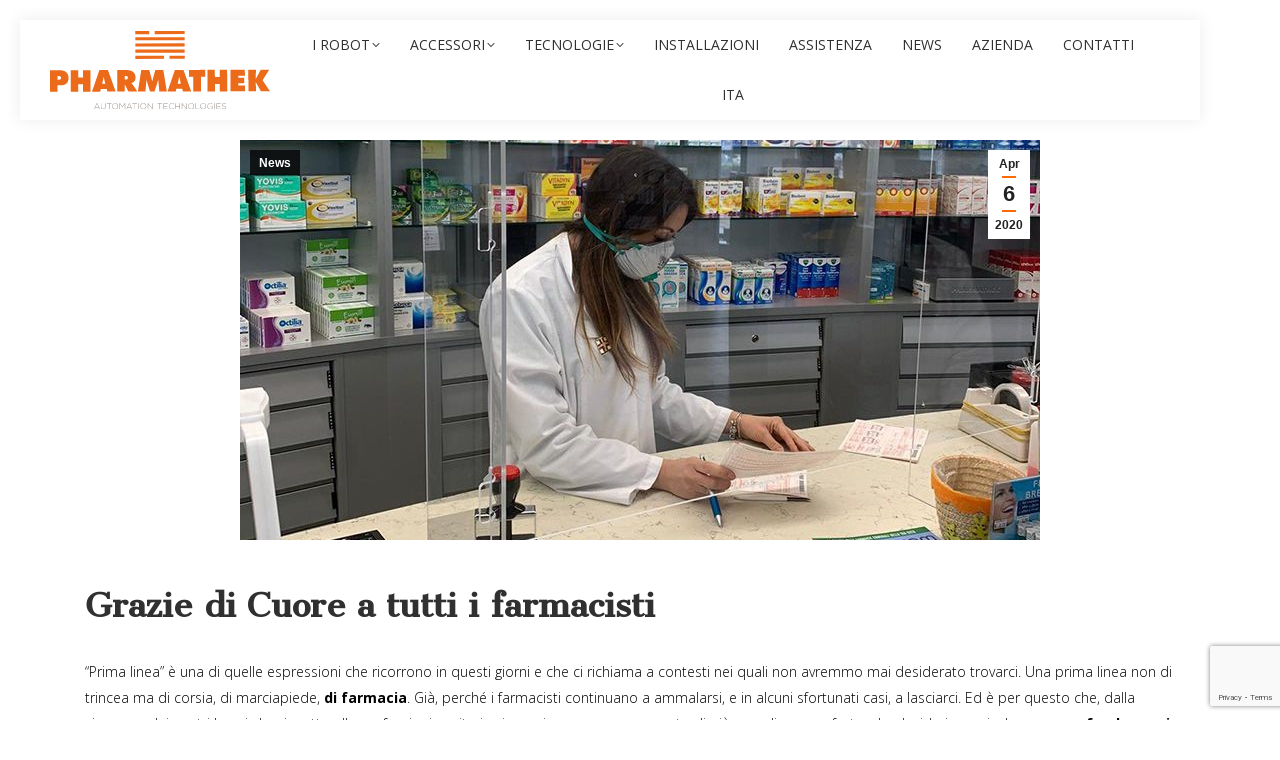

--- FILE ---
content_type: text/html; charset=UTF-8
request_url: https://www.pharmathek.com/grazie-di-cuore-a-tutti-i-farmacisti/
body_size: 19898
content:
<!DOCTYPE html>
<!--[if !(IE 6) | !(IE 7) | !(IE 8)  ]><!-->
<html lang="it-IT" class="no-js">
<!--<![endif]-->
<head>
	<meta charset="UTF-8" />
		<meta name="viewport" content="width=device-width, initial-scale=1, maximum-scale=1, user-scalable=0">
		<meta name="theme-color" content="#ff6b00"/>	<link rel="profile" href="https://gmpg.org/xfn/11" />
	<meta name='robots' content='index, follow, max-image-preview:large, max-snippet:-1, max-video-preview:-1' />
	<style>img:is([sizes="auto" i], [sizes^="auto," i]) { contain-intrinsic-size: 3000px 1500px }</style>
	<link rel="alternate" hreflang="it" href="https://www.pharmathek.com/grazie-di-cuore-a-tutti-i-farmacisti/" />
<link rel="alternate" hreflang="x-default" href="https://www.pharmathek.com/grazie-di-cuore-a-tutti-i-farmacisti/" />

	<!-- This site is optimized with the Yoast SEO plugin v26.5 - https://yoast.com/wordpress/plugins/seo/ -->
	<title>Grazie di Cuore a tutti i farmacisti - Pharmathek</title>
	<link rel="canonical" href="https://www.pharmathek.com/grazie-di-cuore-a-tutti-i-farmacisti/" />
	<meta property="og:locale" content="it_IT" />
	<meta property="og:type" content="article" />
	<meta property="og:title" content="Grazie di Cuore a tutti i farmacisti - Pharmathek" />
	<meta property="og:description" content="In questo periodo di emergenza desideriamo rivolgere un profondo grazie ai farmacisti, ai nostri amici, ai nostri clienti" />
	<meta property="og:url" content="https://www.pharmathek.com/grazie-di-cuore-a-tutti-i-farmacisti/" />
	<meta property="og:site_name" content="Pharmathek" />
	<meta property="article:published_time" content="2020-04-06T08:04:51+00:00" />
	<meta property="article:modified_time" content="2020-04-06T08:21:06+00:00" />
	<meta property="og:image" content="https://www.pharmathek.com/wp-content/uploads/2020/04/news-grazie-ai-farmacisti.jpg" />
	<meta property="og:image:width" content="800" />
	<meta property="og:image:height" content="489" />
	<meta property="og:image:type" content="image/jpeg" />
	<meta name="author" content="Marketing PTK" />
	<meta name="twitter:card" content="summary_large_image" />
	<meta name="twitter:label1" content="Scritto da" />
	<meta name="twitter:data1" content="Marketing PTK" />
	<meta name="twitter:label2" content="Tempo di lettura stimato" />
	<meta name="twitter:data2" content="2 minuti" />
	<script type="application/ld+json" class="yoast-schema-graph">{"@context":"https://schema.org","@graph":[{"@type":"Article","@id":"https://www.pharmathek.com/grazie-di-cuore-a-tutti-i-farmacisti/#article","isPartOf":{"@id":"https://www.pharmathek.com/grazie-di-cuore-a-tutti-i-farmacisti/"},"author":{"name":"Marketing PTK","@id":"https://www.pharmathek.com/fr/#/schema/person/ec3cb46e959ea88bb8a9a84bd6615eaa"},"headline":"Grazie di Cuore a tutti i farmacisti","datePublished":"2020-04-06T08:04:51+00:00","dateModified":"2020-04-06T08:21:06+00:00","mainEntityOfPage":{"@id":"https://www.pharmathek.com/grazie-di-cuore-a-tutti-i-farmacisti/"},"wordCount":435,"publisher":{"@id":"https://www.pharmathek.com/fr/#organization"},"image":{"@id":"https://www.pharmathek.com/grazie-di-cuore-a-tutti-i-farmacisti/#primaryimage"},"thumbnailUrl":"https://www.pharmathek.com/wp-content/uploads/2020/04/news-grazie-ai-farmacisti.jpg","articleSection":["News"],"inLanguage":"it-IT"},{"@type":"WebPage","@id":"https://www.pharmathek.com/grazie-di-cuore-a-tutti-i-farmacisti/","url":"https://www.pharmathek.com/grazie-di-cuore-a-tutti-i-farmacisti/","name":"Grazie di Cuore a tutti i farmacisti - Pharmathek","isPartOf":{"@id":"https://www.pharmathek.com/fr/#website"},"primaryImageOfPage":{"@id":"https://www.pharmathek.com/grazie-di-cuore-a-tutti-i-farmacisti/#primaryimage"},"image":{"@id":"https://www.pharmathek.com/grazie-di-cuore-a-tutti-i-farmacisti/#primaryimage"},"thumbnailUrl":"https://www.pharmathek.com/wp-content/uploads/2020/04/news-grazie-ai-farmacisti.jpg","datePublished":"2020-04-06T08:04:51+00:00","dateModified":"2020-04-06T08:21:06+00:00","breadcrumb":{"@id":"https://www.pharmathek.com/grazie-di-cuore-a-tutti-i-farmacisti/#breadcrumb"},"inLanguage":"it-IT","potentialAction":[{"@type":"ReadAction","target":["https://www.pharmathek.com/grazie-di-cuore-a-tutti-i-farmacisti/"]}]},{"@type":"ImageObject","inLanguage":"it-IT","@id":"https://www.pharmathek.com/grazie-di-cuore-a-tutti-i-farmacisti/#primaryimage","url":"https://www.pharmathek.com/wp-content/uploads/2020/04/news-grazie-ai-farmacisti.jpg","contentUrl":"https://www.pharmathek.com/wp-content/uploads/2020/04/news-grazie-ai-farmacisti.jpg","width":800,"height":489},{"@type":"BreadcrumbList","@id":"https://www.pharmathek.com/grazie-di-cuore-a-tutti-i-farmacisti/#breadcrumb","itemListElement":[{"@type":"ListItem","position":1,"name":"Home","item":"https://www.pharmathek.com/"},{"@type":"ListItem","position":2,"name":"Grazie di Cuore a tutti i farmacisti"}]},{"@type":"WebSite","@id":"https://www.pharmathek.com/fr/#website","url":"https://www.pharmathek.com/fr/","name":"Pharmathek","description":"Automation Technologies","publisher":{"@id":"https://www.pharmathek.com/fr/#organization"},"potentialAction":[{"@type":"SearchAction","target":{"@type":"EntryPoint","urlTemplate":"https://www.pharmathek.com/fr/?s={search_term_string}"},"query-input":{"@type":"PropertyValueSpecification","valueRequired":true,"valueName":"search_term_string"}}],"inLanguage":"it-IT"},{"@type":"Organization","@id":"https://www.pharmathek.com/fr/#organization","name":"Pharmathek","url":"https://www.pharmathek.com/fr/","logo":{"@type":"ImageObject","inLanguage":"it-IT","@id":"https://www.pharmathek.com/fr/#/schema/logo/image/","url":"https://www.pharmathek.com/wp-content/uploads/2018/03/pharmathek-logo.png","contentUrl":"https://www.pharmathek.com/wp-content/uploads/2018/03/pharmathek-logo.png","width":230,"height":37,"caption":"Pharmathek"},"image":{"@id":"https://www.pharmathek.com/fr/#/schema/logo/image/"}},{"@type":"Person","@id":"https://www.pharmathek.com/fr/#/schema/person/ec3cb46e959ea88bb8a9a84bd6615eaa","name":"Marketing PTK","image":{"@type":"ImageObject","inLanguage":"it-IT","@id":"https://www.pharmathek.com/fr/#/schema/person/image/","url":"https://secure.gravatar.com/avatar/2ca28a195db8a28fdd598f6294489e62577aaa1cbf858f2419a9cdb83fcacd85?s=96&d=mm&r=g","contentUrl":"https://secure.gravatar.com/avatar/2ca28a195db8a28fdd598f6294489e62577aaa1cbf858f2419a9cdb83fcacd85?s=96&d=mm&r=g","caption":"Marketing PTK"},"url":"https://www.pharmathek.com/author/admin_ptk/"}]}</script>
	<!-- / Yoast SEO plugin. -->


<link rel='dns-prefetch' href='//fonts.googleapis.com' />
<link rel="alternate" type="application/rss+xml" title="Pharmathek &raquo; Feed" href="https://www.pharmathek.com/feed/" />
<link rel="alternate" type="application/rss+xml" title="Pharmathek &raquo; Feed dei commenti" href="https://www.pharmathek.com/comments/feed/" />
<script>
window._wpemojiSettings = {"baseUrl":"https:\/\/s.w.org\/images\/core\/emoji\/16.0.1\/72x72\/","ext":".png","svgUrl":"https:\/\/s.w.org\/images\/core\/emoji\/16.0.1\/svg\/","svgExt":".svg","source":{"concatemoji":"https:\/\/www.pharmathek.com\/wp-includes\/js\/wp-emoji-release.min.js?ver=26bc1fc8a864f57510a899bd5dff091b"}};
/*! This file is auto-generated */
!function(s,n){var o,i,e;function c(e){try{var t={supportTests:e,timestamp:(new Date).valueOf()};sessionStorage.setItem(o,JSON.stringify(t))}catch(e){}}function p(e,t,n){e.clearRect(0,0,e.canvas.width,e.canvas.height),e.fillText(t,0,0);var t=new Uint32Array(e.getImageData(0,0,e.canvas.width,e.canvas.height).data),a=(e.clearRect(0,0,e.canvas.width,e.canvas.height),e.fillText(n,0,0),new Uint32Array(e.getImageData(0,0,e.canvas.width,e.canvas.height).data));return t.every(function(e,t){return e===a[t]})}function u(e,t){e.clearRect(0,0,e.canvas.width,e.canvas.height),e.fillText(t,0,0);for(var n=e.getImageData(16,16,1,1),a=0;a<n.data.length;a++)if(0!==n.data[a])return!1;return!0}function f(e,t,n,a){switch(t){case"flag":return n(e,"\ud83c\udff3\ufe0f\u200d\u26a7\ufe0f","\ud83c\udff3\ufe0f\u200b\u26a7\ufe0f")?!1:!n(e,"\ud83c\udde8\ud83c\uddf6","\ud83c\udde8\u200b\ud83c\uddf6")&&!n(e,"\ud83c\udff4\udb40\udc67\udb40\udc62\udb40\udc65\udb40\udc6e\udb40\udc67\udb40\udc7f","\ud83c\udff4\u200b\udb40\udc67\u200b\udb40\udc62\u200b\udb40\udc65\u200b\udb40\udc6e\u200b\udb40\udc67\u200b\udb40\udc7f");case"emoji":return!a(e,"\ud83e\udedf")}return!1}function g(e,t,n,a){var r="undefined"!=typeof WorkerGlobalScope&&self instanceof WorkerGlobalScope?new OffscreenCanvas(300,150):s.createElement("canvas"),o=r.getContext("2d",{willReadFrequently:!0}),i=(o.textBaseline="top",o.font="600 32px Arial",{});return e.forEach(function(e){i[e]=t(o,e,n,a)}),i}function t(e){var t=s.createElement("script");t.src=e,t.defer=!0,s.head.appendChild(t)}"undefined"!=typeof Promise&&(o="wpEmojiSettingsSupports",i=["flag","emoji"],n.supports={everything:!0,everythingExceptFlag:!0},e=new Promise(function(e){s.addEventListener("DOMContentLoaded",e,{once:!0})}),new Promise(function(t){var n=function(){try{var e=JSON.parse(sessionStorage.getItem(o));if("object"==typeof e&&"number"==typeof e.timestamp&&(new Date).valueOf()<e.timestamp+604800&&"object"==typeof e.supportTests)return e.supportTests}catch(e){}return null}();if(!n){if("undefined"!=typeof Worker&&"undefined"!=typeof OffscreenCanvas&&"undefined"!=typeof URL&&URL.createObjectURL&&"undefined"!=typeof Blob)try{var e="postMessage("+g.toString()+"("+[JSON.stringify(i),f.toString(),p.toString(),u.toString()].join(",")+"));",a=new Blob([e],{type:"text/javascript"}),r=new Worker(URL.createObjectURL(a),{name:"wpTestEmojiSupports"});return void(r.onmessage=function(e){c(n=e.data),r.terminate(),t(n)})}catch(e){}c(n=g(i,f,p,u))}t(n)}).then(function(e){for(var t in e)n.supports[t]=e[t],n.supports.everything=n.supports.everything&&n.supports[t],"flag"!==t&&(n.supports.everythingExceptFlag=n.supports.everythingExceptFlag&&n.supports[t]);n.supports.everythingExceptFlag=n.supports.everythingExceptFlag&&!n.supports.flag,n.DOMReady=!1,n.readyCallback=function(){n.DOMReady=!0}}).then(function(){return e}).then(function(){var e;n.supports.everything||(n.readyCallback(),(e=n.source||{}).concatemoji?t(e.concatemoji):e.wpemoji&&e.twemoji&&(t(e.twemoji),t(e.wpemoji)))}))}((window,document),window._wpemojiSettings);
</script>
<link rel='stylesheet' id='clab_styles-css' href='https://www.pharmathek.com/wp-content/themes/dt-the7-child/clab/clab_styles.css?ver=41873124128' media='all' />
<style id='wp-emoji-styles-inline-css'>

	img.wp-smiley, img.emoji {
		display: inline !important;
		border: none !important;
		box-shadow: none !important;
		height: 1em !important;
		width: 1em !important;
		margin: 0 0.07em !important;
		vertical-align: -0.1em !important;
		background: none !important;
		padding: 0 !important;
	}
</style>
<style id='classic-theme-styles-inline-css'>
/*! This file is auto-generated */
.wp-block-button__link{color:#fff;background-color:#32373c;border-radius:9999px;box-shadow:none;text-decoration:none;padding:calc(.667em + 2px) calc(1.333em + 2px);font-size:1.125em}.wp-block-file__button{background:#32373c;color:#fff;text-decoration:none}
</style>
<link rel='stylesheet' id='wp-components-css' href='https://www.pharmathek.com/wp-includes/css/dist/components/style.min.css?ver=26bc1fc8a864f57510a899bd5dff091b' media='all' />
<link rel='stylesheet' id='wp-preferences-css' href='https://www.pharmathek.com/wp-includes/css/dist/preferences/style.min.css?ver=26bc1fc8a864f57510a899bd5dff091b' media='all' />
<link rel='stylesheet' id='wp-block-editor-css' href='https://www.pharmathek.com/wp-includes/css/dist/block-editor/style.min.css?ver=26bc1fc8a864f57510a899bd5dff091b' media='all' />
<link rel='stylesheet' id='popup-maker-block-library-style-css' href='https://www.pharmathek.com/wp-content/plugins/popup-maker/dist/packages/block-library-style.css?ver=dbea705cfafe089d65f1' media='all' />
<style id='global-styles-inline-css'>
:root{--wp--preset--aspect-ratio--square: 1;--wp--preset--aspect-ratio--4-3: 4/3;--wp--preset--aspect-ratio--3-4: 3/4;--wp--preset--aspect-ratio--3-2: 3/2;--wp--preset--aspect-ratio--2-3: 2/3;--wp--preset--aspect-ratio--16-9: 16/9;--wp--preset--aspect-ratio--9-16: 9/16;--wp--preset--color--black: #000000;--wp--preset--color--cyan-bluish-gray: #abb8c3;--wp--preset--color--white: #FFF;--wp--preset--color--pale-pink: #f78da7;--wp--preset--color--vivid-red: #cf2e2e;--wp--preset--color--luminous-vivid-orange: #ff6900;--wp--preset--color--luminous-vivid-amber: #fcb900;--wp--preset--color--light-green-cyan: #7bdcb5;--wp--preset--color--vivid-green-cyan: #00d084;--wp--preset--color--pale-cyan-blue: #8ed1fc;--wp--preset--color--vivid-cyan-blue: #0693e3;--wp--preset--color--vivid-purple: #9b51e0;--wp--preset--color--accent: #ff6b00;--wp--preset--color--dark-gray: #111;--wp--preset--color--light-gray: #767676;--wp--preset--gradient--vivid-cyan-blue-to-vivid-purple: linear-gradient(135deg,rgba(6,147,227,1) 0%,rgb(155,81,224) 100%);--wp--preset--gradient--light-green-cyan-to-vivid-green-cyan: linear-gradient(135deg,rgb(122,220,180) 0%,rgb(0,208,130) 100%);--wp--preset--gradient--luminous-vivid-amber-to-luminous-vivid-orange: linear-gradient(135deg,rgba(252,185,0,1) 0%,rgba(255,105,0,1) 100%);--wp--preset--gradient--luminous-vivid-orange-to-vivid-red: linear-gradient(135deg,rgba(255,105,0,1) 0%,rgb(207,46,46) 100%);--wp--preset--gradient--very-light-gray-to-cyan-bluish-gray: linear-gradient(135deg,rgb(238,238,238) 0%,rgb(169,184,195) 100%);--wp--preset--gradient--cool-to-warm-spectrum: linear-gradient(135deg,rgb(74,234,220) 0%,rgb(151,120,209) 20%,rgb(207,42,186) 40%,rgb(238,44,130) 60%,rgb(251,105,98) 80%,rgb(254,248,76) 100%);--wp--preset--gradient--blush-light-purple: linear-gradient(135deg,rgb(255,206,236) 0%,rgb(152,150,240) 100%);--wp--preset--gradient--blush-bordeaux: linear-gradient(135deg,rgb(254,205,165) 0%,rgb(254,45,45) 50%,rgb(107,0,62) 100%);--wp--preset--gradient--luminous-dusk: linear-gradient(135deg,rgb(255,203,112) 0%,rgb(199,81,192) 50%,rgb(65,88,208) 100%);--wp--preset--gradient--pale-ocean: linear-gradient(135deg,rgb(255,245,203) 0%,rgb(182,227,212) 50%,rgb(51,167,181) 100%);--wp--preset--gradient--electric-grass: linear-gradient(135deg,rgb(202,248,128) 0%,rgb(113,206,126) 100%);--wp--preset--gradient--midnight: linear-gradient(135deg,rgb(2,3,129) 0%,rgb(40,116,252) 100%);--wp--preset--font-size--small: 13px;--wp--preset--font-size--medium: 20px;--wp--preset--font-size--large: 36px;--wp--preset--font-size--x-large: 42px;--wp--preset--spacing--20: 0.44rem;--wp--preset--spacing--30: 0.67rem;--wp--preset--spacing--40: 1rem;--wp--preset--spacing--50: 1.5rem;--wp--preset--spacing--60: 2.25rem;--wp--preset--spacing--70: 3.38rem;--wp--preset--spacing--80: 5.06rem;--wp--preset--shadow--natural: 6px 6px 9px rgba(0, 0, 0, 0.2);--wp--preset--shadow--deep: 12px 12px 50px rgba(0, 0, 0, 0.4);--wp--preset--shadow--sharp: 6px 6px 0px rgba(0, 0, 0, 0.2);--wp--preset--shadow--outlined: 6px 6px 0px -3px rgba(255, 255, 255, 1), 6px 6px rgba(0, 0, 0, 1);--wp--preset--shadow--crisp: 6px 6px 0px rgba(0, 0, 0, 1);}:where(.is-layout-flex){gap: 0.5em;}:where(.is-layout-grid){gap: 0.5em;}body .is-layout-flex{display: flex;}.is-layout-flex{flex-wrap: wrap;align-items: center;}.is-layout-flex > :is(*, div){margin: 0;}body .is-layout-grid{display: grid;}.is-layout-grid > :is(*, div){margin: 0;}:where(.wp-block-columns.is-layout-flex){gap: 2em;}:where(.wp-block-columns.is-layout-grid){gap: 2em;}:where(.wp-block-post-template.is-layout-flex){gap: 1.25em;}:where(.wp-block-post-template.is-layout-grid){gap: 1.25em;}.has-black-color{color: var(--wp--preset--color--black) !important;}.has-cyan-bluish-gray-color{color: var(--wp--preset--color--cyan-bluish-gray) !important;}.has-white-color{color: var(--wp--preset--color--white) !important;}.has-pale-pink-color{color: var(--wp--preset--color--pale-pink) !important;}.has-vivid-red-color{color: var(--wp--preset--color--vivid-red) !important;}.has-luminous-vivid-orange-color{color: var(--wp--preset--color--luminous-vivid-orange) !important;}.has-luminous-vivid-amber-color{color: var(--wp--preset--color--luminous-vivid-amber) !important;}.has-light-green-cyan-color{color: var(--wp--preset--color--light-green-cyan) !important;}.has-vivid-green-cyan-color{color: var(--wp--preset--color--vivid-green-cyan) !important;}.has-pale-cyan-blue-color{color: var(--wp--preset--color--pale-cyan-blue) !important;}.has-vivid-cyan-blue-color{color: var(--wp--preset--color--vivid-cyan-blue) !important;}.has-vivid-purple-color{color: var(--wp--preset--color--vivid-purple) !important;}.has-black-background-color{background-color: var(--wp--preset--color--black) !important;}.has-cyan-bluish-gray-background-color{background-color: var(--wp--preset--color--cyan-bluish-gray) !important;}.has-white-background-color{background-color: var(--wp--preset--color--white) !important;}.has-pale-pink-background-color{background-color: var(--wp--preset--color--pale-pink) !important;}.has-vivid-red-background-color{background-color: var(--wp--preset--color--vivid-red) !important;}.has-luminous-vivid-orange-background-color{background-color: var(--wp--preset--color--luminous-vivid-orange) !important;}.has-luminous-vivid-amber-background-color{background-color: var(--wp--preset--color--luminous-vivid-amber) !important;}.has-light-green-cyan-background-color{background-color: var(--wp--preset--color--light-green-cyan) !important;}.has-vivid-green-cyan-background-color{background-color: var(--wp--preset--color--vivid-green-cyan) !important;}.has-pale-cyan-blue-background-color{background-color: var(--wp--preset--color--pale-cyan-blue) !important;}.has-vivid-cyan-blue-background-color{background-color: var(--wp--preset--color--vivid-cyan-blue) !important;}.has-vivid-purple-background-color{background-color: var(--wp--preset--color--vivid-purple) !important;}.has-black-border-color{border-color: var(--wp--preset--color--black) !important;}.has-cyan-bluish-gray-border-color{border-color: var(--wp--preset--color--cyan-bluish-gray) !important;}.has-white-border-color{border-color: var(--wp--preset--color--white) !important;}.has-pale-pink-border-color{border-color: var(--wp--preset--color--pale-pink) !important;}.has-vivid-red-border-color{border-color: var(--wp--preset--color--vivid-red) !important;}.has-luminous-vivid-orange-border-color{border-color: var(--wp--preset--color--luminous-vivid-orange) !important;}.has-luminous-vivid-amber-border-color{border-color: var(--wp--preset--color--luminous-vivid-amber) !important;}.has-light-green-cyan-border-color{border-color: var(--wp--preset--color--light-green-cyan) !important;}.has-vivid-green-cyan-border-color{border-color: var(--wp--preset--color--vivid-green-cyan) !important;}.has-pale-cyan-blue-border-color{border-color: var(--wp--preset--color--pale-cyan-blue) !important;}.has-vivid-cyan-blue-border-color{border-color: var(--wp--preset--color--vivid-cyan-blue) !important;}.has-vivid-purple-border-color{border-color: var(--wp--preset--color--vivid-purple) !important;}.has-vivid-cyan-blue-to-vivid-purple-gradient-background{background: var(--wp--preset--gradient--vivid-cyan-blue-to-vivid-purple) !important;}.has-light-green-cyan-to-vivid-green-cyan-gradient-background{background: var(--wp--preset--gradient--light-green-cyan-to-vivid-green-cyan) !important;}.has-luminous-vivid-amber-to-luminous-vivid-orange-gradient-background{background: var(--wp--preset--gradient--luminous-vivid-amber-to-luminous-vivid-orange) !important;}.has-luminous-vivid-orange-to-vivid-red-gradient-background{background: var(--wp--preset--gradient--luminous-vivid-orange-to-vivid-red) !important;}.has-very-light-gray-to-cyan-bluish-gray-gradient-background{background: var(--wp--preset--gradient--very-light-gray-to-cyan-bluish-gray) !important;}.has-cool-to-warm-spectrum-gradient-background{background: var(--wp--preset--gradient--cool-to-warm-spectrum) !important;}.has-blush-light-purple-gradient-background{background: var(--wp--preset--gradient--blush-light-purple) !important;}.has-blush-bordeaux-gradient-background{background: var(--wp--preset--gradient--blush-bordeaux) !important;}.has-luminous-dusk-gradient-background{background: var(--wp--preset--gradient--luminous-dusk) !important;}.has-pale-ocean-gradient-background{background: var(--wp--preset--gradient--pale-ocean) !important;}.has-electric-grass-gradient-background{background: var(--wp--preset--gradient--electric-grass) !important;}.has-midnight-gradient-background{background: var(--wp--preset--gradient--midnight) !important;}.has-small-font-size{font-size: var(--wp--preset--font-size--small) !important;}.has-medium-font-size{font-size: var(--wp--preset--font-size--medium) !important;}.has-large-font-size{font-size: var(--wp--preset--font-size--large) !important;}.has-x-large-font-size{font-size: var(--wp--preset--font-size--x-large) !important;}
:where(.wp-block-post-template.is-layout-flex){gap: 1.25em;}:where(.wp-block-post-template.is-layout-grid){gap: 1.25em;}
:where(.wp-block-columns.is-layout-flex){gap: 2em;}:where(.wp-block-columns.is-layout-grid){gap: 2em;}
:root :where(.wp-block-pullquote){font-size: 1.5em;line-height: 1.6;}
</style>
<link rel='stylesheet' id='lvca-animate-styles-css' href='https://www.pharmathek.com/wp-content/plugins/addons-for-visual-composer/assets/css/animate.css?ver=3.9.4' media='all' />
<link rel='stylesheet' id='lvca-frontend-styles-css' href='https://www.pharmathek.com/wp-content/plugins/addons-for-visual-composer/assets/css/lvca-frontend.css?ver=3.9.4' media='all' />
<link rel='stylesheet' id='lvca-icomoon-styles-css' href='https://www.pharmathek.com/wp-content/plugins/addons-for-visual-composer/assets/css/icomoon.css?ver=3.9.4' media='all' />
<link rel='stylesheet' id='cpsh-shortcodes-css' href='https://www.pharmathek.com/wp-content/plugins/column-shortcodes//assets/css/shortcodes.css?ver=1.0.1' media='all' />
<link rel='stylesheet' id='contact-form-7-css' href='https://www.pharmathek.com/wp-content/plugins/contact-form-7/includes/css/styles.css?ver=6.1.4' media='all' />
<link rel='stylesheet' id='wpcf7-redirect-script-frontend-css' href='https://www.pharmathek.com/wp-content/plugins/wpcf7-redirect/build/assets/frontend-script.css?ver=2c532d7e2be36f6af233' media='all' />
<link rel='stylesheet' id='lvca-accordion-css' href='https://www.pharmathek.com/wp-content/plugins/addons-for-visual-composer/includes/addons/accordion/css/style.css?ver=3.9.4' media='all' />
<link rel='stylesheet' id='lvca-slick-css' href='https://www.pharmathek.com/wp-content/plugins/addons-for-visual-composer/assets/css/slick.css?ver=3.9.4' media='all' />
<link rel='stylesheet' id='lvca-carousel-css' href='https://www.pharmathek.com/wp-content/plugins/addons-for-visual-composer/includes/addons/carousel/css/style.css?ver=3.9.4' media='all' />
<link rel='stylesheet' id='lvca-clients-css' href='https://www.pharmathek.com/wp-content/plugins/addons-for-visual-composer/includes/addons/clients/css/style.css?ver=3.9.4' media='all' />
<link rel='stylesheet' id='lvca-heading-css' href='https://www.pharmathek.com/wp-content/plugins/addons-for-visual-composer/includes/addons/heading/css/style.css?ver=3.9.4' media='all' />
<link rel='stylesheet' id='lvca-odometers-css' href='https://www.pharmathek.com/wp-content/plugins/addons-for-visual-composer/includes/addons/odometers/css/style.css?ver=3.9.4' media='all' />
<link rel='stylesheet' id='lvca-piecharts-css' href='https://www.pharmathek.com/wp-content/plugins/addons-for-visual-composer/includes/addons/piecharts/css/style.css?ver=3.9.4' media='all' />
<link rel='stylesheet' id='lvca-posts-carousel-css' href='https://www.pharmathek.com/wp-content/plugins/addons-for-visual-composer/includes/addons/posts-carousel/css/style.css?ver=3.9.4' media='all' />
<link rel='stylesheet' id='lvca-pricing-table-css' href='https://www.pharmathek.com/wp-content/plugins/addons-for-visual-composer/includes/addons/pricing-table/css/style.css?ver=3.9.4' media='all' />
<link rel='stylesheet' id='lvca-services-css' href='https://www.pharmathek.com/wp-content/plugins/addons-for-visual-composer/includes/addons/services/css/style.css?ver=3.9.4' media='all' />
<link rel='stylesheet' id='lvca-stats-bar-css' href='https://www.pharmathek.com/wp-content/plugins/addons-for-visual-composer/includes/addons/stats-bar/css/style.css?ver=3.9.4' media='all' />
<link rel='stylesheet' id='lvca-tabs-css' href='https://www.pharmathek.com/wp-content/plugins/addons-for-visual-composer/includes/addons/tabs/css/style.css?ver=3.9.4' media='all' />
<link rel='stylesheet' id='lvca-team-members-css' href='https://www.pharmathek.com/wp-content/plugins/addons-for-visual-composer/includes/addons/team/css/style.css?ver=3.9.4' media='all' />
<link rel='stylesheet' id='lvca-testimonials-css' href='https://www.pharmathek.com/wp-content/plugins/addons-for-visual-composer/includes/addons/testimonials/css/style.css?ver=3.9.4' media='all' />
<link rel='stylesheet' id='lvca-flexslider-css' href='https://www.pharmathek.com/wp-content/plugins/addons-for-visual-composer/assets/css/flexslider.css?ver=3.9.4' media='all' />
<link rel='stylesheet' id='lvca-testimonials-slider-css' href='https://www.pharmathek.com/wp-content/plugins/addons-for-visual-composer/includes/addons/testimonials-slider/css/style.css?ver=3.9.4' media='all' />
<link rel='stylesheet' id='lvca-portfolio-css' href='https://www.pharmathek.com/wp-content/plugins/addons-for-visual-composer/includes/addons/portfolio/css/style.css?ver=3.9.4' media='all' />
<link rel='stylesheet' id='the7-font-css' href='https://www.pharmathek.com/wp-content/themes/dt-the7/fonts/icomoon-the7-font/icomoon-the7-font.min.css?ver=11.15.0' media='all' />
<link rel='stylesheet' id='the7-awesome-fonts-css' href='https://www.pharmathek.com/wp-content/themes/dt-the7/fonts/FontAwesome/css/all.min.css?ver=11.15.0' media='all' />
<link rel='stylesheet' id='the7-awesome-fonts-back-css' href='https://www.pharmathek.com/wp-content/themes/dt-the7/fonts/FontAwesome/back-compat.min.css?ver=11.15.0' media='all' />
<link rel='stylesheet' id='the7-Defaults-css' href='https://www.pharmathek.com/wp-content/uploads/smile_fonts/Defaults/Defaults.css?ver=26bc1fc8a864f57510a899bd5dff091b' media='all' />
<link rel='stylesheet' id='the7-icomoon-font-awesome-14x14-css' href='https://www.pharmathek.com/wp-content/uploads/smile_fonts/icomoon-font-awesome-14x14/icomoon-font-awesome-14x14.css?ver=26bc1fc8a864f57510a899bd5dff091b' media='all' />
<link rel='stylesheet' id='js_composer_front-css' href='//www.pharmathek.com/wp-content/uploads/js_composer/js_composer_front_custom.css?ver=8.7.2' media='all' />
<link rel='stylesheet' id='dt-web-fonts-css' href='https://fonts.googleapis.com/css?family=Open+Sans:300,400,600,700%7CMontserrat:400,600,700' media='all' />
<link rel='stylesheet' id='dt-main-css' href='https://www.pharmathek.com/wp-content/themes/dt-the7/css/main.min.css?ver=11.15.0' media='all' />
<style id='dt-main-inline-css'>
body #load {
  display: block;
  height: 100%;
  overflow: hidden;
  position: fixed;
  width: 100%;
  z-index: 9901;
  opacity: 1;
  visibility: visible;
  transition: all .35s ease-out;
}
.load-wrap {
  width: 100%;
  height: 100%;
  background-position: center center;
  background-repeat: no-repeat;
  text-align: center;
  display: -ms-flexbox;
  display: -ms-flex;
  display: flex;
  -ms-align-items: center;
  -ms-flex-align: center;
  align-items: center;
  -ms-flex-flow: column wrap;
  flex-flow: column wrap;
  -ms-flex-pack: center;
  -ms-justify-content: center;
  justify-content: center;
}
.load-wrap > svg {
  position: absolute;
  top: 50%;
  left: 50%;
  transform: translate(-50%,-50%);
}
#load {
  background: var(--the7-elementor-beautiful-loading-bg,#ffffff);
  --the7-beautiful-spinner-color2: var(--the7-beautiful-spinner-color,#ff6b00);
}

</style>
<link rel='stylesheet' id='the7-custom-scrollbar-css' href='https://www.pharmathek.com/wp-content/themes/dt-the7/lib/custom-scrollbar/custom-scrollbar.min.css?ver=11.15.0' media='all' />
<link rel='stylesheet' id='the7-wpbakery-css' href='https://www.pharmathek.com/wp-content/themes/dt-the7/css/wpbakery.min.css?ver=11.15.0' media='all' />
<link rel='stylesheet' id='the7-core-css' href='https://www.pharmathek.com/wp-content/plugins/dt-the7-core/assets/css/post-type.min.css?ver=2.7.12' media='all' />
<style id='ptk-news-dots-inline-inline-css'>

  .ptk-news-items{display:grid;grid-template-columns:repeat(3,minmax(0,1fr));gap:24px;}
  @media (max-width:1024px){ .ptk-news-items{grid-template-columns:repeat(2,minmax(0,1fr));} }
  @media (max-width:640px){  .ptk-news-items{grid-template-columns:1fr;} }

  .ptk-news-thumb img{width:100%;height:auto;display:block;}
  .ptk-news-title{margin:12px 0 6px;font-size:18px;line-height:1.25;}
  .ptk-news-meta{opacity:.75;font-size:14px;margin-bottom:10px;}
  .ptk-news-excerpt{margin-bottom:10px;}
  .ptk-news-readmore a{font-weight:700;letter-spacing:.02em;font-size:12px;text-transform:uppercase;text-decoration:none;}

  .ptk-dots-nav{margin-top:22px;display:flex;justify-content:center;align-items:center;gap:12px;}
  .ptk-dots{display:flex;gap:10px;align-items:center;}
  .ptk-dot{width:10px;height:10px;border-radius:999px;border:1px solid rgba(0,0,0,.35);background:transparent;padding:0;cursor:pointer;}
  .ptk-dot.is-active{background:rgba(0,0,0,.6);}
  .ptk-dot-arrow{border:1px solid rgba(0,0,0,.15);background:#fff;width:38px;height:38px;cursor:pointer;font-weight:800;}
  .ptk-loading .ptk-dot, .ptk-loading .ptk-dot-arrow{opacity:.6;cursor:wait;}
  
</style>
<link rel='stylesheet' id='the7-css-vars-css' href='https://www.pharmathek.com/wp-content/uploads/the7-css/css-vars.css?ver=646f7943dfe2' media='all' />
<link rel='stylesheet' id='dt-custom-css' href='https://www.pharmathek.com/wp-content/uploads/the7-css/custom.css?ver=646f7943dfe2' media='all' />
<link rel='stylesheet' id='dt-media-css' href='https://www.pharmathek.com/wp-content/uploads/the7-css/media.css?ver=646f7943dfe2' media='all' />
<link rel='stylesheet' id='the7-mega-menu-css' href='https://www.pharmathek.com/wp-content/uploads/the7-css/mega-menu.css?ver=646f7943dfe2' media='all' />
<link rel='stylesheet' id='the7-elements-albums-portfolio-css' href='https://www.pharmathek.com/wp-content/uploads/the7-css/the7-elements-albums-portfolio.css?ver=646f7943dfe2' media='all' />
<link rel='stylesheet' id='wpml.less-css' href='https://www.pharmathek.com/wp-content/uploads/the7-css/compatibility/wpml.css?ver=646f7943dfe2' media='all' />
<link rel='stylesheet' id='the7-elements-css' href='https://www.pharmathek.com/wp-content/uploads/the7-css/post-type-dynamic.css?ver=646f7943dfe2' media='all' />
<link rel='stylesheet' id='style-css' href='https://www.pharmathek.com/wp-content/themes/dt-the7-child/style.css?ver=11.15.0' media='all' />
<link rel='stylesheet' id='ultimate-vc-addons-google-fonts-css' href='https://fonts.googleapis.com/css?family=Cantata+One' media='all' />
<link rel='stylesheet' id='ultimate-vc-addons-style-css' href='https://www.pharmathek.com/wp-content/plugins/Ultimate_VC_Addons/assets/min-css/style.min.css?ver=3.21.2' media='all' />
<link rel='stylesheet' id='ultimate-vc-addons-headings-style-css' href='https://www.pharmathek.com/wp-content/plugins/Ultimate_VC_Addons/assets/min-css/headings.min.css?ver=3.21.2' media='all' />
<script src="https://www.pharmathek.com/wp-includes/js/jquery/jquery.min.js?ver=3.7.1" id="jquery-core-js"></script>
<script src="https://www.pharmathek.com/wp-includes/js/jquery/jquery-migrate.min.js?ver=3.4.1" id="jquery-migrate-js"></script>
<script id="jquery-js-after">
window.PTK_NEWS_REST = {"rest":"https:\/\/www.pharmathek.com\/wp-json\/ptk\/v1\/news"};
jQuery(function($){

  function toInt(v, fb){ var n=parseInt(v,10); return isNaN(n)?fb:n; }

  function setLoading($wrap, on){
    $wrap.toggleClass('ptk-loading', !!on);
    $wrap.find('.ptk-dot, .ptk-dot-arrow').prop('disabled', !!on);
  }

  function setActiveDot($wrap, page){
    $wrap.find('.ptk-dot').removeClass('is-active')
      .filter('[data-page="'+page+'"]').addClass('is-active');
  }

  function loadPage($wrap, page){
    var total = toInt($wrap.attr('data-total'), 1);
    page = Math.max(1, Math.min(page, total));

    var params = new URLSearchParams({
      page: page,
      category: $wrap.attr('data-category') || '',
      per_page: toInt($wrap.attr('data-per-page'), 9),
      excerpt:  toInt($wrap.attr('data-excerpt'), 22),
      orderby:  $wrap.attr('data-orderby') || 'date',
      order:    $wrap.attr('data-order') || 'DESC',
      _ts:      Date.now() // bust cache
    });

    setLoading($wrap, true);

    fetch(PTK_NEWS_REST.rest + '?' + params.toString(), {
      method: 'GET',
      credentials: 'same-origin'
    })
    .then(function(r){ return r.json(); })
    .then(function(data){
      if(!data || typeof data.items_html !== 'string' || !data.items_html.trim().length){
        return;
      }
      $wrap.find('.ptk-news-items').html(data.items_html);
      $wrap.attr('data-page', data.page);
      $wrap.attr('data-total', data.total);
      setActiveDot($wrap, data.page);
    })
    .finally(function(){
      setLoading($wrap, false);
    });
  }

  $(document).on('click', '.ptk-news-grid-dots .ptk-dot', function(){
    var $wrap = $(this).closest('.ptk-news-grid-dots');
    loadPage($wrap, toInt($(this).attr('data-page'), 1));
  });

  $(document).on('click', '.ptk-news-grid-dots .ptk-prev', function(){
    var $wrap = $(this).closest('.ptk-news-grid-dots');
    loadPage($wrap, toInt($wrap.attr('data-page'), 1) - 1);
  });

  $(document).on('click', '.ptk-news-grid-dots .ptk-next', function(){
    var $wrap = $(this).closest('.ptk-news-grid-dots');
    loadPage($wrap, toInt($wrap.attr('data-page'), 1) + 1);
  });

});
</script>
<script id="clab_functions-js-extra">
var clab_vars = {"ajaxurl":"https:\/\/www.pharmathek.com\/wp-admin\/admin-ajax.php","nonce":"6d4d9478b5"};
</script>
<script src="https://www.pharmathek.com/wp-content/themes/dt-the7-child/clab/clab_functions.js?ver=26bc1fc8a864f57510a899bd5dff091b" id="clab_functions-js"></script>
<script id="wpml-cookie-js-extra">
var wpml_cookies = {"wp-wpml_current_language":{"value":"it","expires":1,"path":"\/"}};
var wpml_cookies = {"wp-wpml_current_language":{"value":"it","expires":1,"path":"\/"}};
</script>
<script src="https://www.pharmathek.com/wp-content/plugins/sitepress-multilingual-cms/res/js/cookies/language-cookie.js?ver=485900" id="wpml-cookie-js" defer data-wp-strategy="defer"></script>
<script src="https://www.pharmathek.com/wp-content/plugins/addons-for-visual-composer/assets/js/jquery.waypoints.min.js?ver=3.9.4" id="lvca-waypoints-js"></script>
<script id="lvca-frontend-scripts-js-extra">
var lvca_settings = {"mobile_width":"780","custom_css":""};
</script>
<script src="https://www.pharmathek.com/wp-content/plugins/addons-for-visual-composer/assets/js/lvca-frontend.min.js?ver=3.9.4" id="lvca-frontend-scripts-js"></script>
<script src="//www.pharmathek.com/wp-content/plugins/revslider/sr6/assets/js/rbtools.min.js?ver=6.7.38" async id="tp-tools-js"></script>
<script src="//www.pharmathek.com/wp-content/plugins/revslider/sr6/assets/js/rs6.min.js?ver=6.7.38" async id="revmin-js"></script>
<script src="https://www.pharmathek.com/wp-content/plugins/addons-for-visual-composer/includes/addons/accordion/js/accordion.min.js?ver=3.9.4" id="lvca-accordion-js"></script>
<script src="https://www.pharmathek.com/wp-content/plugins/addons-for-visual-composer/assets/js/slick.min.js?ver=3.9.4" id="lvca-slick-carousel-js"></script>
<script src="https://www.pharmathek.com/wp-content/plugins/addons-for-visual-composer/assets/js/jquery.stats.min.js?ver=3.9.4" id="lvca-stats-js"></script>
<script src="https://www.pharmathek.com/wp-content/plugins/addons-for-visual-composer/includes/addons/odometers/js/odometer.min.js?ver=3.9.4" id="lvca-odometers-js"></script>
<script src="https://www.pharmathek.com/wp-content/plugins/addons-for-visual-composer/includes/addons/piecharts/js/piechart.min.js?ver=3.9.4" id="lvca-piecharts-js"></script>
<script src="https://www.pharmathek.com/wp-content/plugins/addons-for-visual-composer/includes/addons/posts-carousel/js/posts-carousel.min.js?ver=3.9.4" id="lvca-post-carousel-js"></script>
<script src="https://www.pharmathek.com/wp-content/plugins/addons-for-visual-composer/includes/addons/spacer/js/spacer.min.js?ver=3.9.4" id="lvca-spacer-js"></script>
<script src="https://www.pharmathek.com/wp-content/plugins/addons-for-visual-composer/includes/addons/services/js/services.min.js?ver=3.9.4" id="lvca-services-js"></script>
<script src="https://www.pharmathek.com/wp-content/plugins/addons-for-visual-composer/includes/addons/stats-bar/js/stats-bar.min.js?ver=3.9.4" id="lvca-stats-bar-js"></script>
<script src="https://www.pharmathek.com/wp-content/plugins/addons-for-visual-composer/includes/addons/tabs/js/tabs.min.js?ver=3.9.4" id="lvca-tabs-js"></script>
<script src="https://www.pharmathek.com/wp-content/plugins/addons-for-visual-composer/assets/js/jquery.flexslider.min.js?ver=3.9.4" id="lvca-flexslider-js"></script>
<script src="https://www.pharmathek.com/wp-content/plugins/addons-for-visual-composer/includes/addons/testimonials-slider/js/testimonials.min.js?ver=3.9.4" id="lvca-testimonials-slider-js"></script>
<script src="https://www.pharmathek.com/wp-content/plugins/addons-for-visual-composer/assets/js/isotope.pkgd.min.js?ver=3.9.4" id="lvca-isotope-js"></script>
<script src="https://www.pharmathek.com/wp-content/plugins/addons-for-visual-composer/assets/js/imagesloaded.pkgd.min.js?ver=3.9.4" id="lvca-imagesloaded-js"></script>
<script src="https://www.pharmathek.com/wp-content/plugins/addons-for-visual-composer/includes/addons/portfolio/js/portfolio.min.js?ver=3.9.4" id="lvca-portfolio-js"></script>
<script id="dt-above-fold-js-extra">
var dtLocal = {"themeUrl":"https:\/\/www.pharmathek.com\/wp-content\/themes\/dt-the7","passText":"Per visualizzare questo post protetto, inserire la password qui sotto:","moreButtonText":{"loading":"Caricamento...","loadMore":"Carica ancora"},"postID":"7304","ajaxurl":"https:\/\/www.pharmathek.com\/wp-admin\/admin-ajax.php","REST":{"baseUrl":"https:\/\/www.pharmathek.com\/wp-json\/the7\/v1","endpoints":{"sendMail":"\/send-mail"}},"contactMessages":{"required":"One or more fields have an error. Please check and try again.","terms":"Please accept the privacy policy.","fillTheCaptchaError":"Please, fill the captcha."},"captchaSiteKey":"","ajaxNonce":"02501cb860","pageData":"","themeSettings":{"smoothScroll":"off","lazyLoading":false,"desktopHeader":{"height":100},"ToggleCaptionEnabled":"disabled","ToggleCaption":"Navigation","floatingHeader":{"showAfter":140,"showMenu":true,"height":70,"logo":{"showLogo":true,"html":"<img class=\"\" src=\"https:\/\/www.pharmathek.com\/wp-content\/uploads\/2021\/08\/Pharmatek-logo-solo-scritta.svg\"  sizes=\"1px\" alt=\"Pharmathek\" \/>","url":"https:\/\/www.pharmathek.com\/"}},"topLine":{"floatingTopLine":{"logo":{"showLogo":false,"html":""}}},"mobileHeader":{"firstSwitchPoint":990,"secondSwitchPoint":700,"firstSwitchPointHeight":60,"secondSwitchPointHeight":60,"mobileToggleCaptionEnabled":"disabled","mobileToggleCaption":"Menu"},"stickyMobileHeaderFirstSwitch":{"logo":{"html":"<img class=\"\" src=\"https:\/\/www.pharmathek.com\/wp-content\/uploads\/2021\/07\/NEW_Logo_Pharmathek.svg\"  sizes=\"1px\" alt=\"Pharmathek\" \/>"}},"stickyMobileHeaderSecondSwitch":{"logo":{"html":"<img class=\"\" src=\"https:\/\/www.pharmathek.com\/wp-content\/uploads\/2021\/07\/NEW_Logo_Pharmathek.svg\"  sizes=\"1px\" alt=\"Pharmathek\" \/>"}},"sidebar":{"switchPoint":990},"boxedWidth":"1280px"},"VCMobileScreenWidth":"768"};
var dtShare = {"shareButtonText":{"facebook":"Share on Facebook","twitter":"Share on X","pinterest":"Pin it","linkedin":"Share on Linkedin","whatsapp":"Share on Whatsapp"},"overlayOpacity":"85"};
</script>
<script src="https://www.pharmathek.com/wp-content/themes/dt-the7/js/above-the-fold.min.js?ver=11.15.0" id="dt-above-fold-js"></script>
<script src="https://www.pharmathek.com/wp-content/plugins/Ultimate_VC_Addons/assets/min-js/ultimate-params.min.js?ver=3.21.2" id="ultimate-vc-addons-params-js"></script>
<script src="https://www.pharmathek.com/wp-content/plugins/Ultimate_VC_Addons/assets/min-js/headings.min.js?ver=3.21.2" id="ultimate-vc-addons-headings-script-js"></script>
<script></script><link rel="https://api.w.org/" href="https://www.pharmathek.com/wp-json/" /><link rel="alternate" title="JSON" type="application/json" href="https://www.pharmathek.com/wp-json/wp/v2/posts/7304" /><link rel="alternate" title="oEmbed (JSON)" type="application/json+oembed" href="https://www.pharmathek.com/wp-json/oembed/1.0/embed?url=https%3A%2F%2Fwww.pharmathek.com%2Fgrazie-di-cuore-a-tutti-i-farmacisti%2F" />
<link rel="alternate" title="oEmbed (XML)" type="text/xml+oembed" href="https://www.pharmathek.com/wp-json/oembed/1.0/embed?url=https%3A%2F%2Fwww.pharmathek.com%2Fgrazie-di-cuore-a-tutti-i-farmacisti%2F&#038;format=xml" />
<meta name="generator" content="WPML ver:4.8.5 stt:64,38,1,4,3,27,65,2;" />
        <script type="text/javascript">
            (function () {
                window.lvca_fs = {can_use_premium_code: false};
            })();
        </script>
        <meta name="generator" content="Powered by WPBakery Page Builder - drag and drop page builder for WordPress."/>
<meta name="generator" content="Powered by Slider Revolution 6.7.38 - responsive, Mobile-Friendly Slider Plugin for WordPress with comfortable drag and drop interface." />
<script type="text/javascript" id="the7-loader-script">
document.addEventListener("DOMContentLoaded", function(event) {
	var load = document.getElementById("load");
	if(!load.classList.contains('loader-removed')){
		var removeLoading = setTimeout(function() {
			load.className += " loader-removed";
		}, 300);
	}
});
</script>
		<link rel="icon" href="https://www.pharmathek.com/wp-content/uploads/2018/04/favicon-16x16.png" type="image/png" sizes="16x16"/><link rel="icon" href="https://www.pharmathek.com/wp-content/uploads/2018/04/favicon-32x32.png" type="image/png" sizes="32x32"/><link rel="apple-touch-icon" href="https://www.pharmathek.com/wp-content/uploads/2018/04/apple-touch-icon-60x60.png"><link rel="apple-touch-icon" sizes="76x76" href="https://www.pharmathek.com/wp-content/uploads/2018/04/apple-touch-icon-76x76.png"><link rel="apple-touch-icon" sizes="120x120" href="https://www.pharmathek.com/wp-content/uploads/2018/04/apple-touch-icon-120x120.png"><link rel="apple-touch-icon" sizes="152x152" href="https://www.pharmathek.com/wp-content/uploads/2018/04/apple-touch-icon-152x152.png"><script>function setREVStartSize(e){
			//window.requestAnimationFrame(function() {
				window.RSIW = window.RSIW===undefined ? window.innerWidth : window.RSIW;
				window.RSIH = window.RSIH===undefined ? window.innerHeight : window.RSIH;
				try {
					var pw = document.getElementById(e.c).parentNode.offsetWidth,
						newh;
					pw = pw===0 || isNaN(pw) || (e.l=="fullwidth" || e.layout=="fullwidth") ? window.RSIW : pw;
					e.tabw = e.tabw===undefined ? 0 : parseInt(e.tabw);
					e.thumbw = e.thumbw===undefined ? 0 : parseInt(e.thumbw);
					e.tabh = e.tabh===undefined ? 0 : parseInt(e.tabh);
					e.thumbh = e.thumbh===undefined ? 0 : parseInt(e.thumbh);
					e.tabhide = e.tabhide===undefined ? 0 : parseInt(e.tabhide);
					e.thumbhide = e.thumbhide===undefined ? 0 : parseInt(e.thumbhide);
					e.mh = e.mh===undefined || e.mh=="" || e.mh==="auto" ? 0 : parseInt(e.mh,0);
					if(e.layout==="fullscreen" || e.l==="fullscreen")
						newh = Math.max(e.mh,window.RSIH);
					else{
						e.gw = Array.isArray(e.gw) ? e.gw : [e.gw];
						for (var i in e.rl) if (e.gw[i]===undefined || e.gw[i]===0) e.gw[i] = e.gw[i-1];
						e.gh = e.el===undefined || e.el==="" || (Array.isArray(e.el) && e.el.length==0)? e.gh : e.el;
						e.gh = Array.isArray(e.gh) ? e.gh : [e.gh];
						for (var i in e.rl) if (e.gh[i]===undefined || e.gh[i]===0) e.gh[i] = e.gh[i-1];
											
						var nl = new Array(e.rl.length),
							ix = 0,
							sl;
						e.tabw = e.tabhide>=pw ? 0 : e.tabw;
						e.thumbw = e.thumbhide>=pw ? 0 : e.thumbw;
						e.tabh = e.tabhide>=pw ? 0 : e.tabh;
						e.thumbh = e.thumbhide>=pw ? 0 : e.thumbh;
						for (var i in e.rl) nl[i] = e.rl[i]<window.RSIW ? 0 : e.rl[i];
						sl = nl[0];
						for (var i in nl) if (sl>nl[i] && nl[i]>0) { sl = nl[i]; ix=i;}
						var m = pw>(e.gw[ix]+e.tabw+e.thumbw) ? 1 : (pw-(e.tabw+e.thumbw)) / (e.gw[ix]);
						newh =  (e.gh[ix] * m) + (e.tabh + e.thumbh);
					}
					var el = document.getElementById(e.c);
					if (el!==null && el) el.style.height = newh+"px";
					el = document.getElementById(e.c+"_wrapper");
					if (el!==null && el) {
						el.style.height = newh+"px";
						el.style.display = "block";
					}
				} catch(e){
					console.log("Failure at Presize of Slider:" + e)
				}
			//});
		  };</script>
		<style id="wp-custom-css">
			.footer .textwidget a:not(.dt-btn):hover {
    color: #ffffff;
	text-decoration: underline;
}



/* SM - 012026*/
/*.owl-carousel .owl-stage-outer {
  overflow: inherit !important;
}*/		</style>
		<style type="text/css" data-type="vc_shortcodes-default-css">.vc_do_btn{margin-bottom:22px;}</style><style type="text/css" data-type="vc_shortcodes-custom-css">.vc_custom_1522921161994{margin-left: 0px !important;padding-left: 0px !important;}</style><noscript><style> .wpb_animate_when_almost_visible { opacity: 1; }</style></noscript><style id='the7-custom-inline-css' type='text/css'>
/*SWITCHER LINGUE*/

.menu-item.wpml-ls-slot-22.wpml-ls-item.wpml-ls-item-en.wpml-ls-current-language.wpml-ls-menu-item.menu-item-type-wpml_ls_menu_item.menu-item-object-wpml_ls_menu_item.menu-item-has-children.menu-item-wpml-ls-22-en.has-children,
.menu-item.wpml-ls-slot-22.wpml-ls-item.wpml-ls-item-fr.wpml-ls-current-language.wpml-ls-menu-item.menu-item-type-wpml_ls_menu_item.menu-item-object-wpml_ls_menu_item.menu-item-has-children.menu-item-wpml-ls-22-fr.has-children,
.menu-item.wpml-ls-slot-22.wpml-ls-item.wpml-ls-item-it.wpml-ls-current-language.wpml-ls-menu-item.wpml-ls-first-item.menu-item-type-wpml_ls_menu_item.menu-item-object-wpml_ls_menu_item.menu-item-has-children.menu-item-wpml-ls-22-it.has-children,
.menu-item.wpml-ls-slot-22.wpml-ls-item.wpml-ls-item-fr.wpml-ls-current-language.wpml-ls-menu-item.wpml-ls-first-item.menu-item-type-wpml_ls_menu_item.menu-item-object-wpml_ls_menu_item.menu-item-has-children.menu-item-wpml-ls-22-fr.has-children,
.menu-item.wpml-ls-slot-22.wpml-ls-item.wpml-ls-item-en.wpml-ls-current-language.wpml-ls-menu-item.wpml-ls-first-item.menu-item-type-wpml_ls_menu_item.menu-item-object-wpml_ls_menu_item.menu-item-has-children.menu-item-wpml-ls-22-en.has-children,
.menu-item.wpml-ls-slot-22.wpml-ls-item.wpml-ls-item-es.wpml-ls-current-language.wpml-ls-menu-item.wpml-ls-first-item.menu-item-type-wpml_ls_menu_item.menu-item-object-wpml_ls_menu_item.menu-item-has-children.menu-item-wpml-ls-22-es.has-children,
.menu-item.wpml-ls-slot-22.wpml-ls-item.wpml-ls-item-it.wpml-ls-current-language.wpml-ls-menu-item.wpml-ls-last-item.menu-item-type-wpml_ls_menu_item.menu-item-object-wpml_ls_menu_item.menu-item-has-children.menu-item-wpml-ls-22-it.has-children,
.menu-item.wpml-ls-slot-22.wpml-ls-item.wpml-ls-item-es.wpml-ls-current-language.wpml-ls-menu-item.wpml-ls-last-item.menu-item-type-wpml_ls_menu_item.menu-item-object-wpml_ls_menu_item.menu-item-has-children.menu-item-wpml-ls-22-es.has-children,
.menu-item.wpml-ls-slot-22.wpml-ls-item.wpml-ls-item-fr.wpml-ls-current-language.wpml-ls-menu-item.wpml-ls-last-item.menu-item-type-wpml_ls_menu_item.menu-item-object-wpml_ls_menu_item.menu-item-has-children.menu-item-wpml-ls-22-fr.has-children,
.menu-item.wpml-ls-slot-22.wpml-ls-item.wpml-ls-item-en.wpml-ls-current-language.wpml-ls-menu-item.wpml-ls-last-item.menu-item-type-wpml_ls_menu_item.menu-item-object-wpml_ls_menu_item.menu-item-has-children.menu-item-wpml-ls-22-en.has-children {
    margin-left: 100px !important;
}

.menu-item.wpml-ls-slot-22.wpml-ls-item.wpml-ls-item-en.wpml-ls-current-language.wpml-ls-menu-item.menu-item-type-wpml_ls_menu_item.menu-item-object-wpml_ls_menu_item.menu-item-has-children.menu-item-wpml-ls-22-en.has-children > .sub-nav.hover-style-click-bg.level-arrows-on,
.menu-item.wpml-ls-slot-22.wpml-ls-item.wpml-ls-item-fr.wpml-ls-current-language.wpml-ls-menu-item.menu-item-type-wpml_ls_menu_item.menu-item-object-wpml_ls_menu_item.menu-item-has-children.menu-item-wpml-ls-22-fr.has-children > .sub-nav.hover-style-click-bg.level-arrows-on,
.menu-item.wpml-ls-slot-22.wpml-ls-item.wpml-ls-item-it.wpml-ls-current-language.wpml-ls-menu-item.wpml-ls-first-item.menu-item-type-wpml_ls_menu_item.menu-item-object-wpml_ls_menu_item.menu-item-has-children.menu-item-wpml-ls-22-it.has-children > .sub-nav.hover-style-click-bg.level-arrows-on,
.menu-item.wpml-ls-slot-22.wpml-ls-item.wpml-ls-item-fr.wpml-ls-current-language.wpml-ls-menu-item.wpml-ls-first-item.menu-item-type-wpml_ls_menu_item.menu-item-object-wpml_ls_menu_item.menu-item-has-children.menu-item-wpml-ls-22-fr.has-children > .sub-nav.hover-style-click-bg.level-arrows-on,
.menu-item.wpml-ls-slot-22.wpml-ls-item.wpml-ls-item-en.wpml-ls-current-language.wpml-ls-menu-item.wpml-ls-first-item.menu-item-type-wpml_ls_menu_item.menu-item-object-wpml_ls_menu_item.menu-item-has-children.menu-item-wpml-ls-22-en.has-children > .sub-nav.hover-style-click-bg.level-arrows-on,
.menu-item.wpml-ls-slot-22.wpml-ls-item.wpml-ls-item-es.wpml-ls-current-language.wpml-ls-menu-item.wpml-ls-first-item.menu-item-type-wpml_ls_menu_item.menu-item-object-wpml_ls_menu_item.menu-item-has-children.menu-item-wpml-ls-22-es.has-children > .sub-nav.hover-style-click-bg.level-arrows-on,
.menu-item.wpml-ls-slot-22.wpml-ls-item.wpml-ls-item-it.wpml-ls-current-language.wpml-ls-menu-item.wpml-ls-last-item.menu-item-type-wpml_ls_menu_item.menu-item-object-wpml_ls_menu_item.menu-item-has-children.menu-item-wpml-ls-22-it.has-children > .sub-nav.hover-style-click-bg.level-arrows-on,
.menu-item.wpml-ls-slot-22.wpml-ls-item.wpml-ls-item-es.wpml-ls-current-language.wpml-ls-menu-item.wpml-ls-last-item.menu-item-type-wpml_ls_menu_item.menu-item-object-wpml_ls_menu_item.menu-item-has-children.menu-item-wpml-ls-22-es.has-children > .sub-nav.hover-style-click-bg.level-arrows-on,
.menu-item.wpml-ls-slot-22.wpml-ls-item.wpml-ls-item-fr.wpml-ls-current-language.wpml-ls-menu-item.wpml-ls-last-item.menu-item-type-wpml_ls_menu_item.menu-item-object-wpml_ls_menu_item.menu-item-has-children.menu-item-wpml-ls-22-fr.has-children > .sub-nav.hover-style-click-bg.level-arrows-on,
.menu-item.wpml-ls-slot-22.wpml-ls-item.wpml-ls-item-en.wpml-ls-current-language.wpml-ls-menu-item.wpml-ls-last-item.menu-item-type-wpml_ls_menu_item.menu-item-object-wpml_ls_menu_item.menu-item-has-children.menu-item-wpml-ls-22-en.has-children > .sub-nav.hover-style-click-bg.level-arrows-on,
.menu-item.wpml-ls-slot-22.wpml-ls-item.wpml-ls-item-en.wpml-ls-current-language.wpml-ls-menu-item.wpml-ls-last-item.menu-item-type-wpml_ls_menu_item.menu-item-object-wpml_ls_menu_item.menu-item-has-children.menu-item-wpml-ls-22-en.has-children > .sub-nav.level-arrows-on,
.menu-item.wpml-ls-slot-22.wpml-ls-item.wpml-ls-item-fr.wpml-ls-current-language.wpml-ls-menu-item.wpml-ls-last-item.menu-item-type-wpml_ls_menu_item.menu-item-object-wpml_ls_menu_item.menu-item-has-children.menu-item-wpml-ls-22-fr.has-children > .sub-nav.level-arrows-on,
.menu-item.wpml-ls-slot-22.wpml-ls-item.wpml-ls-item-es.wpml-ls-current-language.wpml-ls-menu-item.wpml-ls-last-item.menu-item-type-wpml_ls_menu_item.menu-item-object-wpml_ls_menu_item.menu-item-has-children.menu-item-wpml-ls-22-es.has-children > .sub-nav.level-arrows-on,
.menu-item.wpml-ls-slot-22.wpml-ls-item.wpml-ls-item-it.wpml-ls-current-language.wpml-ls-menu-item.wpml-ls-last-item.menu-item-type-wpml_ls_menu_item.menu-item-object-wpml_ls_menu_item.menu-item-has-children.menu-item-wpml-ls-22-it.has-children > .sub-nav.level-arrows-on {
    width:60px !important;
}
/* li:not(.dt-mega-menu) .sub-nav */

.menu-item.wpml-ls-slot-22.wpml-ls-item.wpml-ls-item-it.wpml-ls-current-language.wpml-ls-menu-item.wpml-ls-first-item.menu-item-type-wpml_ls_menu_item.menu-item-object-wpml_ls_menu_item.menu-item-has-children.menu-item-wpml-ls-22-it.has-children > .sub-nav.level-arrows-on,
.menu-item.wpml-ls-slot-22.wpml-ls-item.wpml-ls-item-en.wpml-ls-current-language.wpml-ls-menu-item.wpml-ls-first-item.menu-item-type-wpml_ls_menu_item.menu-item-object-wpml_ls_menu_item.menu-item-has-children.menu-item-wpml-ls-22-en.has-children > .sub-nav.level-arrows-on,
.menu-item.wpml-ls-slot-22.wpml-ls-item.wpml-ls-item-fr.wpml-ls-current-language.wpml-ls-menu-item.wpml-ls-first-item.menu-item-type-wpml_ls_menu_item.menu-item-object-wpml_ls_menu_item.menu-item-has-children.menu-item-wpml-ls-22-fr.has-children > .sub-nav.level-arrows-on,
.menu-item.wpml-ls-slot-22.wpml-ls-item.wpml-ls-item-es.wpml-ls-current-language.wpml-ls-menu-item.wpml-ls-first-item.menu-item-type-wpml_ls_menu_item.menu-item-object-wpml_ls_menu_item.menu-item-has-children.menu-item-wpml-ls-22-es.has-children > .sub-nav.level-arrows-on,
.menu-item.wpml-ls-slot-22.wpml-ls-item.wpml-ls-item-it.wpml-ls-current-language.wpml-ls-menu-item.menu-item-type-wpml_ls_menu_item.menu-item-object-wpml_ls_menu_item.menu-item-has-children.menu-item-wpml-ls-22-fr.has-children > .sub-nav.level-arrows-on,
.menu-item.wpml-ls-slot-22.wpml-ls-item.wpml-ls-item-en.wpml-ls-current-language.wpml-ls-menu-item.menu-item-type-wpml_ls_menu_item.menu-item-object-wpml_ls_menu_item.menu-item-has-children.menu-item-wpml-ls-22-fr.has-children > .sub-nav.level-arrows-on,
.menu-item.wpml-ls-slot-22.wpml-ls-item.wpml-ls-item-fr.wpml-ls-current-language.wpml-ls-menu-item.menu-item-type-wpml_ls_menu_item.menu-item-object-wpml_ls_menu_item.menu-item-has-children.menu-item-wpml-ls-22-fr.has-children > .sub-nav.level-arrows-on,
.menu-item.wpml-ls-slot-22.wpml-ls-item.wpml-ls-item-es.wpml-ls-current-language.wpml-ls-menu-item.menu-item-type-wpml_ls_menu_item.menu-item-object-wpml_ls_menu_item.menu-item-has-children.menu-item-wpml-ls-22-fr.has-children > .sub-nav.level-arrows-on,
.menu-item.wpml-ls-slot-22.wpml-ls-item.wpml-ls-item-it.wpml-ls-current-language.wpml-ls-menu-item.menu-item-type-wpml_ls_menu_item.menu-item-object-wpml_ls_menu_item.menu-item-has-children.menu-item-wpml-ls-22-it.has-children > .sub-nav.level-arrows-on,
.menu-item.wpml-ls-slot-22.wpml-ls-item.wpml-ls-item-en.wpml-ls-current-language.wpml-ls-menu-item.menu-item-type-wpml_ls_menu_item.menu-item-object-wpml_ls_menu_item.menu-item-has-children.menu-item-wpml-ls-22-en.has-children > .sub-nav.level-arrows-on,
.menu-item.wpml-ls-slot-22.wpml-ls-item.wpml-ls-item-fr.wpml-ls-current-language.wpml-ls-menu-item.menu-item-type-wpml_ls_menu_item.menu-item-object-wpml_ls_menu_item.menu-item-has-children.menu-item-wpml-ls-22-fr.has-children > .sub-nav.level-arrows-on,
.menu-item.wpml-ls-slot-22.wpml-ls-item.wpml-ls-item-es.wpml-ls-current-language.wpml-ls-menu-item.menu-item-type-wpml_ls_menu_item.menu-item-object-wpml_ls_menu_item.menu-item-has-children.menu-item-wpml-ls-22-es.has-children > .sub-nav.level-arrows-on {
    width:60px !important;
}


.masthead.inline-header{
margin: 20px !important;
width: calc(100% - 100px) !important;
padding-left: 30px;
padding-right: 30px;
}
.masthead.inline-header.show-phantom, .masthead.inline-header.masthead-mobile-header {
    width: calc(100% - 40px) !important;
}
.tparrows:before{
color:#ff6b06;
}
.bottom-border-orange-slider{
border-bottom:1px solid #ff6b06;
}
.call-to-action-orange{
border:2px solid #ff6b06;
}
.call-to-action-orange a{
background-color:#ff6b06 !important;
color:#fff !important;
border:0px !important;
padding-top:10px !important;
padding-bottom:10px !important;
}
.call-to-action-orange a:hover{
background-color:#fff !important;
color:#ff6b06 !important;
}
.call-to-action-column .vc_column-inner{
padding:0px !important;
}
.read-more-realizzazioni, .read-more-button button{
background-color:transparent !important;
color:#ff6b06 !important;
border:0px !important;
}

.vc_btn3.vc_btn3-color-grey.vc_btn3-style-flat {
	color:#ff6b06 !important;
	background-color:transparent !important;
	border:0px !important;
	font-weight: 300;
}
.vc_btn3.vc_btn3-color-grey {
	background-color:#ff6b06 !important;
	color:#ffffff !important;
	font-weight: 600;
}

.read-more-button-articolo a{
background-color:transparent !important;
color:#ff6b06 !important;
border:0px !important;
}
.read-more-button-articolo i{
font-size:2.0em !important;
}

.read-more-realizzazioni:hover, .read-more-button button:hover{
border:0px !important;
}
.read-more-realizzazioni i, .read-more-button i{
font-size:2.0em !important;
}
.read-more-realizzazioni i{
left:0px !important;
}
.read-more-realizzazioni a{
padding-left: 28px  !important;
}
.font-1-5x{
font-size:1.5em;
}
.font-soluzioni{
font-size:2.0em;
line-height:normal;
}
.orari-chiamata{
font-size:1.3em;
line-height:normal;
}
.testo-landing-header {
font-size:2.0em;
line-height:normal;
}
.testo-landing-header-mobile {
font-size:1.2em;
line-height:normal;
}
.testo-landing-header-bottom {
font-size:1.5em;
line-height:normal;
}
.testo-landing-header-bottom-mobile {
font-size:1.2em;
line-height:normal;
}

.testo-landing-risposta {
font-size:2.5em;
line-height:normal;
color:#ff6b00;
}
.testo-landing-risposta-mobile {
font-size:2.0em;
line-height:normal;
color:#ff6b00;
}
.testi-landing-page {
font-size:1.4em;
line-height:normal;
color:#000;
}
.testi-landing-page-mobile {
font-size:1.0em;
line-height:normal;
color:#000;
}

.weight-300{
font-weight:300;
}
.text-white, .text-white h1, .text-white h2, .text-white h3, .text-white h4, .text-white p{
color:#fff;
}
.text-black{
color:#000;
}
.text-justify{
text-align:justify;
}
.text-center{
text-align:center;
}
.head-section-title{
font-size:1.5em;
}
.head-section-title-landing{
font-size:36px;
line-height:50px;
}
.head-section-title-h1-testo > .wpb_wrapper > h1, .head-section-title-h1-testo > .uvc-main-heading.ult-responsive > h1{
font-size:1.5em;
line-height:26px;
font-weight:700;
color:#000;
font-family: "Open Sans", Helvetica, Arial, Verdana, sans-serif;
}
.head-section-title-news{
font-family: "Cantata One";
font-weight:700;
color:#303030;
font-size: 26px !important;
}
#phantom{
background-color:rgba(255,255,255,0.8);
}
.footer .widget{
font-size: 12px;
line-height: normal;
}
.footer .widget a:hover{
color:#fff;
text-decoration:underline;
}
.footer .widget .no-pad-left{
padding-left:0px;
}
.footer .widget .no-pad-right{
padding-right:0px;
}
.footer-b-w{
border-left:1px solid #fff;
border-right:1px solid #fff;
}
.social-footer a img{
margin-right:10px;
border:1px solid transparent;
}
.social-footer a:hover img{
border:1px solid #fff;
}
.tp-caption.rev-btn{
text-align:center !important;
}
.title-crenatura{
letter-spacing:2px;
}
.uppercase h4{
text-transform:uppercase;
}
.no-marg-bottom, .no-marg-bottom h4{
margin-bottom:0px;
}
.font-bold{
font-weight:700 !important;
}
.progetto-voci{
font-weight:light !important;
font-size:24pt !important;
line-height:normal !important;
padding:10px 0px !important;
color:#fff;
}
.progetto-voci-valori{
font-weight:bold !important;
font-size:24pt !important;
line-height:normal !important;
padding:10px 0px !important;
color:#fff;
text-align:right;
}
.scarica-brochure-button a{
background-color:#000 !important;
color:#fff !important;
font-size:22px !important;
}
.scarica-brochure-button a i{
font-size:32px !important;
}
.scarica-brochure-button a:hover{
background-color:#fff !important;
color:#000 !important;
}
.form-landing .vc_column-inner, .call-landing .vc_column-inner {
    min-height: 550px;
}
.chiamata-landing {
    min-height: 42px;
}
.wpcf7-form .one_half.first{
width:calc(50% - 5px);
margin-right: 5px;
}
.wpcf7-form .one_half.second{
width:calc(50% - 5px);
margin-left: 5px;
}
.content-column.campo-testo .wpcf7-form-control-wrap.messaggio .wpcf7-form-control.wpcf7-textarea {
    height: 100px;
}
.wpcf7-submit{
width:100%;
font: normal bold 13px / 15px "Montserrat", Helvetica, Arial, Verdana, sans-serif;
border:0px solid #ff6b00 !important;
background:#ff6b00 !important;
color:#fff !important;
font-weight: normal !important;
}
.wpcf7-submit:hover{
width:100%;
background:#14af00 !important;
color:#ffffff !important;
font: normal bold 13px / 15px "Montserrat", Helvetica, Arial, Verdana, sans-serif;
font-weight: normal !important;
}
.submit-form.submit-landing .wpcf7-submit{
width:100%;
font: normal bold 18px / 20px "Montserrat", Helvetica, Arial, Verdana, sans-serif !important;
border:0px solid #ff6b00 !important;
background:#ff6b00 !important;
color:#fff !important;
font-weight: bold !important;
}
.submit-form.submit-landing .wpcf7-submit:hover{
width:100%;
background:#fff !important;
color:#ff6b00 !important;
font: normal bold 18px / 20px "Montserrat", Helvetica, Arial, Verdana, sans-serif;
font-weight: bold !important;
}
.submit-form.submit-landing  .wpcf7-form-control.wpcf7-submit {
min-height:55px !important;
}
input[type="text"], input[type="search"], input[type="tel"], input[type="url"], input[type="email"], input[type="number"], input[type="date"], input[type="range"], input[type="password"], select, .wpcf7-number {
    height: 48px;
    color:#000;
}
.chiamata-landing {
border:0px solid #000 !important;
}
.vc_gitem-post-data{
margin-bottom:5px !important;
}
#page textarea {
color:#000;
}
::-webkit-input-placeholder { /* Chrome */
  color: #000 !important;
}
:-ms-input-placeholder { /* IE 10+ */
  color: #000 !important;
}
::-moz-placeholder { /* Firefox 19+ */
  color: #000 !important;
  opacity: 1;
}
:-moz-placeholder { /* Firefox 4 - 18 */
  color: #000 !important;
  opacity: 1;
}
.checkbox-form{
text-align:center;
margin-bottom:10px;
}
.full-width-no-padding .wpb_single_image{
margin-left:-25px;
margin-right:-25px;
}

.col-sm-12.tasto-form-landing {
    margin-top: 10px;
}
.tasto-form-landing .wpcf7-form-control.wpcf7-submit.my_btn {
    font-size: 18px !important;
    height: 55px !important;
}

@media screen and (max-width: 600px){
.wpcf7-form .one_half.first, .wpcf7-form .one_half.second{
width:100%;
margin-left:0px;
margin-right:0px;
}

@media screen and (max-width: 420px){
.vc_row.wpb_row.vc_row-fluid.vc_row-has-fill.vc_row-o-full-height.vc_row-o-columns-middle.vc_row-flex.ult-vc-hide-row {
    padding-left: 0px !important;
    padding-right: 0px !important;
}
}

}
@media screen and (max-width:997px){
.footer .widget .no-pad-left{
padding-left:25px;
}
.footer .widget .no-pad-right{
padding-right:25px;
}
.footer-b-w{
border-left:0px solid #fff;
border-right:0px solid #fff;
}
.wf-container-footer{
text-align:center;
}
}
@-webkit-keyframes load7 {
    0%,
    80%,
    100% {
      box-shadow: 0 2.5em 0 -1.3em #ff6b00;
    }
    40% {
      box-shadow: 0 2.5em 0 0 #ff6b00;
    }
  }
  @keyframes load7 {
    0%,
    80%,
    100% {
      box-shadow: 0 2.5em 0 -1.3em #ff6b00;
    }
    40% {
      box-shadow: 0 2.5em 0 0 #ff6b00;
    }
  }


/*Modulo contatto pop up guida it*/
#submit-popup-guida-it {
width:100%;
font: normal bold 13px / 15px "Montserrat", Helvetica, Arial, Verdana, sans-serif;
border:0px solid #725ad8 !important;
background:#725ad8 !important;
color:#fff !important;
font-weight: normal !important;
}

#submit-popup-guida-it:hover{
width:100%;
background:#000000 !important;
color:#ffffff !important;
font: normal bold 13px / 15px "Montserrat", Helvetica, Arial, Verdana, sans-serif;
font-weight: normal !important;
}

/*Modulo contatto landing datamatrix it*/
#submit-lp-scarica-guida {
width:100%;
font: normal bold 13px / 15px "Montserrat", Helvetica, Arial, Verdana, sans-serif;
border:0px solid #725ad8 !important;
background:#725ad8 !important;
color:#fff !important;
font-weight: normal !important;
}

#submit-lp-scarica-guida:hover{
width:100%;
background:#ff6b00 !important;
color:#ffffff !important;
font: normal bold 13px / 15px "Montserrat", Helvetica, Arial, Verdana, sans-serif;
font-weight: normal !important;
}

</style>
</head>
<body data-rsssl=1 id="the7-body" class="wp-singular post-template-default single single-post postid-7304 single-format-standard wp-embed-responsive wp-theme-dt-the7 wp-child-theme-dt-the7-child the7-core-ver-2.7.12 no-comments title-off dt-responsive-on right-mobile-menu-close-icon ouside-menu-close-icon mobile-hamburger-close-bg-enable mobile-hamburger-close-bg-hover-enable  fade-medium-mobile-menu-close-icon fade-small-menu-close-icon srcset-enabled btn-flat custom-btn-color custom-btn-hover-color phantom-slide phantom-shadow-decoration phantom-custom-logo-on sticky-mobile-header top-header first-switch-logo-left first-switch-menu-right second-switch-logo-center second-switch-menu-right right-mobile-menu layzr-loading-on dt-wpml popup-message-style the7-ver-11.15.0 dt-fa-compatibility wpb-js-composer js-comp-ver-8.7.2 vc_responsive">
<!-- The7 11.15.0 -->
<div id="load" class="ring-loader">
	<div class="load-wrap">
<style type="text/css">
    .the7-spinner {
        width: 72px;
        height: 72px;
        position: relative;
    }
    .the7-spinner > div {
        border-radius: 50%;
        width: 9px;
        left: 0;
        box-sizing: border-box;
        display: block;
        position: absolute;
        border: 9px solid #fff;
        width: 72px;
        height: 72px;
    }
    .the7-spinner-ring-bg{
        opacity: 0.25;
    }
    div.the7-spinner-ring {
        animation: spinner-animation 0.8s cubic-bezier(1, 1, 1, 1) infinite;
        border-color:var(--the7-beautiful-spinner-color2) transparent transparent transparent;
    }

    @keyframes spinner-animation{
        from{
            transform: rotate(0deg);
        }
        to {
            transform: rotate(360deg);
        }
    }
</style>

<div class="the7-spinner">
    <div class="the7-spinner-ring-bg"></div>
    <div class="the7-spinner-ring"></div>
</div></div>
</div>
<div id="page" >
	<a class="skip-link screen-reader-text" href="#content">Skip to content</a>

<div class="masthead inline-header center full-height full-width shadow-decoration shadow-mobile-header-decoration small-mobile-menu-icon mobile-menu-icon-bg-on mobile-menu-icon-hover-bg-on dt-parent-menu-clickable show-sub-menu-on-hover"  role="banner">

	<div class="top-bar full-width-line top-bar-empty top-bar-line-hide">
	<div class="top-bar-bg" ></div>
	<div class="mini-widgets left-widgets"></div><div class="mini-widgets right-widgets"></div></div>

	<header class="header-bar">

		<div class="branding">
	<div id="site-title" class="assistive-text">Pharmathek</div>
	<div id="site-description" class="assistive-text">Automation Technologies</div>
	<a class="" href="https://www.pharmathek.com/"><img class="" src="https://www.pharmathek.com/wp-content/uploads/2021/07/NEW_Logo_Pharmathek.svg"  sizes="1px" alt="Pharmathek" /></a></div>

		<ul id="primary-menu" class="main-nav underline-decoration upwards-line level-arrows-on outside-item-remove-margin"><li class="menu-item menu-item-type-custom menu-item-object-custom menu-item-has-children menu-item-36380 first has-children depth-0"><a data-level='1'><span class="menu-item-text"><span class="menu-text">I ROBOT</span></span></a><ul class="sub-nav level-arrows-on"><li class="menu-item menu-item-type-post_type menu-item-object-page menu-item-12938 first depth-1"><a href='https://www.pharmathek.com/sintesi/' class=' mega-menu-img mega-menu-img-left' data-level='2'><img class="preload-me lazy-load aspect" src="data:image/svg+xml,%3Csvg%20xmlns%3D&#39;http%3A%2F%2Fwww.w3.org%2F2000%2Fsvg&#39;%20viewBox%3D&#39;0%200%2050%2050&#39;%2F%3E" data-src="https://www.pharmathek.com/wp-content/uploads/2025/09/robot-sintesi-menu-50x50.png" data-srcset="https://www.pharmathek.com/wp-content/uploads/2025/09/robot-sintesi-menu-50x50.png 50w, https://www.pharmathek.com/wp-content/uploads/2025/09/robot-sintesi-menu-100x100.png 100w" loading="eager" sizes="(max-width: 50px) 100vw, 50px" alt="Menu icon" width="50" height="50"  style="--ratio: 50 / 50;border-radius: 0px;margin: 10px 10px 0px 0px;" /><span class="menu-item-text"><span class="menu-text">SINTESI</span></span></a></li> <li class="menu-item menu-item-type-post_type menu-item-object-page menu-item-98271 depth-1"><a href='https://www.pharmathek.com/sintesi-xl/' class=' mega-menu-img mega-menu-img-left' data-level='2'><img class="preload-me lazy-load aspect" src="data:image/svg+xml,%3Csvg%20xmlns%3D&#39;http%3A%2F%2Fwww.w3.org%2F2000%2Fsvg&#39;%20viewBox%3D&#39;0%200%2050%2050&#39;%2F%3E" data-src="https://www.pharmathek.com/wp-content/uploads/2025/09/robot-sintesi-xl-menu-50x50.png" data-srcset="https://www.pharmathek.com/wp-content/uploads/2025/09/robot-sintesi-xl-menu-50x50.png 50w, https://www.pharmathek.com/wp-content/uploads/2025/09/robot-sintesi-xl-menu-100x100.png 100w" loading="eager" sizes="(max-width: 50px) 100vw, 50px" alt="Menu icon" width="50" height="50"  style="--ratio: 50 / 50;border-radius: 0px;margin: 10px 10px 0px 0px;" /><span class="menu-item-text"><span class="menu-text">SINTESI XL</span></span></a></li> <li class="menu-item menu-item-type-post_type menu-item-object-page menu-item-36381 depth-1"><a href='https://www.pharmathek.com/genesi/' class=' mega-menu-img mega-menu-img-left' data-level='2'><img class="preload-me lazy-load aspect" src="data:image/svg+xml,%3Csvg%20xmlns%3D&#39;http%3A%2F%2Fwww.w3.org%2F2000%2Fsvg&#39;%20viewBox%3D&#39;0%200%2050%2050&#39;%2F%3E" data-src="https://www.pharmathek.com/wp-content/uploads/2025/09/robot-genesi-menu1-50x50.png" data-srcset="https://www.pharmathek.com/wp-content/uploads/2025/09/robot-genesi-menu1-50x50.png 50w, https://www.pharmathek.com/wp-content/uploads/2025/09/robot-genesi-menu1-100x100.png 100w" loading="eager" sizes="(max-width: 50px) 100vw, 50px" alt="Menu icon" width="50" height="50"  style="--ratio: 50 / 50;border-radius: 0px;margin: 10px 10px 0px 0px;" /><span class="menu-item-text"><span class="menu-text">GENESI</span></span></a></li> </ul></li> <li class="menu-item menu-item-type-custom menu-item-object-custom menu-item-has-children menu-item-12939 has-children depth-0"><a data-level='1'><span class="menu-item-text"><span class="menu-text">ACCESSORI</span></span></a><ul class="sub-nav level-arrows-on"><li class="menu-item menu-item-type-post_type menu-item-object-page menu-item-83008 first depth-1"><a href='https://www.pharmathek.com/connected-exit/' data-level='2'><span class="menu-item-text"><span class="menu-text">Connected Exit</span></span></a></li> <li class="menu-item menu-item-type-post_type menu-item-object-page menu-item-12941 depth-1"><a href='https://www.pharmathek.com/euclid3d/' data-level='2'><span class="menu-item-text"><span class="menu-text">Euclid3D</span></span></a></li> <li class="menu-item menu-item-type-post_type menu-item-object-page menu-item-12942 depth-1"><a href='https://www.pharmathek.com/pharmaload/' data-level='2'><span class="menu-item-text"><span class="menu-text">Pharmaload</span></span></a></li> </ul></li> <li class="menu-item menu-item-type-custom menu-item-object-custom menu-item-has-children menu-item-70638 has-children depth-0"><a data-level='1'><span class="menu-item-text"><span class="menu-text">TECNOLOGIE</span></span></a><ul class="sub-nav level-arrows-on"><li class="menu-item menu-item-type-post_type menu-item-object-page menu-item-70640 first depth-1"><a href='https://www.pharmathek.com/algoritmo-stratega/' data-level='2'><span class="menu-item-text"><span class="menu-text">Algoritmo STRATEGA</span></span></a></li> <li class="menu-item menu-item-type-post_type menu-item-object-page menu-item-70639 depth-1"><a href='https://www.pharmathek.com/interfaccia-gemini/' data-level='2'><span class="menu-item-text"><span class="menu-text">Interfaccia GEMINI</span></span></a></li> <li class="menu-item menu-item-type-post_type menu-item-object-page menu-item-102419 depth-1"><a href='https://www.pharmathek.com/split-pack-app/' data-level='2'><span class="menu-item-text"><span class="menu-text">Split Pack APP</span></span></a></li> </ul></li> <li class="menu-item menu-item-type-post_type menu-item-object-page menu-item-1134 depth-0"><a href='https://www.pharmathek.com/installazioni/' data-level='1'><span class="menu-item-text"><span class="menu-text">INSTALLAZIONI</span></span></a></li> <li class="menu-item menu-item-type-post_type menu-item-object-page menu-item-1528 depth-0"><a href='https://www.pharmathek.com/assistenza/' data-level='1'><span class="menu-item-text"><span class="menu-text">ASSISTENZA</span></span></a></li> <li class="menu-item menu-item-type-post_type menu-item-object-page menu-item-1224 depth-0"><a href='https://www.pharmathek.com/news/' data-level='1'><span class="menu-item-text"><span class="menu-text">NEWS</span></span></a></li> <li class="menu-item menu-item-type-post_type menu-item-object-page menu-item-1648 depth-0"><a href='https://www.pharmathek.com/azienda/' data-level='1'><span class="menu-item-text"><span class="menu-text">Azienda</span></span></a></li> <li class="menu-item menu-item-type-post_type menu-item-object-page menu-item-1226 depth-0"><a href='https://www.pharmathek.com/contatti/' data-level='1'><span class="menu-item-text"><span class="menu-text">CONTATTI</span></span></a></li> <li class="menu-item wpml-ls-slot-22 wpml-ls-item wpml-ls-item-it wpml-ls-current-language wpml-ls-menu-item wpml-ls-first-item wpml-ls-last-item menu-item-type-wpml_ls_menu_item menu-item-object-wpml_ls_menu_item menu-item-wpml-ls-22-it last depth-0"><a href='https://www.pharmathek.com/grazie-di-cuore-a-tutti-i-farmacisti/' data-level='1' role='menuitem'><span class="menu-item-text"><span class="menu-text"><span class="wpml-ls-native" lang="it">ITA</span></span></span></a></li> </ul>
		
	</header>

</div>
<div role="navigation" class="dt-mobile-header mobile-menu-show-divider">
	<div class="dt-close-mobile-menu-icon"><div class="close-line-wrap"><span class="close-line"></span><span class="close-line"></span><span class="close-line"></span></div></div>	<ul id="mobile-menu" class="mobile-main-nav">
		<li class="menu-item menu-item-type-custom menu-item-object-custom menu-item-has-children menu-item-36380 first has-children depth-0"><a data-level='1'><span class="menu-item-text"><span class="menu-text">I ROBOT</span></span></a><ul class="sub-nav level-arrows-on"><li class="menu-item menu-item-type-post_type menu-item-object-page menu-item-12938 first depth-1"><a href='https://www.pharmathek.com/sintesi/' class=' mega-menu-img mega-menu-img-left' data-level='2'><img class="preload-me lazy-load aspect" src="data:image/svg+xml,%3Csvg%20xmlns%3D&#39;http%3A%2F%2Fwww.w3.org%2F2000%2Fsvg&#39;%20viewBox%3D&#39;0%200%2050%2050&#39;%2F%3E" data-src="https://www.pharmathek.com/wp-content/uploads/2025/09/robot-sintesi-menu-50x50.png" data-srcset="https://www.pharmathek.com/wp-content/uploads/2025/09/robot-sintesi-menu-50x50.png 50w, https://www.pharmathek.com/wp-content/uploads/2025/09/robot-sintesi-menu-100x100.png 100w" loading="eager" sizes="(max-width: 50px) 100vw, 50px" alt="Menu icon" width="50" height="50"  style="--ratio: 50 / 50;border-radius: 0px;margin: 10px 10px 0px 0px;" /><span class="menu-item-text"><span class="menu-text">SINTESI</span></span></a></li> <li class="menu-item menu-item-type-post_type menu-item-object-page menu-item-98271 depth-1"><a href='https://www.pharmathek.com/sintesi-xl/' class=' mega-menu-img mega-menu-img-left' data-level='2'><img class="preload-me lazy-load aspect" src="data:image/svg+xml,%3Csvg%20xmlns%3D&#39;http%3A%2F%2Fwww.w3.org%2F2000%2Fsvg&#39;%20viewBox%3D&#39;0%200%2050%2050&#39;%2F%3E" data-src="https://www.pharmathek.com/wp-content/uploads/2025/09/robot-sintesi-xl-menu-50x50.png" data-srcset="https://www.pharmathek.com/wp-content/uploads/2025/09/robot-sintesi-xl-menu-50x50.png 50w, https://www.pharmathek.com/wp-content/uploads/2025/09/robot-sintesi-xl-menu-100x100.png 100w" loading="eager" sizes="(max-width: 50px) 100vw, 50px" alt="Menu icon" width="50" height="50"  style="--ratio: 50 / 50;border-radius: 0px;margin: 10px 10px 0px 0px;" /><span class="menu-item-text"><span class="menu-text">SINTESI XL</span></span></a></li> <li class="menu-item menu-item-type-post_type menu-item-object-page menu-item-36381 depth-1"><a href='https://www.pharmathek.com/genesi/' class=' mega-menu-img mega-menu-img-left' data-level='2'><img class="preload-me lazy-load aspect" src="data:image/svg+xml,%3Csvg%20xmlns%3D&#39;http%3A%2F%2Fwww.w3.org%2F2000%2Fsvg&#39;%20viewBox%3D&#39;0%200%2050%2050&#39;%2F%3E" data-src="https://www.pharmathek.com/wp-content/uploads/2025/09/robot-genesi-menu1-50x50.png" data-srcset="https://www.pharmathek.com/wp-content/uploads/2025/09/robot-genesi-menu1-50x50.png 50w, https://www.pharmathek.com/wp-content/uploads/2025/09/robot-genesi-menu1-100x100.png 100w" loading="eager" sizes="(max-width: 50px) 100vw, 50px" alt="Menu icon" width="50" height="50"  style="--ratio: 50 / 50;border-radius: 0px;margin: 10px 10px 0px 0px;" /><span class="menu-item-text"><span class="menu-text">GENESI</span></span></a></li> </ul></li> <li class="menu-item menu-item-type-custom menu-item-object-custom menu-item-has-children menu-item-12939 has-children depth-0"><a data-level='1'><span class="menu-item-text"><span class="menu-text">ACCESSORI</span></span></a><ul class="sub-nav level-arrows-on"><li class="menu-item menu-item-type-post_type menu-item-object-page menu-item-83008 first depth-1"><a href='https://www.pharmathek.com/connected-exit/' data-level='2'><span class="menu-item-text"><span class="menu-text">Connected Exit</span></span></a></li> <li class="menu-item menu-item-type-post_type menu-item-object-page menu-item-12941 depth-1"><a href='https://www.pharmathek.com/euclid3d/' data-level='2'><span class="menu-item-text"><span class="menu-text">Euclid3D</span></span></a></li> <li class="menu-item menu-item-type-post_type menu-item-object-page menu-item-12942 depth-1"><a href='https://www.pharmathek.com/pharmaload/' data-level='2'><span class="menu-item-text"><span class="menu-text">Pharmaload</span></span></a></li> </ul></li> <li class="menu-item menu-item-type-custom menu-item-object-custom menu-item-has-children menu-item-70638 has-children depth-0"><a data-level='1'><span class="menu-item-text"><span class="menu-text">TECNOLOGIE</span></span></a><ul class="sub-nav level-arrows-on"><li class="menu-item menu-item-type-post_type menu-item-object-page menu-item-70640 first depth-1"><a href='https://www.pharmathek.com/algoritmo-stratega/' data-level='2'><span class="menu-item-text"><span class="menu-text">Algoritmo STRATEGA</span></span></a></li> <li class="menu-item menu-item-type-post_type menu-item-object-page menu-item-70639 depth-1"><a href='https://www.pharmathek.com/interfaccia-gemini/' data-level='2'><span class="menu-item-text"><span class="menu-text">Interfaccia GEMINI</span></span></a></li> <li class="menu-item menu-item-type-post_type menu-item-object-page menu-item-102419 depth-1"><a href='https://www.pharmathek.com/split-pack-app/' data-level='2'><span class="menu-item-text"><span class="menu-text">Split Pack APP</span></span></a></li> </ul></li> <li class="menu-item menu-item-type-post_type menu-item-object-page menu-item-1134 depth-0"><a href='https://www.pharmathek.com/installazioni/' data-level='1'><span class="menu-item-text"><span class="menu-text">INSTALLAZIONI</span></span></a></li> <li class="menu-item menu-item-type-post_type menu-item-object-page menu-item-1528 depth-0"><a href='https://www.pharmathek.com/assistenza/' data-level='1'><span class="menu-item-text"><span class="menu-text">ASSISTENZA</span></span></a></li> <li class="menu-item menu-item-type-post_type menu-item-object-page menu-item-1224 depth-0"><a href='https://www.pharmathek.com/news/' data-level='1'><span class="menu-item-text"><span class="menu-text">NEWS</span></span></a></li> <li class="menu-item menu-item-type-post_type menu-item-object-page menu-item-1648 depth-0"><a href='https://www.pharmathek.com/azienda/' data-level='1'><span class="menu-item-text"><span class="menu-text">Azienda</span></span></a></li> <li class="menu-item menu-item-type-post_type menu-item-object-page menu-item-1226 depth-0"><a href='https://www.pharmathek.com/contatti/' data-level='1'><span class="menu-item-text"><span class="menu-text">CONTATTI</span></span></a></li> <li class="menu-item wpml-ls-slot-22 wpml-ls-item wpml-ls-item-it wpml-ls-current-language wpml-ls-menu-item wpml-ls-first-item wpml-ls-last-item menu-item-type-wpml_ls_menu_item menu-item-object-wpml_ls_menu_item menu-item-wpml-ls-22-it last depth-0"><a href='https://www.pharmathek.com/grazie-di-cuore-a-tutti-i-farmacisti/' data-level='1' role='menuitem'><span class="menu-item-text"><span class="menu-text"><span class="wpml-ls-native" lang="it">ITA</span></span></span></a></li> 	</ul>
	<div class='mobile-mini-widgets-in-menu'></div>
</div>




<div id="main" class="sidebar-none sidebar-divider-off">

	
	<div class="main-gradient"></div>
	<div class="wf-wrap">
	<div class="wf-container-main">

	

			<div id="content" class="content" role="main">

				
<article id="post-7304" class="single-postlike vertical-fancy-style post-7304 post type-post status-publish format-standard has-post-thumbnail category-news category-21 description-off">

	<div class="post-thumbnail"><div class="fancy-date"><a title="10:04" href="https://www.pharmathek.com/2020/04/06/"><span class="entry-month">Apr</span><span class="entry-date updated">6</span><span class="entry-year">2020</span></a></div><span class="fancy-categories"><a href="https://www.pharmathek.com/category/news/" rel="category tag" style="background-color:#;color:#;">News</a></span><img class="preload-me lazy-load aspect" src="data:image/svg+xml,%3Csvg%20xmlns%3D&#39;http%3A%2F%2Fwww.w3.org%2F2000%2Fsvg&#39;%20viewBox%3D&#39;0%200%20800%20400&#39;%2F%3E" data-src="https://www.pharmathek.com/wp-content/uploads/2020/04/news-grazie-ai-farmacisti-800x400.jpg" data-srcset="https://www.pharmathek.com/wp-content/uploads/2020/04/news-grazie-ai-farmacisti-800x400.jpg 800w" loading="eager" style="--ratio: 800 / 400" sizes="(max-width: 800px) 100vw, 800px" width="800" height="400"  title="news-grazie-ai-farmacisti" alt="" /></div><div class="entry-content"><div class="wpb-content-wrapper"><div class="vc_row wpb_row vc_row-fluid"><div class="wpb_column vc_column_container vc_col-sm-12"><div class="vc_column-inner"><div class="wpb_wrapper"><div id="ultimate-heading-28446971fd584515a" class="uvc-heading ult-adjust-bottom-margin ultimate-heading-28446971fd584515a uvc-6273  uvc-heading-default-font-sizes" data-hspacer="no_spacer"  data-halign="left" style="text-align:left"><div class="uvc-heading-spacer no_spacer" style="top"></div><div class="uvc-main-heading ult-responsive"  data-ultimate-target='.uvc-heading.ultimate-heading-28446971fd584515a h2'  data-responsive-json-new='{"font-size":"","line-height":""}' ><h2 style="font-family:&#039;Cantata One&#039;;--font-weight:theme;">Grazie di Cuore a tutti i farmacisti</h2></div></div><div class="vc_empty_space"   style="height: 32px"><span class="vc_empty_space_inner"></span></div>
	<div class="wpb_text_column wpb_content_element " >
		<div class="wpb_wrapper">
			<p>“Prima linea” è una di quelle espressioni che ricorrono in questi giorni e che ci richiama a contesti nei quali non avremmo mai desiderato trovarci. Una prima linea non di trincea ma di corsia, di marciapiede, <strong>di farmacia</strong>. Già, perché i farmacisti continuano a ammalarsi, e in alcuni sfortunati casi, a lasciarci. Ed è per questo che, dalla sicurezza dei nostri lavori che rispetto alle professioni sanitarie ci appaiono ora come quanto di più semplice e confortevole, desideriamo rivolgere <strong>un profondo grazie ai farmacisti</strong>, ai nostri amici, ai nostri clienti. Sono sessantamila oggi a condurre una guerra impari contro un nemico invisibile, riparati soltanto da ciò che è a disposizione di tutti gli altri, anche di coloro che non incontrano duecento o trecento persone ogni giorno. Parliamo di una mascherina, dei guanti, un dispositivo di plexiglass, tutto ciò di cui ci si può dotare in realtà ma, in alcuni sfortunati casi, non sufficiente a tutelare la salute.</p>
<p>In una nostra<a href="https://www.pharmathek.com/la-tua-farmacia-vicina-a-casa-vicina-a-te/" target="_blank" rel="noopener"> </a><strong>recente comunicazione rivolta alle farmacie e ai loro clienti </strong>, abbiamo invitato da un lato i farmacisti a ricordare ai pazienti <strong>il valore del presidio di salute di vicinato</strong>, dall’altro i frequentatori stessi delle farmacie a rivolgersi al loro professionista di fiducia – per giunta, nella maggioranza dei casi, a un passo da casa – per tutte le questioni relative alla salute. Siamo fieri di sostenere che <strong>nel nostro paese il sistema di distribuzione farmaceutica sia il migliore al mondo</strong>. L’e-commerce, quando non funzionale alla prenotazione dei farmaci nella farmacia di fiducia, è qualcosa da scoraggiare a qualunque costo, così come un confronto tra le farmacie che non si basi sulla professionalità, sulla competenza, sulla capacità di consiglio. <strong>Questa è l’unica “concorrenza” che consideriamo “sana”.</strong></p>
<p>Pharmathek rimane a disposizione dei propri clienti tramite i consueti <a href="https://www.pharmathek.com/assistenza/" target="_blank" rel="noopener">contatti di assistenza</a>, oltre che nelle persone dei responsabili di zona.</p>
<p>Insieme ce la faremo e, per quanto marginale resti il ruolo delle nostre aziende in un questo scenario, sappiate che noi ci siamo. Sempre.</p>
<p>&nbsp;</p>
<p>Il Team di lavoro <a href="https://www.pharmathek.com">Pharmathek</a></p>

		</div>
	</div>
<div class="vc_empty_space"   style="height: 32px"><span class="vc_empty_space_inner"></span></div><div class="vc_btn3-container  read-more-realizzazioni vc_btn3-left vc_custom_1522921161994" ><a class="vc_general vc_btn3 vc_btn3-size-md vc_btn3-shape-square vc_btn3-style-flat vc_btn3-icon-left vc_btn3-color-white" href="/news/" title=""><i class="vc_btn3-icon fa fa-angle-right"></i> Torna alle News</a></div></div></div></div></div>
</div></div>
</article>

			</div><!-- #content -->

			
			</div><!-- .wf-container -->
		</div><!-- .wf-wrap -->

	
	</div><!-- #main -->

	


	<!-- !Footer -->
	<footer id="footer" class="footer solid-bg">

		
			<div class="wf-wrap">
				<div class="wf-container-footer">
					<div class="wf-container">
						<section id="custom_html-32" class="widget_text widget widget_custom_html wf-cell wf-1"><div class="textwidget custom-html-widget"><div class="text-center"><img class="footer-logo" src="/wp-content/uploads/2021/07/NEW_Logo_Pharmathek_white-1.svg"></div></div></section><section id="custom_html-4" class="widget_text widget widget_custom_html wf-cell wf-1-4"><div class="textwidget custom-html-widget"><div class="footer-b-w">
	<div class="vc_col-md-6">
<a href="/sintesi/">SINTESI</a><br>
		<a href="/genesi/">GENESI</a><br>
<a href="/euclid3d/">EUCLID3D</a><br>
<a href="/pharmaload/">PHARMALOAD</a><br>
<a href="/installazioni/">INSTALLAZIONI</a>
</div>
<div class="vc_col-md-6">
<a href="/azienda/">AZIENDA</a><br>
<a href="/assistenza/">ASSISTENZA</a><br>
<a href="/news/">NEWS</a><br>
	<a href="/lavora-con-noi/">CARRIERA</a><br>
<a href="/contatti/">CONTATTI</a>
</div>
	</div></div></section><section id="custom_html-3" class="widget_text widget widget_custom_html wf-cell wf-2-4"><div class="textwidget custom-html-widget"><div class="footer-b-w">
	<div class="vc_col-md-7 no-pad-right">
Pharmathek srl<br>
Via E. Fermi, 43 37136 Verona (VR)<br>
Tel. +39 045 950301 <br>
<a href="mailto:info@pharmathek.com">info@pharmathek.com</a>
</div>
<div class="vc_col-md-5 no-pad-left">
P.iva 03704940232<br>
Capitale Sociale 39.215,69 i.v.<br>
Nr. iscrizione Reg. Imp. Verona<br>
VR-358537
</div>
	<div class="clearfix"></div>
</div></div></section><section id="custom_html-5" class="widget_text widget widget_custom_html wf-cell wf-1-4"><div class="textwidget custom-html-widget"><div class="social-footer">
	<a href="https://www.facebook.com/pharmathek/" target="_blank"><img src="/wp-content/uploads/2018/03/facebook-icon.png"></a> 
	<a href="https://www.instagram.com/pharmathek/" target="_blank"><img src="/wp-content/uploads/2020/06/instagram-icon-01.png"></a> 
	<a href="https://www.linkedin.com/company/pharmathek/" target="_blank"><img src="/wp-content/uploads/2018/03/linkedin-icon.png"></a> 
	<a href="https://www.youtube.com/user/ThKOHL/" target="_blank"><img src="/wp-content/uploads/2018/03/youtube-icon.png"></a>
</div>
<div>
	<a href="/privacy-policy" target="_blank">PRIVACY POLICY</a> - 
	<a href="/cookies-policy" target="_blank">COOKIES</a><br/> 
		<a href="https://laramis.sharepoint.com/sites/Pharmathek-InternalSite" target="_blank">SITO INTERNO</a> - 
	<a href="/area-riservata/" target="_blank">AREA RISERVATA</a> - 
	<a href="https://www.clabcomunicazione.it/" target="_blank">CREDITS</a> - 
	<a href="https://integrity.laramis.com/#/?lang=it" target="_blank">WHISTLEBLOWING</a> 
</div></div></section>					</div><!-- .wf-container -->
				</div><!-- .wf-container-footer -->
			</div><!-- .wf-wrap -->

			
	</footer><!-- #footer -->

<a href="#" class="scroll-top"><svg version="1.1" id="Layer_1" xmlns="http://www.w3.org/2000/svg" xmlns:xlink="http://www.w3.org/1999/xlink" x="0px" y="0px"
	 viewBox="0 0 16 16" style="enable-background:new 0 0 16 16;" xml:space="preserve">
<path d="M11.7,6.3l-3-3C8.5,3.1,8.3,3,8,3c0,0,0,0,0,0C7.7,3,7.5,3.1,7.3,3.3l-3,3c-0.4,0.4-0.4,1,0,1.4c0.4,0.4,1,0.4,1.4,0L7,6.4
	V12c0,0.6,0.4,1,1,1s1-0.4,1-1V6.4l1.3,1.3c0.4,0.4,1,0.4,1.4,0C11.9,7.5,12,7.3,12,7S11.9,6.5,11.7,6.3z"/>
</svg><span class="screen-reader-text">Go to Top</span></a>

</div><!-- #page -->


		<script>
			window.RS_MODULES = window.RS_MODULES || {};
			window.RS_MODULES.modules = window.RS_MODULES.modules || {};
			window.RS_MODULES.waiting = window.RS_MODULES.waiting || [];
			window.RS_MODULES.defered = false;
			window.RS_MODULES.moduleWaiting = window.RS_MODULES.moduleWaiting || {};
			window.RS_MODULES.type = 'compiled';
		</script>
		<script type="speculationrules">
{"prefetch":[{"source":"document","where":{"and":[{"href_matches":"\/*"},{"not":{"href_matches":["\/wp-*.php","\/wp-admin\/*","\/wp-content\/uploads\/*","\/wp-content\/*","\/wp-content\/plugins\/*","\/wp-content\/themes\/dt-the7-child\/*","\/wp-content\/themes\/dt-the7\/*","\/*\\?(.+)"]}},{"not":{"selector_matches":"a[rel~=\"nofollow\"]"}},{"not":{"selector_matches":".no-prefetch, .no-prefetch a"}}]},"eagerness":"conservative"}]}
</script>
<script type="text/html" id="wpb-modifications"> window.wpbCustomElement = 1; </script><link rel='stylesheet' id='vc_font_awesome_6-css' href='https://www.pharmathek.com/wp-content/plugins/js_composer/assets/lib/vendor/dist/@fortawesome/fontawesome-free/css/all.min.css?ver=8.7.2' media='all' />
<link rel='stylesheet' id='rs-plugin-settings-css' href='//www.pharmathek.com/wp-content/plugins/revslider/sr6/assets/css/rs6.css?ver=6.7.38' media='all' />
<style id='rs-plugin-settings-inline-css'>
#rs-demo-id {}
</style>
<script src="https://www.pharmathek.com/wp-content/themes/dt-the7/js/main.min.js?ver=11.15.0" id="dt-main-js"></script>
<script src="https://www.pharmathek.com/wp-includes/js/dist/hooks.min.js?ver=4d63a3d491d11ffd8ac6" id="wp-hooks-js"></script>
<script src="https://www.pharmathek.com/wp-includes/js/dist/i18n.min.js?ver=5e580eb46a90c2b997e6" id="wp-i18n-js"></script>
<script id="wp-i18n-js-after">
wp.i18n.setLocaleData( { 'text direction\u0004ltr': [ 'ltr' ] } );
</script>
<script src="https://www.pharmathek.com/wp-content/plugins/contact-form-7/includes/swv/js/index.js?ver=6.1.4" id="swv-js"></script>
<script id="contact-form-7-js-translations">
( function( domain, translations ) {
	var localeData = translations.locale_data[ domain ] || translations.locale_data.messages;
	localeData[""].domain = domain;
	wp.i18n.setLocaleData( localeData, domain );
} )( "contact-form-7", {"translation-revision-date":"2026-01-14 20:31:08+0000","generator":"GlotPress\/4.0.3","domain":"messages","locale_data":{"messages":{"":{"domain":"messages","plural-forms":"nplurals=2; plural=n != 1;","lang":"it"},"This contact form is placed in the wrong place.":["Questo modulo di contatto \u00e8 posizionato nel posto sbagliato."],"Error:":["Errore:"]}},"comment":{"reference":"includes\/js\/index.js"}} );
</script>
<script id="contact-form-7-js-before">
var wpcf7 = {
    "api": {
        "root": "https:\/\/www.pharmathek.com\/wp-json\/",
        "namespace": "contact-form-7\/v1"
    }
};
</script>
<script src="https://www.pharmathek.com/wp-content/plugins/contact-form-7/includes/js/index.js?ver=6.1.4" id="contact-form-7-js"></script>
<script id="wpcf7-redirect-script-js-extra">
var wpcf7r = {"ajax_url":"https:\/\/www.pharmathek.com\/wp-admin\/admin-ajax.php"};
</script>
<script src="https://www.pharmathek.com/wp-content/plugins/wpcf7-redirect/build/assets/frontend-script.js?ver=2c532d7e2be36f6af233" id="wpcf7-redirect-script-js"></script>
<script src="https://www.pharmathek.com/wp-content/themes/dt-the7/js/legacy.min.js?ver=11.15.0" id="dt-legacy-js"></script>
<script src="https://www.pharmathek.com/wp-content/themes/dt-the7/lib/jquery-mousewheel/jquery-mousewheel.min.js?ver=11.15.0" id="jquery-mousewheel-js"></script>
<script src="https://www.pharmathek.com/wp-content/themes/dt-the7/lib/custom-scrollbar/custom-scrollbar.min.js?ver=11.15.0" id="the7-custom-scrollbar-js"></script>
<script src="https://www.pharmathek.com/wp-content/plugins/dt-the7-core/assets/js/post-type.min.js?ver=2.7.12" id="the7-core-js"></script>
<script src="https://www.google.com/recaptcha/api.js?render=6LcQn40UAAAAAGJbgjD2yewxLQF_S0PZrsRf7Tkq&amp;ver=3.0" id="google-recaptcha-js"></script>
<script src="https://www.pharmathek.com/wp-includes/js/dist/vendor/wp-polyfill.min.js?ver=3.15.0" id="wp-polyfill-js"></script>
<script id="wpcf7-recaptcha-js-before">
var wpcf7_recaptcha = {
    "sitekey": "6LcQn40UAAAAAGJbgjD2yewxLQF_S0PZrsRf7Tkq",
    "actions": {
        "homepage": "homepage",
        "contactform": "contactform"
    }
};
</script>
<script src="https://www.pharmathek.com/wp-content/plugins/contact-form-7/modules/recaptcha/index.js?ver=6.1.4" id="wpcf7-recaptcha-js"></script>
<script src="https://www.pharmathek.com/wp-content/plugins/js_composer/assets/js/dist/js_composer_front.min.js?ver=8.7.2" id="wpb_composer_front_js-js"></script>
<script></script>
<div class="pswp" tabindex="-1" role="dialog" aria-hidden="true">
	<div class="pswp__bg"></div>
	<div class="pswp__scroll-wrap">
		<div class="pswp__container">
			<div class="pswp__item"></div>
			<div class="pswp__item"></div>
			<div class="pswp__item"></div>
		</div>
		<div class="pswp__ui pswp__ui--hidden">
			<div class="pswp__top-bar">
				<div class="pswp__counter"></div>
				<button class="pswp__button pswp__button--close" title="Close (Esc)" aria-label="Close (Esc)"></button>
				<button class="pswp__button pswp__button--share" title="Share" aria-label="Share"></button>
				<button class="pswp__button pswp__button--fs" title="Toggle fullscreen" aria-label="Toggle fullscreen"></button>
				<button class="pswp__button pswp__button--zoom" title="Zoom in/out" aria-label="Zoom in/out"></button>
				<div class="pswp__preloader">
					<div class="pswp__preloader__icn">
						<div class="pswp__preloader__cut">
							<div class="pswp__preloader__donut"></div>
						</div>
					</div>
				</div>
			</div>
			<div class="pswp__share-modal pswp__share-modal--hidden pswp__single-tap">
				<div class="pswp__share-tooltip"></div> 
			</div>
			<button class="pswp__button pswp__button--arrow--left" title="Previous (arrow left)" aria-label="Previous (arrow left)">
			</button>
			<button class="pswp__button pswp__button--arrow--right" title="Next (arrow right)" aria-label="Next (arrow right)">
			</button>
			<div class="pswp__caption">
				<div class="pswp__caption__center"></div>
			</div>
		</div>
	</div>
</div>
</body>
</html>


--- FILE ---
content_type: text/html; charset=utf-8
request_url: https://www.google.com/recaptcha/api2/anchor?ar=1&k=6LcQn40UAAAAAGJbgjD2yewxLQF_S0PZrsRf7Tkq&co=aHR0cHM6Ly93d3cucGhhcm1hdGhlay5jb206NDQz&hl=en&v=PoyoqOPhxBO7pBk68S4YbpHZ&size=invisible&anchor-ms=20000&execute-ms=30000&cb=5uvvcp4j081k
body_size: 48467
content:
<!DOCTYPE HTML><html dir="ltr" lang="en"><head><meta http-equiv="Content-Type" content="text/html; charset=UTF-8">
<meta http-equiv="X-UA-Compatible" content="IE=edge">
<title>reCAPTCHA</title>
<style type="text/css">
/* cyrillic-ext */
@font-face {
  font-family: 'Roboto';
  font-style: normal;
  font-weight: 400;
  font-stretch: 100%;
  src: url(//fonts.gstatic.com/s/roboto/v48/KFO7CnqEu92Fr1ME7kSn66aGLdTylUAMa3GUBHMdazTgWw.woff2) format('woff2');
  unicode-range: U+0460-052F, U+1C80-1C8A, U+20B4, U+2DE0-2DFF, U+A640-A69F, U+FE2E-FE2F;
}
/* cyrillic */
@font-face {
  font-family: 'Roboto';
  font-style: normal;
  font-weight: 400;
  font-stretch: 100%;
  src: url(//fonts.gstatic.com/s/roboto/v48/KFO7CnqEu92Fr1ME7kSn66aGLdTylUAMa3iUBHMdazTgWw.woff2) format('woff2');
  unicode-range: U+0301, U+0400-045F, U+0490-0491, U+04B0-04B1, U+2116;
}
/* greek-ext */
@font-face {
  font-family: 'Roboto';
  font-style: normal;
  font-weight: 400;
  font-stretch: 100%;
  src: url(//fonts.gstatic.com/s/roboto/v48/KFO7CnqEu92Fr1ME7kSn66aGLdTylUAMa3CUBHMdazTgWw.woff2) format('woff2');
  unicode-range: U+1F00-1FFF;
}
/* greek */
@font-face {
  font-family: 'Roboto';
  font-style: normal;
  font-weight: 400;
  font-stretch: 100%;
  src: url(//fonts.gstatic.com/s/roboto/v48/KFO7CnqEu92Fr1ME7kSn66aGLdTylUAMa3-UBHMdazTgWw.woff2) format('woff2');
  unicode-range: U+0370-0377, U+037A-037F, U+0384-038A, U+038C, U+038E-03A1, U+03A3-03FF;
}
/* math */
@font-face {
  font-family: 'Roboto';
  font-style: normal;
  font-weight: 400;
  font-stretch: 100%;
  src: url(//fonts.gstatic.com/s/roboto/v48/KFO7CnqEu92Fr1ME7kSn66aGLdTylUAMawCUBHMdazTgWw.woff2) format('woff2');
  unicode-range: U+0302-0303, U+0305, U+0307-0308, U+0310, U+0312, U+0315, U+031A, U+0326-0327, U+032C, U+032F-0330, U+0332-0333, U+0338, U+033A, U+0346, U+034D, U+0391-03A1, U+03A3-03A9, U+03B1-03C9, U+03D1, U+03D5-03D6, U+03F0-03F1, U+03F4-03F5, U+2016-2017, U+2034-2038, U+203C, U+2040, U+2043, U+2047, U+2050, U+2057, U+205F, U+2070-2071, U+2074-208E, U+2090-209C, U+20D0-20DC, U+20E1, U+20E5-20EF, U+2100-2112, U+2114-2115, U+2117-2121, U+2123-214F, U+2190, U+2192, U+2194-21AE, U+21B0-21E5, U+21F1-21F2, U+21F4-2211, U+2213-2214, U+2216-22FF, U+2308-230B, U+2310, U+2319, U+231C-2321, U+2336-237A, U+237C, U+2395, U+239B-23B7, U+23D0, U+23DC-23E1, U+2474-2475, U+25AF, U+25B3, U+25B7, U+25BD, U+25C1, U+25CA, U+25CC, U+25FB, U+266D-266F, U+27C0-27FF, U+2900-2AFF, U+2B0E-2B11, U+2B30-2B4C, U+2BFE, U+3030, U+FF5B, U+FF5D, U+1D400-1D7FF, U+1EE00-1EEFF;
}
/* symbols */
@font-face {
  font-family: 'Roboto';
  font-style: normal;
  font-weight: 400;
  font-stretch: 100%;
  src: url(//fonts.gstatic.com/s/roboto/v48/KFO7CnqEu92Fr1ME7kSn66aGLdTylUAMaxKUBHMdazTgWw.woff2) format('woff2');
  unicode-range: U+0001-000C, U+000E-001F, U+007F-009F, U+20DD-20E0, U+20E2-20E4, U+2150-218F, U+2190, U+2192, U+2194-2199, U+21AF, U+21E6-21F0, U+21F3, U+2218-2219, U+2299, U+22C4-22C6, U+2300-243F, U+2440-244A, U+2460-24FF, U+25A0-27BF, U+2800-28FF, U+2921-2922, U+2981, U+29BF, U+29EB, U+2B00-2BFF, U+4DC0-4DFF, U+FFF9-FFFB, U+10140-1018E, U+10190-1019C, U+101A0, U+101D0-101FD, U+102E0-102FB, U+10E60-10E7E, U+1D2C0-1D2D3, U+1D2E0-1D37F, U+1F000-1F0FF, U+1F100-1F1AD, U+1F1E6-1F1FF, U+1F30D-1F30F, U+1F315, U+1F31C, U+1F31E, U+1F320-1F32C, U+1F336, U+1F378, U+1F37D, U+1F382, U+1F393-1F39F, U+1F3A7-1F3A8, U+1F3AC-1F3AF, U+1F3C2, U+1F3C4-1F3C6, U+1F3CA-1F3CE, U+1F3D4-1F3E0, U+1F3ED, U+1F3F1-1F3F3, U+1F3F5-1F3F7, U+1F408, U+1F415, U+1F41F, U+1F426, U+1F43F, U+1F441-1F442, U+1F444, U+1F446-1F449, U+1F44C-1F44E, U+1F453, U+1F46A, U+1F47D, U+1F4A3, U+1F4B0, U+1F4B3, U+1F4B9, U+1F4BB, U+1F4BF, U+1F4C8-1F4CB, U+1F4D6, U+1F4DA, U+1F4DF, U+1F4E3-1F4E6, U+1F4EA-1F4ED, U+1F4F7, U+1F4F9-1F4FB, U+1F4FD-1F4FE, U+1F503, U+1F507-1F50B, U+1F50D, U+1F512-1F513, U+1F53E-1F54A, U+1F54F-1F5FA, U+1F610, U+1F650-1F67F, U+1F687, U+1F68D, U+1F691, U+1F694, U+1F698, U+1F6AD, U+1F6B2, U+1F6B9-1F6BA, U+1F6BC, U+1F6C6-1F6CF, U+1F6D3-1F6D7, U+1F6E0-1F6EA, U+1F6F0-1F6F3, U+1F6F7-1F6FC, U+1F700-1F7FF, U+1F800-1F80B, U+1F810-1F847, U+1F850-1F859, U+1F860-1F887, U+1F890-1F8AD, U+1F8B0-1F8BB, U+1F8C0-1F8C1, U+1F900-1F90B, U+1F93B, U+1F946, U+1F984, U+1F996, U+1F9E9, U+1FA00-1FA6F, U+1FA70-1FA7C, U+1FA80-1FA89, U+1FA8F-1FAC6, U+1FACE-1FADC, U+1FADF-1FAE9, U+1FAF0-1FAF8, U+1FB00-1FBFF;
}
/* vietnamese */
@font-face {
  font-family: 'Roboto';
  font-style: normal;
  font-weight: 400;
  font-stretch: 100%;
  src: url(//fonts.gstatic.com/s/roboto/v48/KFO7CnqEu92Fr1ME7kSn66aGLdTylUAMa3OUBHMdazTgWw.woff2) format('woff2');
  unicode-range: U+0102-0103, U+0110-0111, U+0128-0129, U+0168-0169, U+01A0-01A1, U+01AF-01B0, U+0300-0301, U+0303-0304, U+0308-0309, U+0323, U+0329, U+1EA0-1EF9, U+20AB;
}
/* latin-ext */
@font-face {
  font-family: 'Roboto';
  font-style: normal;
  font-weight: 400;
  font-stretch: 100%;
  src: url(//fonts.gstatic.com/s/roboto/v48/KFO7CnqEu92Fr1ME7kSn66aGLdTylUAMa3KUBHMdazTgWw.woff2) format('woff2');
  unicode-range: U+0100-02BA, U+02BD-02C5, U+02C7-02CC, U+02CE-02D7, U+02DD-02FF, U+0304, U+0308, U+0329, U+1D00-1DBF, U+1E00-1E9F, U+1EF2-1EFF, U+2020, U+20A0-20AB, U+20AD-20C0, U+2113, U+2C60-2C7F, U+A720-A7FF;
}
/* latin */
@font-face {
  font-family: 'Roboto';
  font-style: normal;
  font-weight: 400;
  font-stretch: 100%;
  src: url(//fonts.gstatic.com/s/roboto/v48/KFO7CnqEu92Fr1ME7kSn66aGLdTylUAMa3yUBHMdazQ.woff2) format('woff2');
  unicode-range: U+0000-00FF, U+0131, U+0152-0153, U+02BB-02BC, U+02C6, U+02DA, U+02DC, U+0304, U+0308, U+0329, U+2000-206F, U+20AC, U+2122, U+2191, U+2193, U+2212, U+2215, U+FEFF, U+FFFD;
}
/* cyrillic-ext */
@font-face {
  font-family: 'Roboto';
  font-style: normal;
  font-weight: 500;
  font-stretch: 100%;
  src: url(//fonts.gstatic.com/s/roboto/v48/KFO7CnqEu92Fr1ME7kSn66aGLdTylUAMa3GUBHMdazTgWw.woff2) format('woff2');
  unicode-range: U+0460-052F, U+1C80-1C8A, U+20B4, U+2DE0-2DFF, U+A640-A69F, U+FE2E-FE2F;
}
/* cyrillic */
@font-face {
  font-family: 'Roboto';
  font-style: normal;
  font-weight: 500;
  font-stretch: 100%;
  src: url(//fonts.gstatic.com/s/roboto/v48/KFO7CnqEu92Fr1ME7kSn66aGLdTylUAMa3iUBHMdazTgWw.woff2) format('woff2');
  unicode-range: U+0301, U+0400-045F, U+0490-0491, U+04B0-04B1, U+2116;
}
/* greek-ext */
@font-face {
  font-family: 'Roboto';
  font-style: normal;
  font-weight: 500;
  font-stretch: 100%;
  src: url(//fonts.gstatic.com/s/roboto/v48/KFO7CnqEu92Fr1ME7kSn66aGLdTylUAMa3CUBHMdazTgWw.woff2) format('woff2');
  unicode-range: U+1F00-1FFF;
}
/* greek */
@font-face {
  font-family: 'Roboto';
  font-style: normal;
  font-weight: 500;
  font-stretch: 100%;
  src: url(//fonts.gstatic.com/s/roboto/v48/KFO7CnqEu92Fr1ME7kSn66aGLdTylUAMa3-UBHMdazTgWw.woff2) format('woff2');
  unicode-range: U+0370-0377, U+037A-037F, U+0384-038A, U+038C, U+038E-03A1, U+03A3-03FF;
}
/* math */
@font-face {
  font-family: 'Roboto';
  font-style: normal;
  font-weight: 500;
  font-stretch: 100%;
  src: url(//fonts.gstatic.com/s/roboto/v48/KFO7CnqEu92Fr1ME7kSn66aGLdTylUAMawCUBHMdazTgWw.woff2) format('woff2');
  unicode-range: U+0302-0303, U+0305, U+0307-0308, U+0310, U+0312, U+0315, U+031A, U+0326-0327, U+032C, U+032F-0330, U+0332-0333, U+0338, U+033A, U+0346, U+034D, U+0391-03A1, U+03A3-03A9, U+03B1-03C9, U+03D1, U+03D5-03D6, U+03F0-03F1, U+03F4-03F5, U+2016-2017, U+2034-2038, U+203C, U+2040, U+2043, U+2047, U+2050, U+2057, U+205F, U+2070-2071, U+2074-208E, U+2090-209C, U+20D0-20DC, U+20E1, U+20E5-20EF, U+2100-2112, U+2114-2115, U+2117-2121, U+2123-214F, U+2190, U+2192, U+2194-21AE, U+21B0-21E5, U+21F1-21F2, U+21F4-2211, U+2213-2214, U+2216-22FF, U+2308-230B, U+2310, U+2319, U+231C-2321, U+2336-237A, U+237C, U+2395, U+239B-23B7, U+23D0, U+23DC-23E1, U+2474-2475, U+25AF, U+25B3, U+25B7, U+25BD, U+25C1, U+25CA, U+25CC, U+25FB, U+266D-266F, U+27C0-27FF, U+2900-2AFF, U+2B0E-2B11, U+2B30-2B4C, U+2BFE, U+3030, U+FF5B, U+FF5D, U+1D400-1D7FF, U+1EE00-1EEFF;
}
/* symbols */
@font-face {
  font-family: 'Roboto';
  font-style: normal;
  font-weight: 500;
  font-stretch: 100%;
  src: url(//fonts.gstatic.com/s/roboto/v48/KFO7CnqEu92Fr1ME7kSn66aGLdTylUAMaxKUBHMdazTgWw.woff2) format('woff2');
  unicode-range: U+0001-000C, U+000E-001F, U+007F-009F, U+20DD-20E0, U+20E2-20E4, U+2150-218F, U+2190, U+2192, U+2194-2199, U+21AF, U+21E6-21F0, U+21F3, U+2218-2219, U+2299, U+22C4-22C6, U+2300-243F, U+2440-244A, U+2460-24FF, U+25A0-27BF, U+2800-28FF, U+2921-2922, U+2981, U+29BF, U+29EB, U+2B00-2BFF, U+4DC0-4DFF, U+FFF9-FFFB, U+10140-1018E, U+10190-1019C, U+101A0, U+101D0-101FD, U+102E0-102FB, U+10E60-10E7E, U+1D2C0-1D2D3, U+1D2E0-1D37F, U+1F000-1F0FF, U+1F100-1F1AD, U+1F1E6-1F1FF, U+1F30D-1F30F, U+1F315, U+1F31C, U+1F31E, U+1F320-1F32C, U+1F336, U+1F378, U+1F37D, U+1F382, U+1F393-1F39F, U+1F3A7-1F3A8, U+1F3AC-1F3AF, U+1F3C2, U+1F3C4-1F3C6, U+1F3CA-1F3CE, U+1F3D4-1F3E0, U+1F3ED, U+1F3F1-1F3F3, U+1F3F5-1F3F7, U+1F408, U+1F415, U+1F41F, U+1F426, U+1F43F, U+1F441-1F442, U+1F444, U+1F446-1F449, U+1F44C-1F44E, U+1F453, U+1F46A, U+1F47D, U+1F4A3, U+1F4B0, U+1F4B3, U+1F4B9, U+1F4BB, U+1F4BF, U+1F4C8-1F4CB, U+1F4D6, U+1F4DA, U+1F4DF, U+1F4E3-1F4E6, U+1F4EA-1F4ED, U+1F4F7, U+1F4F9-1F4FB, U+1F4FD-1F4FE, U+1F503, U+1F507-1F50B, U+1F50D, U+1F512-1F513, U+1F53E-1F54A, U+1F54F-1F5FA, U+1F610, U+1F650-1F67F, U+1F687, U+1F68D, U+1F691, U+1F694, U+1F698, U+1F6AD, U+1F6B2, U+1F6B9-1F6BA, U+1F6BC, U+1F6C6-1F6CF, U+1F6D3-1F6D7, U+1F6E0-1F6EA, U+1F6F0-1F6F3, U+1F6F7-1F6FC, U+1F700-1F7FF, U+1F800-1F80B, U+1F810-1F847, U+1F850-1F859, U+1F860-1F887, U+1F890-1F8AD, U+1F8B0-1F8BB, U+1F8C0-1F8C1, U+1F900-1F90B, U+1F93B, U+1F946, U+1F984, U+1F996, U+1F9E9, U+1FA00-1FA6F, U+1FA70-1FA7C, U+1FA80-1FA89, U+1FA8F-1FAC6, U+1FACE-1FADC, U+1FADF-1FAE9, U+1FAF0-1FAF8, U+1FB00-1FBFF;
}
/* vietnamese */
@font-face {
  font-family: 'Roboto';
  font-style: normal;
  font-weight: 500;
  font-stretch: 100%;
  src: url(//fonts.gstatic.com/s/roboto/v48/KFO7CnqEu92Fr1ME7kSn66aGLdTylUAMa3OUBHMdazTgWw.woff2) format('woff2');
  unicode-range: U+0102-0103, U+0110-0111, U+0128-0129, U+0168-0169, U+01A0-01A1, U+01AF-01B0, U+0300-0301, U+0303-0304, U+0308-0309, U+0323, U+0329, U+1EA0-1EF9, U+20AB;
}
/* latin-ext */
@font-face {
  font-family: 'Roboto';
  font-style: normal;
  font-weight: 500;
  font-stretch: 100%;
  src: url(//fonts.gstatic.com/s/roboto/v48/KFO7CnqEu92Fr1ME7kSn66aGLdTylUAMa3KUBHMdazTgWw.woff2) format('woff2');
  unicode-range: U+0100-02BA, U+02BD-02C5, U+02C7-02CC, U+02CE-02D7, U+02DD-02FF, U+0304, U+0308, U+0329, U+1D00-1DBF, U+1E00-1E9F, U+1EF2-1EFF, U+2020, U+20A0-20AB, U+20AD-20C0, U+2113, U+2C60-2C7F, U+A720-A7FF;
}
/* latin */
@font-face {
  font-family: 'Roboto';
  font-style: normal;
  font-weight: 500;
  font-stretch: 100%;
  src: url(//fonts.gstatic.com/s/roboto/v48/KFO7CnqEu92Fr1ME7kSn66aGLdTylUAMa3yUBHMdazQ.woff2) format('woff2');
  unicode-range: U+0000-00FF, U+0131, U+0152-0153, U+02BB-02BC, U+02C6, U+02DA, U+02DC, U+0304, U+0308, U+0329, U+2000-206F, U+20AC, U+2122, U+2191, U+2193, U+2212, U+2215, U+FEFF, U+FFFD;
}
/* cyrillic-ext */
@font-face {
  font-family: 'Roboto';
  font-style: normal;
  font-weight: 900;
  font-stretch: 100%;
  src: url(//fonts.gstatic.com/s/roboto/v48/KFO7CnqEu92Fr1ME7kSn66aGLdTylUAMa3GUBHMdazTgWw.woff2) format('woff2');
  unicode-range: U+0460-052F, U+1C80-1C8A, U+20B4, U+2DE0-2DFF, U+A640-A69F, U+FE2E-FE2F;
}
/* cyrillic */
@font-face {
  font-family: 'Roboto';
  font-style: normal;
  font-weight: 900;
  font-stretch: 100%;
  src: url(//fonts.gstatic.com/s/roboto/v48/KFO7CnqEu92Fr1ME7kSn66aGLdTylUAMa3iUBHMdazTgWw.woff2) format('woff2');
  unicode-range: U+0301, U+0400-045F, U+0490-0491, U+04B0-04B1, U+2116;
}
/* greek-ext */
@font-face {
  font-family: 'Roboto';
  font-style: normal;
  font-weight: 900;
  font-stretch: 100%;
  src: url(//fonts.gstatic.com/s/roboto/v48/KFO7CnqEu92Fr1ME7kSn66aGLdTylUAMa3CUBHMdazTgWw.woff2) format('woff2');
  unicode-range: U+1F00-1FFF;
}
/* greek */
@font-face {
  font-family: 'Roboto';
  font-style: normal;
  font-weight: 900;
  font-stretch: 100%;
  src: url(//fonts.gstatic.com/s/roboto/v48/KFO7CnqEu92Fr1ME7kSn66aGLdTylUAMa3-UBHMdazTgWw.woff2) format('woff2');
  unicode-range: U+0370-0377, U+037A-037F, U+0384-038A, U+038C, U+038E-03A1, U+03A3-03FF;
}
/* math */
@font-face {
  font-family: 'Roboto';
  font-style: normal;
  font-weight: 900;
  font-stretch: 100%;
  src: url(//fonts.gstatic.com/s/roboto/v48/KFO7CnqEu92Fr1ME7kSn66aGLdTylUAMawCUBHMdazTgWw.woff2) format('woff2');
  unicode-range: U+0302-0303, U+0305, U+0307-0308, U+0310, U+0312, U+0315, U+031A, U+0326-0327, U+032C, U+032F-0330, U+0332-0333, U+0338, U+033A, U+0346, U+034D, U+0391-03A1, U+03A3-03A9, U+03B1-03C9, U+03D1, U+03D5-03D6, U+03F0-03F1, U+03F4-03F5, U+2016-2017, U+2034-2038, U+203C, U+2040, U+2043, U+2047, U+2050, U+2057, U+205F, U+2070-2071, U+2074-208E, U+2090-209C, U+20D0-20DC, U+20E1, U+20E5-20EF, U+2100-2112, U+2114-2115, U+2117-2121, U+2123-214F, U+2190, U+2192, U+2194-21AE, U+21B0-21E5, U+21F1-21F2, U+21F4-2211, U+2213-2214, U+2216-22FF, U+2308-230B, U+2310, U+2319, U+231C-2321, U+2336-237A, U+237C, U+2395, U+239B-23B7, U+23D0, U+23DC-23E1, U+2474-2475, U+25AF, U+25B3, U+25B7, U+25BD, U+25C1, U+25CA, U+25CC, U+25FB, U+266D-266F, U+27C0-27FF, U+2900-2AFF, U+2B0E-2B11, U+2B30-2B4C, U+2BFE, U+3030, U+FF5B, U+FF5D, U+1D400-1D7FF, U+1EE00-1EEFF;
}
/* symbols */
@font-face {
  font-family: 'Roboto';
  font-style: normal;
  font-weight: 900;
  font-stretch: 100%;
  src: url(//fonts.gstatic.com/s/roboto/v48/KFO7CnqEu92Fr1ME7kSn66aGLdTylUAMaxKUBHMdazTgWw.woff2) format('woff2');
  unicode-range: U+0001-000C, U+000E-001F, U+007F-009F, U+20DD-20E0, U+20E2-20E4, U+2150-218F, U+2190, U+2192, U+2194-2199, U+21AF, U+21E6-21F0, U+21F3, U+2218-2219, U+2299, U+22C4-22C6, U+2300-243F, U+2440-244A, U+2460-24FF, U+25A0-27BF, U+2800-28FF, U+2921-2922, U+2981, U+29BF, U+29EB, U+2B00-2BFF, U+4DC0-4DFF, U+FFF9-FFFB, U+10140-1018E, U+10190-1019C, U+101A0, U+101D0-101FD, U+102E0-102FB, U+10E60-10E7E, U+1D2C0-1D2D3, U+1D2E0-1D37F, U+1F000-1F0FF, U+1F100-1F1AD, U+1F1E6-1F1FF, U+1F30D-1F30F, U+1F315, U+1F31C, U+1F31E, U+1F320-1F32C, U+1F336, U+1F378, U+1F37D, U+1F382, U+1F393-1F39F, U+1F3A7-1F3A8, U+1F3AC-1F3AF, U+1F3C2, U+1F3C4-1F3C6, U+1F3CA-1F3CE, U+1F3D4-1F3E0, U+1F3ED, U+1F3F1-1F3F3, U+1F3F5-1F3F7, U+1F408, U+1F415, U+1F41F, U+1F426, U+1F43F, U+1F441-1F442, U+1F444, U+1F446-1F449, U+1F44C-1F44E, U+1F453, U+1F46A, U+1F47D, U+1F4A3, U+1F4B0, U+1F4B3, U+1F4B9, U+1F4BB, U+1F4BF, U+1F4C8-1F4CB, U+1F4D6, U+1F4DA, U+1F4DF, U+1F4E3-1F4E6, U+1F4EA-1F4ED, U+1F4F7, U+1F4F9-1F4FB, U+1F4FD-1F4FE, U+1F503, U+1F507-1F50B, U+1F50D, U+1F512-1F513, U+1F53E-1F54A, U+1F54F-1F5FA, U+1F610, U+1F650-1F67F, U+1F687, U+1F68D, U+1F691, U+1F694, U+1F698, U+1F6AD, U+1F6B2, U+1F6B9-1F6BA, U+1F6BC, U+1F6C6-1F6CF, U+1F6D3-1F6D7, U+1F6E0-1F6EA, U+1F6F0-1F6F3, U+1F6F7-1F6FC, U+1F700-1F7FF, U+1F800-1F80B, U+1F810-1F847, U+1F850-1F859, U+1F860-1F887, U+1F890-1F8AD, U+1F8B0-1F8BB, U+1F8C0-1F8C1, U+1F900-1F90B, U+1F93B, U+1F946, U+1F984, U+1F996, U+1F9E9, U+1FA00-1FA6F, U+1FA70-1FA7C, U+1FA80-1FA89, U+1FA8F-1FAC6, U+1FACE-1FADC, U+1FADF-1FAE9, U+1FAF0-1FAF8, U+1FB00-1FBFF;
}
/* vietnamese */
@font-face {
  font-family: 'Roboto';
  font-style: normal;
  font-weight: 900;
  font-stretch: 100%;
  src: url(//fonts.gstatic.com/s/roboto/v48/KFO7CnqEu92Fr1ME7kSn66aGLdTylUAMa3OUBHMdazTgWw.woff2) format('woff2');
  unicode-range: U+0102-0103, U+0110-0111, U+0128-0129, U+0168-0169, U+01A0-01A1, U+01AF-01B0, U+0300-0301, U+0303-0304, U+0308-0309, U+0323, U+0329, U+1EA0-1EF9, U+20AB;
}
/* latin-ext */
@font-face {
  font-family: 'Roboto';
  font-style: normal;
  font-weight: 900;
  font-stretch: 100%;
  src: url(//fonts.gstatic.com/s/roboto/v48/KFO7CnqEu92Fr1ME7kSn66aGLdTylUAMa3KUBHMdazTgWw.woff2) format('woff2');
  unicode-range: U+0100-02BA, U+02BD-02C5, U+02C7-02CC, U+02CE-02D7, U+02DD-02FF, U+0304, U+0308, U+0329, U+1D00-1DBF, U+1E00-1E9F, U+1EF2-1EFF, U+2020, U+20A0-20AB, U+20AD-20C0, U+2113, U+2C60-2C7F, U+A720-A7FF;
}
/* latin */
@font-face {
  font-family: 'Roboto';
  font-style: normal;
  font-weight: 900;
  font-stretch: 100%;
  src: url(//fonts.gstatic.com/s/roboto/v48/KFO7CnqEu92Fr1ME7kSn66aGLdTylUAMa3yUBHMdazQ.woff2) format('woff2');
  unicode-range: U+0000-00FF, U+0131, U+0152-0153, U+02BB-02BC, U+02C6, U+02DA, U+02DC, U+0304, U+0308, U+0329, U+2000-206F, U+20AC, U+2122, U+2191, U+2193, U+2212, U+2215, U+FEFF, U+FFFD;
}

</style>
<link rel="stylesheet" type="text/css" href="https://www.gstatic.com/recaptcha/releases/PoyoqOPhxBO7pBk68S4YbpHZ/styles__ltr.css">
<script nonce="kZd5eHznH_Y8UfkpEWcwlg" type="text/javascript">window['__recaptcha_api'] = 'https://www.google.com/recaptcha/api2/';</script>
<script type="text/javascript" src="https://www.gstatic.com/recaptcha/releases/PoyoqOPhxBO7pBk68S4YbpHZ/recaptcha__en.js" nonce="kZd5eHznH_Y8UfkpEWcwlg">
      
    </script></head>
<body><div id="rc-anchor-alert" class="rc-anchor-alert"></div>
<input type="hidden" id="recaptcha-token" value="[base64]">
<script type="text/javascript" nonce="kZd5eHznH_Y8UfkpEWcwlg">
      recaptcha.anchor.Main.init("[\x22ainput\x22,[\x22bgdata\x22,\x22\x22,\[base64]/[base64]/[base64]/[base64]/[base64]/[base64]/KGcoTywyNTMsTy5PKSxVRyhPLEMpKTpnKE8sMjUzLEMpLE8pKSxsKSksTykpfSxieT1mdW5jdGlvbihDLE8sdSxsKXtmb3IobD0odT1SKEMpLDApO08+MDtPLS0pbD1sPDw4fFooQyk7ZyhDLHUsbCl9LFVHPWZ1bmN0aW9uKEMsTyl7Qy5pLmxlbmd0aD4xMDQ/[base64]/[base64]/[base64]/[base64]/[base64]/[base64]/[base64]\\u003d\x22,\[base64]\x22,\x22wrfCj8OdWcO4ZT3CvMKbw5dZw7/CjcKffsOcw6/[base64]/B8O7wr7CkGZVZ219Vy/ChsK4UMOnWcOiLsKoK8OHwqlOCiHDlcOqJ2DDocKbw6EMK8OLw4Jmwq/[base64]/Cq8Ktw6TCgsO9aMONw7gYwqDCosK/InA1UzItI8KXwqXCo2vDnlTClwEswo0YwrjClsOoKcKVGAHDvn8Lb8OswprCtUx8fmktwqvCvwh3w71eUW3DthzCnXEKI8Kaw4HDisK3w7o5CHDDoMOBwqfCgsO/AsOqesO/f8Kbw7fDkFTDgBDDscOxNMK6LA3CjAN2IMO1wrUjEMOEwoEsE8KXw7BOwpBkAsOuwqDDmcK5STcew4DDlsKvOzfDh1XCmcOOETXDiTcRCF5Iw4rCrHXDnzzDnRsheXrDiQvCsBlidzQAw4TDjMKLTWjDvU5vBhxUfcOIwrzDrQVjw4Auw4sZw4ATworCmcK/ZQbDv8KnwrkMwobDoVcCw5ZqGRYdVWDCuULChHYCw7gnBcO9KTAqw5jCr8OMwpfDjAk5KMOhw651TkUBwrfCucKtwprDvMOsw63Cp8Ocw6fDnMK1Xndfw6bCsHFlej3DpcO4NsOVw6/DocOUw51kw6HCjsKXwpXCoMK9DljCszotw5bCinPCom/Ds8Oew5kwb8KhWsKHGgbCrCwzwpfCrMK4wohLw5PDpcKmwrbDiGM7B8O3wpjCtMKYw517a8O1RGzDlsO9MhTDo8K+R8KOb3FGdlZyw7U4f0pUfMOTfMKuw6jCpMOWw5YzZMK9dMKVDhJfGsK8w4nDrUDDjUbCvlPChVxVNcKnUsOrw5h8w70CwpF4PxTDg8OwQT/DtcKcQsK+w69kw45YLcKWw7fCi8OWwqLDuijDpcKpw5/Cm8KaXEnCjloPL8O1wpnDgsKawp91Dx9oKgDCnA9MwqbCoXsJw73CmsO0w77Cl8OmwrbDq2LCrcOhw5DDijXCvWjCj8KWUVJwwqZvZWTCpMO8w6rClEHDmHnDjMO5MixywqdSw7IwRzwndnI4XSJcB8KFCsO5LcKxwrXDpBzCl8KNwqJYSjsuFXvCjy4Rw6vClMK3w5/CpDMgwq/Dqmolw4HCgjkpw6QwYcOZwqBdesOpw6wab3kPw7/CojdEJXlydMKVwrAdVQI/YcKUSzvCgMKOIXDDsMK1PsOqe3zDmcKVwqIlLcKYw6lxwpfDn3BBw4LCmn3CjG/Cu8Kew7/CqHJgBsOyw5MKUzHCi8KxL0Q3w442L8OZSzFMSsO/wqd3f8K4w6HDh1/CqcKAwrsrw6RwPMOww5MEUG0jezVMw5MaUwfDi3Inw4nDosKvfD82KMKdXcKlUCZ7wrHCq3gqUVNNN8KTwqvDkDwzwrBbw5FrPGjDjVDCscKoMcKhwrnDgsOZwobDvsO0Nx3CrMKSTTPCo8OPwoJqwrHDvcKzwrR/SsOAwqNAwps7wqvDqlMfw6pQZMOnwq4bHMOqw5rCl8O0w7MbwoTDusOlcMKUw6FWwovChgEoC8Ogw6Q3w4nCqX3CoEfDpRsDwp1pQ07ChVzDpQ44wqzDoMOkTDxQw5toCnvCtcOBw4rCvR/[base64]/DkcOjwqTCu8OHZToSw67CtcOVw6DDrAkXMSdvw5bDicOPBl/Csn7CusOUFmLCucKZUsOFwpbDocO6wpzCvsKbwqcgw5Q/wqoDw6DDpHzDinXDikfDm8Kvw7HDsS9DwpBLSsKXBMKSRsOEwrvCpcO6VcKcwo0oEFZ4NMKkEMONw7Rbwr9AeMKwwr0FanZPw5B2esKHwrcyw4LCsU9nQUPDgsOrwonCl8KnHwjCqMODwrkVw6YJw4pQBcO4RS12JsOZZcKCLsO2DUnClEU/w63Dn3opw6BKwq8Ow7LCoxcgCcKpw4fDl3w5woLCmmTCpcOhM2PDhsK+FQJ1IFIlDcOSwrLDt2HDusObw7HDgiLDj8OOZQXDoSJ0wo9ww7ZmwqLCkcKNwoYROMK2RwrCrAfChgrClDDCnVtxw6/DjcKXJg4Tw60hTMOLwokgW8OUGFVleMOhNcOrbcOYwqXCqF7CgH02MsOUNSDCpMKBwrvDpmV7wrxVHsOlYsOGw77DgD0sw4/Domlww4XCgMKHwoTDn8OTwpjChQ7DqitWw5HClxfCgMKPOV0Yw5bDqcKeO3bCrsKMw5AYFlzDnXvCo8OjwqHCu0w5wq3DpEHClMK0w49Xwoczwq/CjSNbHMO4w63DgT1+DMOResOyIQjDvMOxQGnCs8OAw50PwotTDj3Cn8K8wqYPQ8K8wrgtT8Olc8OCCsOHIi5Tw7Eaw4V1w4TDlUfDtBPCoMOvwp/CqsKZGsKuw7TDvDnDj8OFecO3Y1Q5PxQeHMK9woXCnQ4pwqHCnhPChBbCnQtdwpLDg8K3w7dmHl8Dw6jDiUfDrMKTe2cOw6gZacKXw5Inwpwhw5nDkUTDgGd0w6AXwrQ4w6DDh8KTwo/DisK9w6s8BMKxw6/ChzjDi8OBTALCil/CtcOvMQbCksKrRkTCmMOVwrEqCwIyw77DtUlxQMKwUcOAwovCrw7CrsK5RcKwwpLDvRVlJS/CgCPDiMKkwrcYwozCjcOswqDDnx3DgcKYw5LCs0kvwrvCgiPDtcKlOygoARvDscOSWSbDs8KGw6Muw4jCiVsKw5Msw6/CnBbCn8O3w6zCtMODL8OLA8OmC8OdDMK7w4JWV8O5w4/DmnN9XsOHMsKFQ8ONM8OLHS7CjMKDwpUodDPClg7DtcONw7DClSE+woJQwoLDnT3CgH94woPDocKUwqnDv01+w5VwGsKhE8OWwpZADMOMPF5cwo/Cjx3Dp8OawrI0McKEJT5+wqomwr8BKwzDuCEww7gjw5cNw4TDvFHCmF4bw4zDkgN5AHTCpihrwpDDlxXDr0/Dh8O2TjNYw7PCnybDpwjCpcKAwqfCgsKGw5hGwrV/ShDDg2FLw7jCm8KwVcKGw7LCrcO8wqJTGMOkE8O5wphuwpR4XV0mHzLDkMO8worDjR/DkjnDhlLDnTEAdFNHcD/CtsO4bVogwrbCq8K+wpcmFcOLw7wKbS7CuRo3w5fCkcKSw7bDgERcezfCuC5jw6wSaMOxwqHDkHbDo8O4w6FYwrFJw5lBw6oswo3DusOzw4PCqMOjB8KAw4ESw7rCkjpdd8KiMMKew6fDi8KjwprDrMKAZ8KXw6vDuyhIwrs/wpVLXUvDs1/DkQBiehMww753AsOTMcKHw5xODcKvMMOjXR8fw5LCtsKDw7/DoHvDow3DvnBfw7MUwosUwqjCnwwnwobCtktsJcKhwpY3wp7CjcK9wp8QwoAifsKOGkDDrFZ7B8KnFzs4wqLCocOybcONE00hw6wFPMKsMcKUw4RFw7jCpMO2dSUCw4cEwr7Cr1HCs8KnbcO7CGTDncOrwqcNw4c2w5TDhn/[base64]/GcKHYmbCqiUzw5Vmw7HCnVVow6oQYUXDn8KWwrBTw6jCoMOiQ38cwpHDjMKLw7BcMcOFw5dCw4LDiMO9wqtiw7RJw57CnsOveVzDhzjCvMK9UWlYw4JBDnbCqMKtIsKmw5Vew4pDw7nDtMOHw5RQwprCtsODw7HDkE5IVk/CqcKFwrTDtmRww4VRwpfCiV5kwpnClHjDhsOgw4JTw53CqcOuwpAqUMOPA8OnwqzDgsK3w69JTGUSw7Rlw7/CgAjCoRIubx4kOi/CssKkc8KZwqxmE8OrdcKHCRBkdcK+DDgfwqROw7AyTsKTXcOdwpzChXjDoAUEN8Kmw63DmRwbWsKpDMOvfEQ7w7XDuMOiFV7DnMKAw44+RhLDhcKuw7BUU8KmTADDgFl9wpN8woLCkMObXMOowp/CosKOwpfCh1oqw6DCkcKsFxjDi8Ovw7VhDsKVC2gWCMKqA8Oxw6DDtDccKMO0M8OUw5/CnUDCosOkfMOLJFnClcKifMK7w6c3ZwxCQMK2P8Oow5jCuMKcwr11VsKGd8OcwrkVw6HDnMOAKEzDgQsZwol1Aldxw7rCii/[base64]/[base64]/wp88w77Cm8K+w51rEMKHYkDCrMOGw5HCjMKtw6MYAMKsQcKMw7fCpjozIMKawrTCqcKIwpUzw5HDvgtEVsKZUXccG8O/w4pLJMOMWMKJCnvCu2gGHMK4TA7DicORFWjChMOOw7rDvMKkCcOCwoPDox/Ch8Oyw5XDiiDDgGLCk8OfG8Kzw5tiUlFWw5chKy1Hw5LDgMKswofDi8K4woXCnsK3wotrPcOxw4HChsKmw6kzQHDDkF4UVX8nw5whwp1Iwq/Cr07DsEQfVCTDmMOeXXHCpzbDjcKeMB3DhMKYw6jDvMKgEUZzO1FzP8Kww6EmGDvCrH5Xw4XDpB9Rw5UNwpfDtsOgLcO0wpLDh8KVHirCgsOJGsONwrNgwonChsKoFUPCmEY2w6DCkVMcaMK8UV9GwpDCsMOAw5LDicKgNHrCoDY+K8OhFsKvZMODw5c8BS/DjcOJw7vDoMO9wpTClcKQw6AsEsKlwq/DrsO0eQ3CgsKwZcKVw45qwpnCsMKmw7d4LMOPHMO6wrQCwrvCvMK/RXnDo8K1w7/Dg3IdwqMfXcK4wpRrXFPDrsKWHlplw6XCgAhgwpHDqHXCoRbDkj7DridpwqrDrsKCwo3ClsO9wqQ0WsOTZ8OJasKEFEvDscKiKCdXwrfDm3s9w7odPQQvPkJXw6PCiMOHwojDvcK7wrQLw74tZxkTwqN8az/CvsOsw73Dq8KYw5vDsifDthwjw6HCssKNJcKMQB7DjG3DvFLCg8KXcwITaGrCmUfDhMOywoVNZiZxw7TDrRIASHvCtHzDvSw/[base64]/CmmAxTsOuSMOBw7Viw6BNCXJyw5VpwqwATcKyTMKFwoFWScO4w6/[base64]/MMOORGUmw75Jw4HCs8K5w4rCrsObLMOuwr5kwp4TY8OZw4bCiwZnM8KDO8Osw4k9ECnDonvDn3vDtRXDoMKlw7xSw7nDjcOHw6MKETfCpjzDuBtswokqcHrCmGDCs8K9w4hxCF4kw4vCmMKBw7zChcKNPiY2w4QkwqdxPzhKS8KrVwLCrMOlwqzCm8OGwrvCkcOow6/CoGjCo8OSL3HChi4aMHFrwpnDu8ObJMOeJsKsFmDDqsOTw54OWcO8AWV7csKHT8K5bD3Chm/CnsOmwoXDnMOADcO8woPCtsKWw7jDmBw7w7Zew4gMHCtoUQpcw6XDqn/[base64]/VHfCjsOZwqgSF8KHY8Kiw7k0Q8OLbMKVw4Upw4ljwpLDosOnwoLCvwHDs8KBw79ZCMKZPMKLTcKDbUTChsO4QjsTai89wpJ+wpXDlsOUwrwww7jDjiASw7zCmsOewqjDk8KBwrbCmcKDYsKZUMKnFENlU8KCLMOBFsO6w4sCwq5/EgwqcMKDw68IfcO0w4bDlMOOw50hOSnCtcOpC8O3woTDnnrDhygiw4glwp4qwqhiIsO+GsOkw60ea0nDklrCvl7CsMOicxluWjAbwqvDqEJjJ8Kcwp9ewpsSwp/Djx3Do8OZBcK/bMKVC8Ofw5IjwqhDVmUBLmZrwpkaw5wOw7p9REDDlsOsW8K9w5UYwqnDjsKhw6HCnjtVwoTCqcOtPMOuwqHCocKwFVnCvnLDl8KQwrfDl8KEQ8KNQi3Ck8K7wpDDvhHCpcO/FTrDp8KKVWU+wrICw6XDijTDlUnDkMK1wognDVrDr3/DmcKzaMOBVMOob8OaYyvDniJswoZZTMODHj9NfQtfwqvCnMKEMlbDgcO6w4fDgcOKQ1EoWyzCvcKxbcO3YApYKkJOwpnCoQZew5zDoMO8JzAqworCm8KMwqIpw783w4/[base64]/DisObwodww6jChjdhAhxCH8KjBMK+wroQwo1bYsK2Sn1twpjCjkfDu2LDoMKcwrTCjMKOwrAow7ZZRsOVw6rCksKjWVnCkxhIwqnDnntow6EXesOoUsKwBlsPwqdVRsOjwrzClsKDLMOzCsKUwqFjTXfClcKCDMOdWMKgYS5xwqhKw5x6RsOpwo3DscO/w7sjUcKvZxFYw4Mrw47Dl2TDssKxwoEpwpPDl8OJNMK2C8KFdwRRwr1dDCjDlMK+I0lWw7PDpsKLesOWDxLCqlTChjwMfMKVTsO7VMK6CMORRcOcP8Kow5XCkxLDsFbCgsKMZU/DvnLCk8KPVcKOwrXDq8Oew4lAw7zCsGMQF3fCtcKQw7vCgTfDkcOswrAfK8O7MsOGYMK9w5FDw6vDs23Dr3rCvnzDgwHDpk/DtsOgw7NWw7rCksOEwrFJwq1PwqIwwpsTw4DDjsKKakrDoDLCmxnCgcOLYcOQQ8KBEcOJaMOWXMOaNQVdRQ/CmsKGPMOfwrI8GDcGOMOFwohqGMOtNMO6EcOhwpTDhMOEw4svYsOCDiTCqTrDq07CokXCj0lZwokhfHQmcMKGwqrDpVfDhytNw6fCkUDCvMOCVMKZwrNbwqrDi8K/w604worClMKAw5J+wpJGwq7Dk8Kaw6/Cqz3DhT7DlMOnbxTCn8KbWsOiwpzDoV7ClMOdw7VPW8O6w6lTJ8KWbsOhwqYcI8OKw4/Dk8OvVhjCtmvCrwc4woM2eW1lAybDv1LCl8OWP3x8w6kUw45sw6XDo8Onw58+OcObw61/wqVEwrHCpzrCuGrCkMKbw5PDiX3CuMOBwqjCiSXClMO9asOkaRjDgTXCkHzDrcOCNQZGwpvDr8O/wrJDTFFfwqvDqHXDtMKxfxzCmMO+w7XCpMKwwq/CgsKpwps3wqvCvm/CljvCv3TDo8KgEirDq8O+H8OwQcOtDHZrw4HCm0zDnwNQw5nCjMOiw4d8MsKmfQ9/G8KBwoUxwr3Cu8OhHMKVIDl6wq/DhnjDsVNoCzbDkcKCwr44w550wp/Cj3nCkcOFasOIwqwIOsO/HsKEw5zDumViYsKHfkXCpRPDiQg6W8Ocw5nDs2APKMKQwr59DcOvRzDCkMKkOcK1bMOOEDrCjsOVDcOuOXoAekTDtsKTB8K6wrhxA0RDw6cgWsKMw4/DpcOmNsKowrRzbV/[base64]/w5ZDwpLDscKxZkklWTpSw6Z9Y0AKw7sdw4tXYDHCvcOww7dgwr4CXxjCr8KDb0rCpDQ8wp7CvMKiSwPDqw8ewo/DlMO6w5vDnsOXw4tQwr54MHElKMOQw47DoifCsWxBXTXDl8OLfsOaw6zDtMKuw6jDuMKAw4nCkhZWwoFDXcKKZMODw4XCpEEfwocBF8KwN8Oow7rDqsO2wr96F8KIwr8VDMKGUj9Uw5LCj8KywpLDiCw6TllEYcKvwpjCuQMBw7YjSsK1wpUxSsKHw4/Dk15Qwq9EwqQkwp4AwpHDs2nCq8K6ASXCpk/DqsKDFUrCv8KVdyTCocOgW0MXwpXCmEzDscO2fMKMXTfCkMKXw6fCoMOEwojCp1IhUiVaecKqS191wqg+d8O8wqI6C31lw4DCghgOOxxOw7zDm8O3C8Oyw61rwoN3w4Q0wrfDtnZrDSdMAzFbXXLCjcO3GCtTEw/DpEjDvEbDm8KKHwBsKnJ0bsK/w5zCn14XIkMXw5zCocK9HsO/w7NXX8OPZgUIB1rDv8KmCjTDlhxdEMO7w7/CgcKhTcKGPcOccjDDrMOXw4TDnDfCqDlBEcK4w7jDqMOJw68aw50qw63DnW3CjTdjWMOxwofCncK4NRVjbsK/w6ddwrHCoFvCuMO4a0cXw5IjwrdiVsKldx5WQ8O5VsKlw5/Cixtmwp1fwqfDnGgew58pw6fCvcOuW8OLw5TCtzJIw5oTMR0lw6XCusKyw6DDj8KWVlbDvnzCmMKBaBhoPHnClMK9IsOWdCJrOSEvFmLCpMO2IHpLJgR0wrrDhAjDp8KXw7ppw7vCmWwlwrQ2wqAuXnzDjcOKEcO4wo/CmsKZa8OCdcOuYB1BZh1ADylnwoHCuWvCoQItPAnDqcKtJ0fDrsKpP1nCtA1/[base64]/w59UX8KHw6B4w5PCm3YywrLCicKuw5nDq8KdNsK9djs0IxozfHvDqMO6Z1ZWAsKLZVrCrMKJw4XDqGhNw4zClsOrdQIAwqo7acKTesK5QhjCscKhwooiPHzDgcO2E8K/w6o9worChTrCugfDpRBQw7gWwrnDtcOqwp8uKSrDnsOewo/CpRl5w4/DjcKpL8K+w4LDnC7DhMOGwqrCjcK0w7/[base64]/DksKWIzlMSVXCslcKw5MhwrjDrsKvesKoQsKOwrkLwpcuAlRuHDXDoMO7wpPCtsKiWx9GBMOMRwMNw4lEQXtmRsKTQ8OTEFLCqT7Cuh5nwq/Co13DihjCqF13w5oOMTIFCcKkU8K3PgNyCAJ3QMOOwo/DkQjDrsOIw6/Dm2jCosOuwpYyGWvCo8KjKsKkQ2Ztw7kjwpDDnsKqwrXCsMKIw5F4fsOjwqRGWcOnZlxLLEzCuHLDjhDDsMKawqjCicOlwojDmgUfI8OqVAfDtcO2wqZ3PW7DlFrDvW3DicKVwo/[base64]/Cn8O+wp8PLXnDgsOGw6bCvMO/SMKiHAfCvmNWwrlqw7/ChsKLw4DClMOMRMKgw6Rqw6MswojCpcKDbWpkG21bwoApwrYmwozCv8OGw7HCkgfCpEDDg8KILy/[base64]/DgmNZwp4iJMOUw7TCiMKgNkNjwrxjPQbCpijDkcKLw7kEwrttw7jDp0DCicOzwprDvMObcBsEw6/Co2fCo8O2cQDDnMOtEMKfwqnCpzDCusO1CMKgO0DDlV4Uw7DDksKDTcOiwoLCmsO7w4LDuTkaw4HClREfwr53wqFgw5fCusOpPDnDpHg/HC1WemREL8O/wpcXKsOUwq9qw4XDtMKsNsO0wpctGjtWwrtYZDdcw51sC8OaKSsYwpfDtMOswpocVsOgZcOdw5PCpsKCw7QiwobDrsKZUcKwwoDCvlbCj3VOBcOYNkbCtj/ChlMFfXDCo8OPwrQWw5tNW8OaVjbCgsOsw4LDhMOhQlnDssKJwoJAw4xWP3VRNMOtUTdlwrHCg8O/FDM2G3lVBcK2FMO3HxTCuRIrUMK/B8OmSnkGw6XCu8K9bsOAw41Bax3DrV1cOELDh8Obw7/DuQLCkx/[base64]/SRXDvMK+wrPCr8OKwpTDrcOUw7hjAcODPgs7wqrClMOpZCbCikB3QcKsJC/DlsKvwpEhNcO6wrlrw7zDtsO3CToYw6rCmcO2EWo5wonDiinDrGDDpcOTTsOLYjYXw7LDiiPDshrDuyhYw4F4GsOhwp3DsT9BwqlkwqNta8OJwpgJMQnDpRnDt8KrwpRUAsOPw4oHw4VfwqV/w5lHwqVyw6/CgMKTWlXCulRBw5oOw6/Dr3PDm3BWw51Aw71jwrUgw53Dqj8kNsKTAMOLwr7DusOAw40+wpfDncOFw5DDjnUMw6Yqw7nDhn3CoXnDn0jCiyDCjcOswqvCgcOSXSBAwr8+w7zCmU/CgsKVwp7DuTNhDgXDisOdQE0jBcK/ZQoIw5jDqyTDjMOdFW7CqsOpK8OWw7fCtcOQw4fDj8KQwqXCl2xgw7QiP8KEw6c3wo5hwqXCkgbDpsOeXT3CqMOpKEPCnsOoLmRYVsKLQsK1wojDv8Ozw4vDlGgqA2jDmcKKw6RswrjDmGTCncOtw6vCosKsw7A9w6DDp8OJTwHDm1t8BQbDjBR3w6xpAArDtQ/CicKTS2LDo8KfwqhENCBWWMOzb8Knwo7DnMKdwqvDpXshERHChsOcNsOcwrsGPyHCpsKKw7HCoBd1VS/[base64]/CkMKcw5nDj8KqQGzCoQPCoGB3UFHDulTDgUPDusOuOh/DpsKZw4nDm2Z5w6lZw6LCgD7ChMKTAMOKw5DDo8Oowo3CjhMwwr/DiVhSw6zCicOGwobCsFppw7nCg3/CoMK7AcKPwrPCnnc5woh1JWTCtMKmwoIFwqFGc3d6w6LDsGVmwphUwrHDrhQFFzpDw4sywrnCkUEWw5sTw4fDoVHDvcO8BcO0woHDsMKeY8Kmw7cIHsKmwp4sw7MBw4TDlMObWHABwp/CocOxwq8/w63CpwXDvcKWSCLDhAJswrzCiMKUw4tCw5NcRcKfYzdoPGhsEcKEH8KRwqhtSBXCpsOVeyzCncOvwo7DrMK1w7MYEsKkAcOFNcObTGI7w58mMCDCs8KTw5w+w4AVeVBSwqLDoyfDk8OFw5spw7R3UcKeKsKhwo0Ew7UCwp3ChR/DsMKSNTtFwpbDpxnCrETCs3XDv3rDtRfCjsODwqpWeMOXSmFFP8KtSsKcGTxqJQbCrwDDk8Ocw4bCnCZLw7YYbnwYw6Y5wq1KwozCr07Ct1Vpw7MAf2/[base64]/[base64]/CnMKAwq0NwoLCgkYgRlPDuXHCtsOJdlnCusOAfQJKLMOFcMKlfsOAw5YAw4zDhGtvYsKAQMOBXsK4DsK6ajbCt0PCmW3DncKCDsOaJsK6wqFNKcKUZcOpw6sDwqwZWE9KPMKYfzzChcKuw6XDksKuw7vCtsOFIsKBcMOuccOWJcOiwqhCwrrCvjfCr3tZcG/CssKifVzCtxZbA3rDi24Fwq5IBMK8Vm/CgitowpF1wqvCtj3DkcO9w5BSwqU0wpotSDLDrcOqwoZcV2gGwp7CsxjDvcOnIsOJJ8O+woDCoDh/[base64]/[base64]/Dr8OdBWxxw6jDi8OKw5PDgsOiw459w5LCqsOHw5fDtMOAJ2Fxw4hJB8O6w5HDjFLDscO6w7Qbw5xnBMO9OcKYZE/[base64]/[base64]/D8OuOibCvwkZwp0/RR/DszzCtVnCq8OdGcKtM1zDmsO4worDsEB9w7zCs8ODw4XCmsObZ8K8P1xSEcKjwrhoHGvDoVrCl3zDlsOmCngjwpdSfDJGRcKqwqHDtMO0TWzCjikLaBsCJkPDhEoUGCLDrkrDmCh/WG/[base64]/[base64]/eVQ4w6Y+wpTCsMOfw5Qfc8Oew6PCuhnCnRXDslzCkcKdwptlw7DDpsO7aMONS8KmwrYDwo4wN1HDiMORwrzClMKlTmLDq8KIw6zDrSk5w4Q3w5Agw7V/DlpJw6jCgcKlVyxsw69xdT4aOMKcccOmwqkXRVTDr8O/UlbCl0odL8OTDGvCv8OjLcKtdCBkZmbDvMK7W2ZswqnCmU7CpMK6AUHDhMKtNlxSw5JlwrERw5UKw71zHcOcI3DCisKqZcOcdm1dwrrCiBLCksO/woxAwpY4b8Ksw6Vuw7BJwq/DusOmwrRuHmJRw4HDjMK5XcKsQhfCkBNvwrzCr8Khw68FCi13w4PDrsOdcxRXwoPDj8KPZsObw4zDu358R2XCvMO2cMKuw73DjCbClsKkwpHCmcOVGk9/bMK+woomwpnDhMKRwq/CvGnDsMKAwpgKWcO0woV5GMK8wrN6KMKvBMKYw5t+MMOuZ8ONwpbDhSYUw4F7wq4CwoMCHMO6w7RJw6sUw7Fnw6fCs8ONw799FWvDtcK8w4UKFMOyw4Yewocaw7TCsG/Cs2FpwqnCl8OIw6wkw5tHKMOaZcKAw6zCkybCnkXDsVvDpcKqQsOTMcKGAcKEG8Ouw7dtw7nCicKrw7bCo8O0w4PDnsO3UDkBwrckacOsUWrDk8KQOgrDoz0tC8KiCcK8KcKCw6Ukwp87w4htwqdOHn8oSxnCjGwow4DDrcKLVg7Dr1/Dv8OKwq45wpPDmHrCrMO/[base64]/[base64]/DmMOnIwrCniTDtGAjTsKHw6g8w7PDrCHCscKpwoDDssKfTcOtwplwwo3DgMOlwp5Uw5LDrMKrT8OowpYLRcOMVR1ewqbCt8O+wqolEybDvHrConEoan4fw4TCk8K+w5vCtMKXVMKBwofDqU8/BsKPwpJlwqTCosOlOxzCqMKhwq3CtREdwrLCoW5zwoYzOMKmw6M6WsOBVcK3FcOSJsOqw4rDihjDrsOzeUYrEXvDmMODSsKHMHo4QxsKw5NSwrQwWcOCw5xjUBtiDMO3QMOUw7XDtyXCi8KPwqjCtBnDozjDpcKVG8O2wqllYcKte8KcaAvDgMOmwqTDgFNzwq/[base64]/[base64]/WcK1w7pAw5zDuAzDlVzDrVXDsy4Rw59lITfCpFDDv8Opw6ZwJm/Dm8O6ckUKw7vDhcOVw7/DkjQSdMKiwrQMw6M7IsKVGcKRF8Oqwr4bDcKZJcK/bMOiwozCqMKPQi0gXxJUJitUwrhgwrDDtMKKX8KLFlbDrMKxOXYtUsOeQMO8w5LCtMKGRj19w63CkjnDhnHChMOIwoXDqzlGw6wbBxHCt0fDhcKmwop5KCwEAj/[base64]/CjT4qfHlUw7HCtcKvGMOKCisfw43DrlrDo1fCvsOkw7PDjAkybcOawpMnBsKPBSPDmEvCs8KrwoQgwpPDqF/CjMKXaHVbw6PDtsOuQMOlOsOow4HDpl3CrzMbTWPDvsOhwpjDscO1F2zDrMK4wrfDrWNOZHTCscOiPsKTI3XCuMOXAsOMBFnDocOrOMKgbiXDhMKnPsO9w7N2w5kFwojDtsO9CsKKw6cnw5VSXU/Cq8OoWMKCwqrCrMOTwqNjw6nCrcObWwA1wrrDn8K+wqNgw5bCvsKPw6sCwoDCm1HDkF49EDdTwowYwpzCvV/DmznDmk5QbAsIccOAWsORw7LClRnDhSbCrMOAR3UMdMK3XANvw5AcAXIAwqk4wqnCpMKaw7HCp8OEUjYXw7LCj8Ozw7VoCcK8GlXCq8ORw600wo8KTz/[base64]/Ds3LCi8KSw6B9ERZ2w4VHXcKKdsOgw5JRYVEVTcKGwqs6P3tXEzTDkAbDksOWPcKWw7gFw4doU8Kvw7Y0LcONw5gAAjXDhMK+XMOGw4zDgMOYwrTCgzjDrsOVw79VGcOTdMONZ1DCiWvDg8K7J1HCkMKPZsOQRV/[base64]/DjWQORzTDpALDqTxcw4h2OcOtCsKCPhnDn8OIwprClsKBwqfDlcOhMcK5Y8Oxwq9Lwr/DvMKgwqYzwrrCtcKXACvCqzFswr/CijbDrGvDlcKow6AowozCijHCtjxnKsOiw5nCncOPACrCkcOFwrc6wo/CiWzCocOlL8OqwrLDuMO/woInOcKXLsO0w7TCuRjDs8O9w7zCkF7DvGs8c8OMGsKJQcK6wosKwqfDonQqScOGwprCgRMQSMOXwrTDrcKDPcOZwpzChcOgw5kuOXN4w4hRCMKaw4TDoEIJwrXDkBfDqT3DoMK4w6lNb8KywrJMMU4bw4PDtVJrXW0xbMKlX8OXfA7DlX/ChkV4Hj0TwqvCu3AQcMK/[base64]/CgjrCq8KiIMOBZSLDjCQfw7hzNG/[base64]/[base64]/[base64]/GsOQw5gnAGbChWvDojzClMKxLlbDs8OLwo0/Vj4SAEDDmAnCl8O8UT1iw55pCifDi8Ksw45lw7U0IcKEw5ElwqTCmMO0w4IpMkYnVizDh8KHOQzClcKiw5nCj8K1w7I9G8O4c15cUUrDr8O4w6hUaCbDpcKcwrxfZxZvwpArH0/DuAzCik4hw4bCsW3Cp8OPAMK8w5giw5MHWDBYYit/wrXCoThnw57CkgHCujpjahXCk8OVbkDCtMK0bcOVwqU3woLCtHhlwpA8w7AGw7HCtMOBamHCksKSw77DlCzCgcKNw7HDl8KncMKjw77DthgsN8Osw7RjGnxLwrTCmDDDpQsZV0fCiwvCp3h1GMO+JxsUwoINwqt7wr3Co0TDvADCt8KZY1BgcMO/fz/Dg2pJBG40wqfDgsO3KTFOV8K/[base64]/DmMOvRsO5PRESwpdkP2LDlcKwwoJIw7vCm27DpHXDksOydMOtwoIawo13ARDCnkDDi1ZGcRnCknjDucKERyvDk1xPw73Cu8OQw7bCvl1gw7xtIErCpwlbw5LDgcOnHMOwfwEYB1rCqjvDqMO+woPDucO5w4/DvcORwo9Jw7TCvcOifEQ9wosTwqDCuHDDkcOPw4hkG8O0w680OMKVw6VWwrEVC3fDmMKmBsOHRsObwr7DlcOUwopxciMdw63Dv38ZTWfCjcOIOgxPwpfDgcK6w7MYSsOqET1/[base64]/DlCh4w4RSwqZbRgPDuiQawrU3QMOxwpchOsO7wqcFwqBuMcKnZU9HLMKhG8KOQmoWw7ZhbXPDlcOBKMKowrjCtzjDgT7Cl8Kbw6XCm1dISMK8w4vCj8ONasOCwoB9woPDk8O2RcKKTcOCw4LDisOvGmAFwqoIAcK/[base64]/DsjkJwo7ClhjDm8OzYsO9ahVZBE/DpcKFwodcw5RhwoxQw5bDtsK6LsKvfsKawqFvdRVHWsO2VUELwqMZQXgHwoFLwolkUiIBCgUMwqTDuSfDmVfDpMOewpA5w4nCgQXDvMOIY0DDkVx6wq3CuChNWxHDmyRFw4TDvEV4wqPCq8Oxw6/CpgzDvCvCiVQCbRI0worCmxYZw53CmcOlwqPCq31kwrBaMBPCsmBxwp/Dm8K3DnHCsMOvbiPCvxzDtsOUw73Cp8Kiwo7DvMOETDXCsMOzOi8NfcKSwpTCnWMiYVhQTMKTGsOndFXClCfCvsKVW37CnMK1C8KhY8KLwrB/IMOZe8OEMxFtCcKgwoxoQkbDkcKhV8OIN8O/U2XDu8O0w4PCo8O8MHjDpwdIw481w4fDjMKfw45/[base64]/[base64]/DhAoiwpfCjFEcAChaP0M7wolrUW1fw5HCgFdWT07CnHHCjsKjw7l0w6TDrMK0AMOAwr9PwrrCjRgzwobDkBnDigkgwpg+w6p+YMKnN8OlW8KVwo1Xw5LCp3hlwrXDtjtKw6Epw4hmLMOIw54jMsKaCcOBw4dFJMK2EnLCjS7CncKAwpYZBMOiwo7Dp1/DucOPa8O1ZcKywrQ/HiRywrhiw63CpsOmwpcDwrB0MFlcKxTCjMKebcKfwrrCqMK1w70Jw7sIE8KlOHHCoMKdw6/CpsOHwogxNsKFVR3ClMKqw53DjWVjb8KWdnfDiTzCi8KvLW08woVbC8Oww4rCpDlSUngvw4zDjS7ClcKXwojCoCHDhcKaGinDtCcUw60Dw6HCjG/[base64]/DumHCs8O5D2/CssKiHxTDksOJw7AHYMO0wqrCnVbDtMO0MsKRWMOEwqvDiQ3CvcKGRcO1w5DDlRYVw6BqbsO8wrvCgFk9wrIYwqXCjmjDhQ4vw57CpUfDn1kMMsOqGCrCpHlXEMKaNWkUW8KwGsKdFRLDkFTClMOVT0QFw7xwwqFEPMKSw7rDt8Khal3Dk8OOw6oew5t6w4RlBh/DsMOBw70Cw6LDizvDujrCv8OoDcKsZAtZdXZ7w7vDuzURw43DrcKKwobDsGB1J2/Ck8OhBcKEwpYYXVwrZsKWEMO1LQlgUHbDksK9QVt/woBkwr8hF8KvwojDtcKxC8OVwpkuF8Ogw7/Cu2TCoE1SYHoLGcO+w5A9w6RbX0IOw5nDrWXCqsOYFcKcQR/CtcOlw4kQw6tMXcOgKC/Dg2bCk8KfwoloVcKPQ1Uyw4/[base64]/DkhfCmcOjPgXDk8KYR0VGwozDnMObwpcCworDgSjCnsOywrxfwr3CrcO/[base64]/ZsKvc39Gw5vDswjDnMOCwoxCGxgMw4IPw5fCiMO8wrvDkcKjw5QaO8OSw6FcwonDpMO/E8K5wrRfZ1TCjTzCmMO9wr7DgzEWwpRLCcOEw7/[base64]/CpB8DwoMow5bCsUxlwpQNaQTCr8Kiw5vCoVrDjMKcwpEWUsOgaMKveU4WwrLDonDCjsKfDmNDeA9vOyXCggIFEnkJw4QUVjEDecKzwpMhw5bCnsOIw6zDkcORHn0MwojCmMOvCH8zw4nCggU/TMKiPiZMFDzDl8OGw5XCiMKCVsKzJh4Sw4cHDynDmcKyB1XCisOAQ8K1bU7DjcKmF0JcIsOZZDXCuMOSXMOMwr/CuGYNwqTCil54PMOFMcOLeXUVw67DrWFVw5gsNixvK3QtS8KHYHVnw4ULw7/DshZsT1fCkTjDnMOmYVYZw6ZJwoZEbcOzJUZgw4HDucKaw7waw7TDlH7CvsOqIxVnYzUPwog2XMKiwrjDqQUjwqLCojIXSyLDn8Oxw5rCg8O/woAYwpLDgSthwqvCmsOfUsKDw5oMwrjDriPDpMOEFgF1PsKpwrkYREcAw5EeFWYfNsOOKsOpw4XChsKwVwsHZ2oVAsKjwp5wwpRKaS7DlQh3w7TDnTVXw7w7wrfDhXIgISbCncOCw4UZAcO+wrDCjlPDoMO/w6jDpMOfTMKlw7TChh9vwqdEfsOuw6/Dr8ONQWYGw7nCh0nCu8OfRjHDgsK4w7TDqMO+wonCngDDicKLwpnCo3QQREIMWC5PMcKsIk9EZR50Ew/CohPDvUpsw6rDsAElYcOZw60CwrLCgwjDnxPDjcKnwrQhBXwtbMO4RwLCpsOxHBjDu8O1w51WwqwEFMO4w4hIeMOzTgIvTMKMwrXDiS1Aw5vCphXDr0PCkWzDnsONwoN8w4jCnyPDuQxmw505w5LDmsO8w7QFZA3DvsK8WQMvdVtFwp9uH0nDpsOHHMKvWGlCw5Q/wpp8PsOKQ8Ozw7vCkMKZwqXDjH0qZ8KrCGDCqk9+KiYewqV1WEEoUcKrM3x0VFlOIGRYTh8uFsOuPFFawqvDplfDqsK3wq0jw7zDuz7DoXx0JcKhw5HCgR5FAcK4EzPCq8Ovw4Ujw5DCl3kowrrCksOzw6zDmMKCOMKKwpXCm1h+DcKfwqY1wqVYwoB/[base64]/DosKMwodhTUl6wo/Dv8OdwqPDsMKYw7knR8KHw7LDtsKIUsOnB8OzFAd7IMOYworCrA0Aw7/Dkmcrw4Fqw6vDriVsQ8KbIsK2EcOPecO3w7xYAcOcKnLDgsKqGMOgw6RYax7Dj8Kew5nCvzzCq0dXb0tEREIiwq/[base64]/[base64]/wrQzGMOCwphYcB5Cwq7DgMKiJsOPw5PDqsKbP8OQJwHDjMOTwp9Nwp7CosKdwqHDqMKwWsOCDCMRw48XQMKeP8KKZiE8wrEWHTvCpERFPXkPw7vCrcOmwoo7wo7CiMOOYBnCujnCpcKID8Oow4/ChG3CkcOnOcOlI8O7VFprw6YfZMKRM8OQNcKBw5XDpy3DusKAw6UxL8OAB13DsGB6woMPZsOFPSpnUMOSwpJxeXLCnlDDsFPCtCvCpEpdwoAlwp/DsD/CkHkuwpUjwobChy/CpMKkTBvCmg7ClcOJwqDCo8KLFU/Ck8Kvw68jw4XCucO5w6fDsSZoajRSw51xwrwjKwrDlwEFw5nDssOCARlfBcK0wqbCr1sNwrp9RcOswrEPYF7CrXLDoMOsScKPW2QPEsKUwrArw5nCqBZWV00XAH14w7HDvgghwoQTw5pcLG/CrcOOwrvCklsBO8KyTMKRwqMoYmRAwqxKA8Kvf8OufC1fYhLDjsK2w7rDisK3W8Knw6DCqhJ+wp3Dp8K4G8Kpw4pOw57DpDUWwofCusOEaMOlWMK+w6LCscKMF8OJw61aw7rDucOTXC0WwqjCu2Ztw4ZFFGpbwpXDryrCpl/DnsOUegLCtcOcahhqeCZww7UAJgZIWsO9WnNiCU4UOBdDK8KEb8OTF8ObbcKWw7oSRcOqL8OlLkfDk8OTWinCv27Cn8OIa8OSDH1yd8O7XgrCl8OUV8OCw5htRcK5alzChUU3XcKGwobDkEjDvcKALCpAJyvCgi9/woMdW8Kaw4PDvytYwrwBwp7Du17DqWbCp1HCtcK1wr19ZMK9FsK/[base64]/[base64]/CnMKxw5dow6l1woZNwo7CjsO6w5bCv2BZDh0oV0YSw4fDpcO3wpfDl8Kgw5fDqx3CvBM8MQg3G8OIL2LDhDNAw6bCn8KcMsOOwppHB8KywqjCrcKMwoElw5XCusOUw67Dr8KPUcK5ezfChsKQw5bCmQDDjDDDtMK2wrzDuGR+wqYywqlcwofDksOrVwRAZxHDiMO/BgjCn8Ovw5PDnjlvw7DDtwrClMKGwr3CmVDCkyg4BG4ZwonDrWHCrmRDCcO2woc/[base64]/CvsOuw54tLjIhw6HDomhrXwjCpQg9c8KSAnJVw5PClg/CoVB6w4dQwrENOC/Dp8OAHk8MVBkYw5vCui0qwrbCi8KhXxHDvMK8wrXDgBDDgTrClcOXwpjCn8OJwp42d8O7wojDlkfCs0TCrl7CryRCwoRJw7DDgDnDoh0kIcK/ZcKuwo9Vw79hMyPCtxpOwqZLDcKGFRUWw4UMw7ZdwrFpwqvDscOewp7CtMK9wp4Hwo5Rw6DDqcO0UhbCnMKAFcOLwpcQU8KgDVg+w5RwwpvCucKJDFF/w6p0w7PComNywq5uFCV4GMKpHVTCqMO/wr7Ct1HCjBhnQSUsYsK9UsOJw6HDvhtYZG3CpcOlC8KyTUBlDRZ9w67ClXMNDX87w6bDqsKGw7tSwqPCu1Q/Xxstwq7Dpm86wqHDrcOmw74tw4MXf1/ChsOGc8OIw48ECMKUw4VKRXPDo8KGb8OE\x22],null,[\x22conf\x22,null,\x226LcQn40UAAAAAGJbgjD2yewxLQF_S0PZrsRf7Tkq\x22,0,null,null,null,1,[21,125,63,73,95,87,41,43,42,83,102,105,109,121],[1017145,246],0,null,null,null,null,0,null,0,null,700,1,null,0,\[base64]/76lBhn6iwkZoQoZnOKMAhmv8xEZ\x22,0,0,null,null,1,null,0,0,null,null,null,0],\x22https://www.pharmathek.com:443\x22,null,[3,1,1],null,null,null,1,3600,[\x22https://www.google.com/intl/en/policies/privacy/\x22,\x22https://www.google.com/intl/en/policies/terms/\x22],\x22WTbvFlXmTg+MshywAVApnPzzVY079xKp12vh1EHAcq0\\u003d\x22,1,0,null,1,1769081708042,0,0,[57,156,185,67],null,[69,30],\x22RC-IwNk532blQqFwA\x22,null,null,null,null,null,\x220dAFcWeA60l9ccLfhOfkD4OJysPdtPPwR_o70UaKHpM-tAqXWLvCele9oZ4azILjYcynC1u2g2JoTyxWCY6jKsYPYtrKJap-eV-A\x22,1769164507809]");
    </script></body></html>

--- FILE ---
content_type: image/svg+xml
request_url: https://www.pharmathek.com/wp-content/uploads/2021/07/NEW_Logo_Pharmathek_white-1.svg
body_size: 3238
content:
<?xml version="1.0" encoding="utf-8"?>
<svg viewBox="0 0 753.61 266.26" xmlns="http://www.w3.org/2000/svg">
  <defs>
    <style>.cls-1{fill:#ec6b1a;}.cls-2{fill:#968b83;}</style>
  </defs>
  <title>Risorsa 5</title>
  <g id="Livello_2" data-name="Livello 2">
    <g id="Livello_1-2" data-name="Livello 1">
      <path class="cls-1" d="M0,133.37l33.72-.08c17.1,0,29.75,8.68,29.79,26.85,0,15-9.27,24.31-24.14,24.35l-13.6,0,.05,22-25.66.06Zm25.73,32.69h2.62c4.66,0,9.71-.8,9.7-6.73,0-5.73-5.46-6-9.83-6H25.7Z" style="fill: rgb(255, 255, 255);"/>
      <path class="cls-1" d="M70.73,133.21l25.65-.06.06,24.68,16.32,0-.05-24.68,25.65-.06.16,73.26-25.65.06-.06-25.46-16.32,0,.06,25.46-25.66.05Z" style="fill: rgb(255, 255, 255);"/>
      <path class="cls-1" d="M172,206.25l-28.17.06L169.15,133l29.44-.06,26.3,73.2-28.18.07-2.45-9.13-20.11,0Zm17.53-26.56-3.14-12.92c-.78-3.11-1.27-6.31-1.77-9.42h-1l-4.81,22.36Z" style="fill: rgb(255, 255, 255);"/>
      <path class="cls-1" d="M230.26,132.86l32.16-.07c16.52,0,30.53,6.92,30.57,25.39,0,11.07-4.24,15.75-14.15,19.07v.58a18.69,18.69,0,0,1,4.47,4.37l16,23.77-30.7.07L256.9,182.55h-.49l0,23.51-26,.06Zm26.11,32.39h1.85c4.37,0,8.74-.7,8.73-6.14,0-5.64-4-6.31-8.56-6.3h-2.05Z" style="fill: rgb(255, 255, 255);"/>
      <path class="cls-1" d="M312.65,132.67l27.4-.06,10.19,38.46h.68a83.25,83.25,0,0,1,1.82-9.72l8.2-28.78,27.11-.06,12.21,73.23-25.75.06-3.68-40.12h-.49a61.36,61.36,0,0,1-1.73,7.29l-10.52,32.87-15.55,0-9.59-31a50.43,50.43,0,0,1-1.67-9.13h-.87c-.19,2.91-.38,5.93-.67,8.84l-3,31.3L301,206Z" style="fill: rgb(255, 255, 255);"/>
      <path class="cls-1" d="M430.76,205.68l-28.18.06,25.3-73.32,29.44-.07,26.3,73.21-28.18.06L453,196.49l-20.11,0Zm17.53-26.57-3.14-12.92c-.79-3.1-1.28-6.31-1.77-9.42h-1l-4.81,22.35Z" style="fill: rgb(255, 255, 255);"/>
      <path class="cls-1" d="M476.16,132.31l56-.12,0,23.8-14.67-.64.11,50.13-26.62.06-.11-50.14-14.68.72Z" style="fill: rgb(255, 255, 255);"/>
      <path class="cls-1" d="M539.12,132.17l25.65,0,.06,24.68,16.32,0-.06-24.68,25.66-.06.16,73.26-25.65.06-.06-25.46-16.32,0,0,25.46-25.65.06Z" style="fill: rgb(255, 255, 255);"/>
      <path class="cls-1" d="M618.3,132l49.26-.11.05,20-22.45,0,0,7,20.5,0,0,19-20.5,0,0,7.19,23.22-.05,0,20-50,.11Z" style="fill: rgb(255, 255, 255);"/>
      <path class="cls-1" d="M679.51,131.86l25.94-.06-.51,31.78h.58c.58-3,2.22-5.64,3.68-8.27L722,131.77l29-.07-22.85,35.71L753.61,205l-30.89.07L710,182.9c-1.57-2.81-3.9-5.53-4.49-8.54H705l.66,30.71-26,.05Z" style="fill: rgb(255, 255, 255);"/>
      <rect class="cls-1" x="292.42" y="21.14" width="168.83" height="10.52" transform="translate(-0.04 0.51) rotate(-0.08)" style="fill: rgb(255, 255, 255);"/>
      <rect class="cls-1" x="292.39" y="42.17" width="168.83" height="10.52" transform="translate(-0.06 0.51) rotate(-0.08)" style="fill: rgb(255, 255, 255);"/>
      <rect class="cls-1" x="292.37" y="63.2" width="168.83" height="10.52" transform="translate(-0.09 0.51) rotate(-0.08)" style="fill: rgb(255, 255, 255);"/>
      <rect class="cls-1" x="358.64" y="0.07" width="102.62" height="10.52" transform="translate(-0.01 0.56) rotate(-0.08)" style="fill: rgb(255, 255, 255);"/>
      <rect class="cls-1" x="292.44" y="0.2" width="47.47" height="10.52" transform="translate(-0.01 0.43) rotate(-0.08)" style="fill: rgb(255, 255, 255);"/>
      <polygon class="cls-1" points="409.44 94.7 461.18 94.63 461.18 84.11 409.44 84.18 409.44 94.7" style="fill: rgb(255, 255, 255);"/>
      <rect class="cls-1" x="292.35" y="84.27" width="98.34" height="10.52" transform="translate(-0.12 0.46) rotate(-0.08)" style="fill: rgb(255, 255, 255);"/>
      <path class="cls-2" d="M169.47,265.92l-2.57-5.66H155l-2.57,5.66h-1.56l9.41-20.36h1.44l9.42,20.36ZM161,247.2l-5.34,11.7h10.66Z" style="fill: rgb(255, 255, 255);"/>
      <path class="cls-2" d="M190.32,261.17a7.71,7.71,0,0,1-1.7,2.78,7.22,7.22,0,0,1-2.61,1.71,9.53,9.53,0,0,1-3.37.57,9.39,9.39,0,0,1-3.33-.56,7.16,7.16,0,0,1-2.63-1.67,7.48,7.48,0,0,1-1.72-2.73,10.78,10.78,0,0,1-.61-3.76V245.7h1.51v11.67a7.9,7.9,0,0,0,1.8,5.56,6.52,6.52,0,0,0,5,1.95,7.85,7.85,0,0,0,2.77-.47A5.57,5.57,0,0,0,187.6,263a6.41,6.41,0,0,0,1.35-2.31,9.77,9.77,0,0,0,.48-3.21V245.7h1.5v11.64A11,11,0,0,1,190.32,261.17Z" style="fill: rgb(255, 255, 255);"/>
      <path class="cls-2" d="M203.72,247.06v18.86h-1.5V247.06h-7V245.7h15.59v1.36Z" style="fill: rgb(255, 255, 255);"/>
      <path class="cls-2" d="M232.44,259.78a10.69,10.69,0,0,1-2.06,3.34,9.88,9.88,0,0,1-3.22,2.29,10.11,10.11,0,0,1-11.54-2.28,10.24,10.24,0,0,1-2.05-3.31,10.94,10.94,0,0,1-.72-3.95v-.06a10.85,10.85,0,0,1,.74-4,10.69,10.69,0,0,1,2.06-3.34,9.79,9.79,0,0,1,3.21-2.29,10.54,10.54,0,0,1,8.34,0,9.77,9.77,0,0,1,3.21,2.28,10.13,10.13,0,0,1,2.05,3.31,10.94,10.94,0,0,1,.72,3.95,0,0,0,0,1,0,.06A10.64,10.64,0,0,1,232.44,259.78Zm-.82-4a9.72,9.72,0,0,0-.65-3.54,9,9,0,0,0-1.79-2.89,8.71,8.71,0,0,0-2.73-1.95,8.71,8.71,0,0,0-6.91,0,8.41,8.41,0,0,0-2.72,1.93,9,9,0,0,0-1.78,2.88,9.77,9.77,0,0,0-.63,3.52v.06a9.72,9.72,0,0,0,.65,3.54,8.92,8.92,0,0,0,1.79,2.88,8.4,8.4,0,0,0,2.73,1.95,8.13,8.13,0,0,0,3.46.73,8.25,8.25,0,0,0,6.17-2.65,8.85,8.85,0,0,0,1.78-2.87,9.77,9.77,0,0,0,.63-3.52Z" style="fill: rgb(255, 255, 255);"/>
      <path class="cls-2" d="M255.85,265.92V248.36l-8,11.64h-.11l-8-11.64v17.56h-1.45V245.7h1.42l8.11,12,8.12-12h1.41v20.22Z" style="fill: rgb(255, 255, 255);"/>
      <path class="cls-2" d="M280.25,265.92l-2.57-5.66H265.76l-2.57,5.66h-1.56L271,245.56h1.45l9.41,20.36Zm-8.52-18.72-5.34,11.7h10.66Z" style="fill: rgb(255, 255, 255);"/>
      <path class="cls-2" d="M290.68,247.06v18.86h-1.5V247.06h-7.05V245.7h15.6v1.36Z" style="fill: rgb(255, 255, 255);"/>
      <path class="cls-2" d="M302.49,265.92V245.7H304v20.22Z" style="fill: rgb(255, 255, 255);"/>
      <path class="cls-2" d="M328.9,259.78a10.69,10.69,0,0,1-2.06,3.34,9.88,9.88,0,0,1-3.22,2.29,10.08,10.08,0,0,1-4.18.85,9.87,9.87,0,0,1-4.17-.85,9.94,9.94,0,0,1-5.24-5.59,10.94,10.94,0,0,1-.72-3.95v-.06a10.84,10.84,0,0,1,.73-4,10.54,10.54,0,0,1,2.07-3.34,9.65,9.65,0,0,1,3.2-2.29,10.56,10.56,0,0,1,8.35,0,9.62,9.62,0,0,1,3.2,2.28,10,10,0,0,1,2.05,3.31,10.73,10.73,0,0,1,.73,3.95,0,0,0,0,1,0,.06A10.85,10.85,0,0,1,328.9,259.78Zm-.82-4a9.72,9.72,0,0,0-.65-3.54,9.15,9.15,0,0,0-1.79-2.89,8.71,8.71,0,0,0-2.73-1.95,8.45,8.45,0,0,0-9.63,1.92,8.84,8.84,0,0,0-1.78,2.88,9.77,9.77,0,0,0-.63,3.52v.06a9.71,9.71,0,0,0,.64,3.54,9,9,0,0,0,1.8,2.88,8.47,8.47,0,0,0,2.72,1.95,8.18,8.18,0,0,0,3.47.73,8.3,8.3,0,0,0,6.17-2.65,8.66,8.66,0,0,0,1.77-2.87,9.78,9.78,0,0,0,.64-3.52Z" style="fill: rgb(255, 255, 255);"/>
      <path class="cls-2" d="M350.43,265.92l-14.24-18v18h-1.44V245.7h1.41l13.95,17.59V245.7h1.45v20.22Z" style="fill: rgb(255, 255, 255);"/>
      <path class="cls-2" d="M377,247.06v18.86h-1.5V247.06h-7.05V245.7h15.6v1.36Z" style="fill: rgb(255, 255, 255);"/>
      <path class="cls-2" d="M388.65,265.92V245.7H403v1.36H390.15v8h11.58v1.36H390.15v8.14h13v1.36Z" style="fill: rgb(255, 255, 255);"/>
      <path class="cls-2" d="M423.52,264.17a10.08,10.08,0,0,1-3.91,1.83,10.52,10.52,0,0,1-2.45.26,9.89,9.89,0,0,1-4-.81,9.78,9.78,0,0,1-3.19-2.2,10.19,10.19,0,0,1-2.09-3.31,11,11,0,0,1-.75-4.07v-.06a10.75,10.75,0,0,1,.76-4,10.48,10.48,0,0,1,2.11-3.34,9.82,9.82,0,0,1,7.23-3.08,11.53,11.53,0,0,1,2.46.24,9.11,9.11,0,0,1,2,.66,10.36,10.36,0,0,1,1.77,1,16.09,16.09,0,0,1,1.6,1.31l-1.07,1.1a14.31,14.31,0,0,0-1.39-1.19,8.93,8.93,0,0,0-1.54-.94,9.67,9.67,0,0,0-1.79-.62,9.23,9.23,0,0,0-2.09-.23,8.23,8.23,0,0,0-6.08,2.62,8.71,8.71,0,0,0-1.79,2.87,9.45,9.45,0,0,0-.65,3.55v.06a9.6,9.6,0,0,0,.66,3.57,9,9,0,0,0,1.81,2.88,8.38,8.38,0,0,0,2.69,1.94,8.13,8.13,0,0,0,3.38.71,8.44,8.44,0,0,0,3.82-.81,12.38,12.38,0,0,0,3.14-2.34l1,1A17,17,0,0,1,423.52,264.17Z" style="fill: rgb(255, 255, 255);"/>
      <path class="cls-2" d="M443.75,265.92v-9.48H430.82v9.48h-1.51V245.7h1.51v9.39h12.93V245.7h1.5v20.22Z" style="fill: rgb(255, 255, 255);"/>
      <path class="cls-2" d="M466.94,265.92l-14.23-18v18h-1.45V245.7h1.42l13.95,17.59V245.7h1.44v20.22Z" style="fill: rgb(255, 255, 255);"/>
      <path class="cls-2" d="M492.78,259.78a10.54,10.54,0,0,1-2.07,3.34,9.88,9.88,0,0,1-3.22,2.29A10.11,10.11,0,0,1,476,263.13a10.24,10.24,0,0,1-2.05-3.31,10.94,10.94,0,0,1-.72-3.95v-.06a10.85,10.85,0,0,1,.74-4A10.69,10.69,0,0,1,476,248.5a9.79,9.79,0,0,1,3.21-2.29,10,10,0,0,1,4.19-.86,9.88,9.88,0,0,1,4.15.86,9.66,9.66,0,0,1,3.21,2.28,10,10,0,0,1,2.05,3.31,10.94,10.94,0,0,1,.72,3.95,0,0,0,0,1,0,.06A10.84,10.84,0,0,1,492.78,259.78Zm-.83-4a9.51,9.51,0,0,0-.65-3.54,9,9,0,0,0-1.79-2.89,8.71,8.71,0,0,0-2.73-1.95,8.71,8.71,0,0,0-6.91,0,8.41,8.41,0,0,0-2.72,1.93,8.81,8.81,0,0,0-1.77,2.88,9.57,9.57,0,0,0-.64,3.52v.06a9.72,9.72,0,0,0,.65,3.54,8.92,8.92,0,0,0,1.79,2.88,8.4,8.4,0,0,0,2.73,1.95,8.14,8.14,0,0,0,3.47.73,8.35,8.35,0,0,0,3.45-.71,8.25,8.25,0,0,0,2.71-1.94,8.85,8.85,0,0,0,1.78-2.87,9.77,9.77,0,0,0,.63-3.52Z" style="fill: rgb(255, 255, 255);"/>
      <path class="cls-2" d="M498.62,265.92V245.7h1.51v18.86H512v1.36Z" style="fill: rgb(255, 255, 255);"/>
      <path class="cls-2" d="M534,259.78a10.69,10.69,0,0,1-2.06,3.34,9.88,9.88,0,0,1-3.22,2.29,10.11,10.11,0,0,1-11.54-2.28,10.24,10.24,0,0,1-2.05-3.31,10.94,10.94,0,0,1-.72-3.95v-.06a10.64,10.64,0,0,1,.74-4,10.51,10.51,0,0,1,2.06-3.34,9.69,9.69,0,0,1,3.21-2.29,10.54,10.54,0,0,1,8.34,0,9.77,9.77,0,0,1,3.21,2.28,10.13,10.13,0,0,1,2,3.31,10.94,10.94,0,0,1,.72,3.95,0,0,0,0,1,0,.06A10.85,10.85,0,0,1,534,259.78Zm-.82-4a9.72,9.72,0,0,0-.65-3.54,9,9,0,0,0-1.79-2.89,8.71,8.71,0,0,0-2.73-1.95,8.28,8.28,0,0,0-3.46-.72,8.36,8.36,0,0,0-3.46.71,8.48,8.48,0,0,0-2.71,1.93,9,9,0,0,0-1.78,2.88,9.77,9.77,0,0,0-.63,3.52v.06a9.72,9.72,0,0,0,.65,3.54,8.92,8.92,0,0,0,1.79,2.88,8.4,8.4,0,0,0,2.73,1.95,8.13,8.13,0,0,0,3.46.73,8.3,8.3,0,0,0,6.17-2.65,8.85,8.85,0,0,0,1.78-2.87,9.77,9.77,0,0,0,.63-3.52Z" style="fill: rgb(255, 255, 255);"/>
      <path class="cls-2" d="M553.68,265.36a11.05,11.05,0,0,1-4.52.9,10.62,10.62,0,0,1-4.29-.82,9.28,9.28,0,0,1-3.19-2.24,9.84,9.84,0,0,1-2-3.3,11.69,11.69,0,0,1-.69-4v-.06a11.16,11.16,0,0,1,.7-3.94,10.26,10.26,0,0,1,2-3.34,9.82,9.82,0,0,1,3.16-2.31,9.5,9.5,0,0,1,4.1-.87,13.23,13.23,0,0,1,2.27.18,9.29,9.29,0,0,1,1.9.52,10.14,10.14,0,0,1,1.68.84,12.28,12.28,0,0,1,1.54,1.12l-1,1.13a11,11,0,0,0-2.7-1.73,9,9,0,0,0-3.8-.7,7.85,7.85,0,0,0-3.38.72,8.27,8.27,0,0,0-2.64,2,9,9,0,0,0-1.72,2.89,10,10,0,0,0-.6,3.46v.06a10.71,10.71,0,0,0,.59,3.63,8.19,8.19,0,0,0,1.72,2.88,7.93,7.93,0,0,0,2.73,1.9,8.86,8.86,0,0,0,3.62.7,9.91,9.91,0,0,0,1.88-.19,10.66,10.66,0,0,0,3.29-1.24,9.12,9.12,0,0,0,1.27-.88v-5.78H548.9v-1.36h8.2v7.78A13.47,13.47,0,0,1,553.68,265.36Z" style="fill: rgb(255, 255, 255);"/>
      <path class="cls-2" d="M562.74,265.92V245.7h1.5v20.22Z" style="fill: rgb(255, 255, 255);"/>
      <path class="cls-2" d="M570.44,265.92V245.7h14.39v1.36H572v8h11.58v1.36H572v8.14h13v1.36Z" style="fill: rgb(255, 255, 255);"/>
      <path class="cls-2" d="M602.83,262.93a5.23,5.23,0,0,1-1.38,1.75,6.53,6.53,0,0,1-2.11,1.12,8.59,8.59,0,0,1-2.7.41,11.32,11.32,0,0,1-4.38-.81A13.38,13.38,0,0,1,588.5,263l1-1.13a13.87,13.87,0,0,0,1.66,1.35,9.63,9.63,0,0,0,1.69.92,8.94,8.94,0,0,0,1.82.55,10.3,10.3,0,0,0,2.08.19,6.92,6.92,0,0,0,2.08-.3,5.22,5.22,0,0,0,1.61-.84,4,4,0,0,0,1-1.27,3.5,3.5,0,0,0,.38-1.61v-.05a3.9,3.9,0,0,0-.25-1.45,2.73,2.73,0,0,0-.89-1.15,6.6,6.6,0,0,0-1.75-.94,17.94,17.94,0,0,0-2.83-.77,19.52,19.52,0,0,1-3.12-.88,7.55,7.55,0,0,1-2.12-1.18,4.08,4.08,0,0,1-1.2-1.57,5.33,5.33,0,0,1-.38-2.06v-.05a4.7,4.7,0,0,1,.49-2.1,5.48,5.48,0,0,1,1.36-1.69,6.43,6.43,0,0,1,2.05-1.12,8,8,0,0,1,2.6-.41,10.85,10.85,0,0,1,3.8.61,11.2,11.2,0,0,1,3.13,1.85l-1,1.18a8.67,8.67,0,0,0-6-2.28,6.42,6.42,0,0,0-2,.3,5,5,0,0,0-1.56.83,3.49,3.49,0,0,0-1,1.21,3.25,3.25,0,0,0-.35,1.47v.06a4.18,4.18,0,0,0,.25,1.46,2.75,2.75,0,0,0,.9,1.18,6.23,6.23,0,0,0,1.8,1,20.29,20.29,0,0,0,3,.81,11.67,11.67,0,0,1,5.08,2,4.4,4.4,0,0,1,1.56,3.54v.06A5,5,0,0,1,602.83,262.93Z" style="fill: rgb(255, 255, 255);"/>
    </g>
  </g>
</svg>